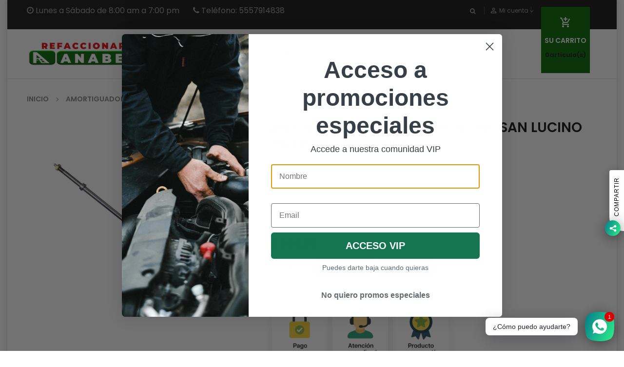

--- FILE ---
content_type: text/html; charset=utf-8
request_url: https://anabeli.mx/products/amortiguador-trasero-bogas-nissan-lucino-1-6-l-1996-2001-boge
body_size: 35362
content:
<!doctype html>
<!--[if IE 9]> <html class="ie9 no-js" lang="es"> <![endif]-->
<!--[if (gt IE 9)|!(IE)]><!--> 
<html class="no-js" lang="es"> <!--<![endif]-->
  <head>
    <!-- Basic page -->
    <meta charset="utf-8">
    <meta name="viewport" content="width=device-width,user-scalable=1">
    <meta name="theme-color" content="#7796a8">
    
    
    <meta name="keywords" content="<?php echo $titulo;?>,
		ANABELI,
        Refaccionaria,
        Auto refacciones,
        Autopartes,
        Frenos,
        Clutch,
		México" />
    
    <link rel="stylesheet" href="https://cdnjs.cloudflare.com/ajax/libs/font-awesome/5.15.3/css/all.min.css">

    
    <link rel="canonical" href="https://anabeli.mx/products/amortiguador-trasero-bogas-nissan-lucino-1-6-l-1996-2001-boge">
	
    <!-- Favicon -->
    
    <link rel="shortcut icon" href="//anabeli.mx/cdn/shop/files/Anabeli-favicon_32px_32x32.jpg?v=1694007097" type="image/png">
    

    <!-- Title and description -->
    <title>
      Amortiguador trasero BOGAS NISSAN LUCINO 1.6 L 1996-2001 BOGE &ndash; Refaccionaria Anabeli 
    </title>

    
    <meta name="description" content="Amortiguador trasero BOGAS NISSAN LUCINO 1.6 L 1996-2001 BOGE">
    
    
    <!-- Script -->
    
<script src="//ajax.googleapis.com/ajax/libs/jquery/1.11.0/jquery.min.js" ></script>
<script src="//ajax.googleapis.com/ajax/libs/jquery/1.9.1/jquery.min.js"></script>
<script src="https://maxcdn.bootstrapcdn.com/bootstrap/4.0.0/js/bootstrap.min.js"></script>

<script src="//anabeli.mx/cdn/shop/t/14/assets/slick.min.js?v=89980774482270015571764088371" ></script>
<script src="//anabeli.mx/cdn/shop/t/14/assets/ss_custom.js?v=32087400232148702581764088371" ></script>
<script src="//anabeli.mx/cdn/shop/t/14/assets/jquery-cookie.min.js?v=9607349207001725821764088371" ></script>
<script src="//anabeli.mx/cdn/shopifycloud/storefront/assets/themes_support/api.jquery-7ab1a3a4.js" ></script>
<script src="//anabeli.mx/cdn/shop/t/14/assets/libs.js?v=36099204716578099311764088371" ></script>
<script src="//anabeli.mx/cdn/shop/t/14/assets/wish-list.js?v=155482163504671021941764088371" ></script>
<script src="//anabeli.mx/cdn/shop/t/14/assets/owl.carousel.min.js?v=75813715580695946121764088371" ></script>
<script src="//anabeli.mx/cdn/shopifycloud/storefront/assets/themes_support/option_selection-b017cd28.js" ></script>
<script src="//anabeli.mx/cdn/shop/t/14/assets/sticky-kit.min.js?v=39104861220950804071764088371" ></script>
<script src="//anabeli.mx/cdn/shop/t/14/assets/modernizr.custom.js?v=45854973270124725641764088371" ></script>
<script src="//anabeli.mx/cdn/shop/t/14/assets/jquery.dlmenu.js?v=23244258978313439121764088371" ></script>


<script src="//anabeli.mx/cdn/shop/t/14/assets/jquery.fancybox.pack.js?v=98388074616830255951764088371" ></script>


<script>
  
  window.money_format = "$ {{amount}} MXN";
  window.shop_currency = "MXN";
  window.show_multiple_currencies = true;
  window.use_color_swatch = true;
  window.file_url = "//anabeli.mx/cdn/shop/files/?v=2815"; 
  window.theme_load = "//anabeli.mx/cdn/shop/t/14/assets/ajax-loader.gif?v=41356863302472015721764088371"; 
  window.filter_mul_choice = true;
  //Product Detail - Add to cart
  window.btn_addToCart = '#btnAddtocart';
  window.product_detail_form = '#AddToCartForm';
  window.product_detail_name = '.product-info h1';
  window.product_detail_mainImg = '.product-single-photos img';
  window.addcart_susscess = "";
  window.cart_count = ".mini-cart .cart-count";
  window.cart_total = ".mini-cart .cart-total";
  window.inventory_text = {
    sold_out: "Agotado",
    unavailable: "No disponible"
  };
  window.addcart_susscess = "";
  window.trans_text = {
    in_stock: "DISPONIBLE",
    many_in_stock: "DISPONIBLE",
    out_of_stock: "AGOTADO",
    add_to_cart: "Agregar al carrito",
    sold_out: "Agotado",
    unavailable: "No disponible"
  };

</script>










    
 
 




<script>
  window.file_url = "//anabeli.mx/cdn/shop/files/?v=2815"; 
  window.theme_load = "//anabeli.mx/cdn/shop/t/14/assets/ajax-loader.gif?v=41356863302472015721764088371"; 

  window.filter_mul_choice = true;

  //Product Detail - Add to cart
  window.btn_addToCart = '#btnAddtocart';
  window.product_detail_form = '#AddToCartForm';
  window.product_detail_name = '.product-info h1';
  window.product_detail_mainImg = '.product-single-photos img';
  window.addcart_susscess = "popup";

  window.cart_count = ".mini-cart .cart-count";
  window.cart_total = ".mini-cart .cart-total";
  window.trans_text = {
    in_stock: "DISPONIBLE",
    many_in_stock: "DISPONIBLE",
    out_of_stock: "AGOTADO",
    add_to_cart: "Agregar al carrito",
    sold_out: "Agotado",
    unavailable: "No disponible"
  };	
</script>

    <link rel="stylesheet" href="//maxcdn.bootstrapcdn.com/font-awesome/4.7.0/css/font-awesome.min.css">
<link rel="stylesheet" type="text/css" href="//cdn.jsdelivr.net/jquery.slick/1.6.0/slick.css"/>
<link href="https://fonts.googleapis.com/icon?family=Material+Icons" rel="stylesheet">
<link href="//anabeli.mx/cdn/shop/t/14/assets/theme-config.scss.css?v=27122514629198142051764949958" rel="stylesheet" type="text/css" media="all" />
<link href="//anabeli.mx/cdn/shop/t/14/assets/theme-style.scss.css?v=20110791175254382501764949958" rel="stylesheet" type="text/css" media="all" />
<link href="//anabeli.mx/cdn/shop/t/14/assets/theme-sections.scss.css?v=152549409208226731901764091358" rel="stylesheet" type="text/css" media="all" />
<link href="//anabeli.mx/cdn/shop/t/14/assets/theme-responsive.scss.css?v=36598578177232212751764088371" rel="stylesheet" type="text/css" media="all" />
<link href="//anabeli.mx/cdn/shop/t/14/assets/animate.css?v=59079090248366158511764088371" rel="stylesheet" type="text/css" media="all" />
<link href="//anabeli.mx/cdn/shop/t/14/assets/owl.carousel.min.css?v=100847393044616809951764088371" rel="stylesheet" type="text/css" media="all" />
<link href="//anabeli.mx/cdn/shop/t/14/assets/jquery.fancybox.css?v=137092036291199092101764088371" rel="stylesheet" type="text/css" media="all" />

    
<script type="text/javascript">
  WebFontConfig = {
    google: { families: [ 
      
          'Poppins:400,600,700'
	  
      
     
      
      		,
        'Open Sans:400,600,700'
	        
      
      
      
      		,
        'Playball:400,600,700'
	   
    ] }
  };
  (function() {
    var wf = document.createElement('script');
    wf.src = ('https:' == document.location.protocol ? 'https' : 'http') +
      '://ajax.googleapis.com/ajax/libs/webfont/1/webfont.js';
    wf.type = 'text/javascript';
    wf.async = 'true';
    var s = document.getElementsByTagName('script')[0];
    s.parentNode.insertBefore(wf, s);
  })(); 
</script>

    
    <!-- /snippets/social-meta-tags.liquid -->
<meta property="og:site_name" content="Refaccionaria Anabeli ">
<meta property="og:url" content="https://anabeli.mx/products/amortiguador-trasero-bogas-nissan-lucino-1-6-l-1996-2001-boge">
<meta property="og:title" content="Amortiguador trasero BOGAS NISSAN LUCINO 1.6 L 1996-2001 BOGE">
<meta property="og:type" content="product">
<meta property="og:description" content="Amortiguador trasero BOGAS NISSAN LUCINO 1.6 L 1996-2001 BOGE"><meta property="og:price:amount" content="606.00">
  <meta property="og:price:currency" content="MXN"><meta property="og:image" content="http://anabeli.mx/cdn/shop/files/832322_c2837d92-45a5-4e14-b4bf-e32a64841ccd_1024x1024.jpg?v=1690743263">
<meta property="og:image:secure_url" content="https://anabeli.mx/cdn/shop/files/832322_c2837d92-45a5-4e14-b4bf-e32a64841ccd_1024x1024.jpg?v=1690743263">

<meta name="twitter:site" content="@">
<meta name="twitter:card" content="summary_large_image">
<meta name="twitter:title" content="Amortiguador trasero BOGAS NISSAN LUCINO 1.6 L 1996-2001 BOGE">
<meta name="twitter:description" content="Amortiguador trasero BOGAS NISSAN LUCINO 1.6 L 1996-2001 BOGE">

    
    <script>
      Shopify.Products.showRecentlyViewed( { howManyToShow:4 } );  
      Shopify.Products.recordRecentlyViewed();
    </script>
    
    <script>window.performance && window.performance.mark && window.performance.mark('shopify.content_for_header.start');</script><meta name="google-site-verification" content="CpkpSvo0oWAcn7DQooXYlKtBilB9fIwKJSVwLdvdVMs">
<meta id="shopify-digital-wallet" name="shopify-digital-wallet" content="/57381322920/digital_wallets/dialog">
<link rel="alternate" type="application/json+oembed" href="https://anabeli.mx/products/amortiguador-trasero-bogas-nissan-lucino-1-6-l-1996-2001-boge.oembed">
<script async="async" src="/checkouts/internal/preloads.js?locale=es-MX"></script>
<script id="shopify-features" type="application/json">{"accessToken":"973f9ecf50203a4e27f9ef64d98906a9","betas":["rich-media-storefront-analytics"],"domain":"anabeli.mx","predictiveSearch":true,"shopId":57381322920,"locale":"es"}</script>
<script>var Shopify = Shopify || {};
Shopify.shop = "refaccionariaanabeli.myshopify.com";
Shopify.locale = "es";
Shopify.currency = {"active":"MXN","rate":"1.0"};
Shopify.country = "MX";
Shopify.theme = {"name":"Copia de Cambio Filtro AÑOS Anabeli-autoparts","id":149843148968,"schema_name":"Ss_AutoParts","schema_version":"1.0.1","theme_store_id":null,"role":"main"};
Shopify.theme.handle = "null";
Shopify.theme.style = {"id":null,"handle":null};
Shopify.cdnHost = "anabeli.mx/cdn";
Shopify.routes = Shopify.routes || {};
Shopify.routes.root = "/";</script>
<script type="module">!function(o){(o.Shopify=o.Shopify||{}).modules=!0}(window);</script>
<script>!function(o){function n(){var o=[];function n(){o.push(Array.prototype.slice.apply(arguments))}return n.q=o,n}var t=o.Shopify=o.Shopify||{};t.loadFeatures=n(),t.autoloadFeatures=n()}(window);</script>
<script id="shop-js-analytics" type="application/json">{"pageType":"product"}</script>
<script defer="defer" async type="module" src="//anabeli.mx/cdn/shopifycloud/shop-js/modules/v2/client.init-shop-cart-sync_2Gr3Q33f.es.esm.js"></script>
<script defer="defer" async type="module" src="//anabeli.mx/cdn/shopifycloud/shop-js/modules/v2/chunk.common_noJfOIa7.esm.js"></script>
<script defer="defer" async type="module" src="//anabeli.mx/cdn/shopifycloud/shop-js/modules/v2/chunk.modal_Deo2FJQo.esm.js"></script>
<script type="module">
  await import("//anabeli.mx/cdn/shopifycloud/shop-js/modules/v2/client.init-shop-cart-sync_2Gr3Q33f.es.esm.js");
await import("//anabeli.mx/cdn/shopifycloud/shop-js/modules/v2/chunk.common_noJfOIa7.esm.js");
await import("//anabeli.mx/cdn/shopifycloud/shop-js/modules/v2/chunk.modal_Deo2FJQo.esm.js");

  window.Shopify.SignInWithShop?.initShopCartSync?.({"fedCMEnabled":true,"windoidEnabled":true});

</script>
<script>(function() {
  var isLoaded = false;
  function asyncLoad() {
    if (isLoaded) return;
    isLoaded = true;
    var urls = ["https:\/\/cdn.shopify.com\/s\/files\/1\/0573\/8132\/2920\/t\/2\/assets\/globo.formbuilder.init.js?v=1628794225\u0026shop=refaccionariaanabeli.myshopify.com"];
    for (var i = 0; i < urls.length; i++) {
      var s = document.createElement('script');
      s.type = 'text/javascript';
      s.async = true;
      s.src = urls[i];
      var x = document.getElementsByTagName('script')[0];
      x.parentNode.insertBefore(s, x);
    }
  };
  if(window.attachEvent) {
    window.attachEvent('onload', asyncLoad);
  } else {
    window.addEventListener('load', asyncLoad, false);
  }
})();</script>
<script id="__st">var __st={"a":57381322920,"offset":-21600,"reqid":"f41695c9-cdd8-44d7-8f5f-6bb1facfe6ff-1769382959","pageurl":"anabeli.mx\/products\/amortiguador-trasero-bogas-nissan-lucino-1-6-l-1996-2001-boge","u":"9c0ce3ecafb5","p":"product","rtyp":"product","rid":7908305076392};</script>
<script>window.ShopifyPaypalV4VisibilityTracking = true;</script>
<script id="captcha-bootstrap">!function(){'use strict';const t='contact',e='account',n='new_comment',o=[[t,t],['blogs',n],['comments',n],[t,'customer']],c=[[e,'customer_login'],[e,'guest_login'],[e,'recover_customer_password'],[e,'create_customer']],r=t=>t.map((([t,e])=>`form[action*='/${t}']:not([data-nocaptcha='true']) input[name='form_type'][value='${e}']`)).join(','),a=t=>()=>t?[...document.querySelectorAll(t)].map((t=>t.form)):[];function s(){const t=[...o],e=r(t);return a(e)}const i='password',u='form_key',d=['recaptcha-v3-token','g-recaptcha-response','h-captcha-response',i],f=()=>{try{return window.sessionStorage}catch{return}},m='__shopify_v',_=t=>t.elements[u];function p(t,e,n=!1){try{const o=window.sessionStorage,c=JSON.parse(o.getItem(e)),{data:r}=function(t){const{data:e,action:n}=t;return t[m]||n?{data:e,action:n}:{data:t,action:n}}(c);for(const[e,n]of Object.entries(r))t.elements[e]&&(t.elements[e].value=n);n&&o.removeItem(e)}catch(o){console.error('form repopulation failed',{error:o})}}const l='form_type',E='cptcha';function T(t){t.dataset[E]=!0}const w=window,h=w.document,L='Shopify',v='ce_forms',y='captcha';let A=!1;((t,e)=>{const n=(g='f06e6c50-85a8-45c8-87d0-21a2b65856fe',I='https://cdn.shopify.com/shopifycloud/storefront-forms-hcaptcha/ce_storefront_forms_captcha_hcaptcha.v1.5.2.iife.js',D={infoText:'Protegido por hCaptcha',privacyText:'Privacidad',termsText:'Términos'},(t,e,n)=>{const o=w[L][v],c=o.bindForm;if(c)return c(t,g,e,D).then(n);var r;o.q.push([[t,g,e,D],n]),r=I,A||(h.body.append(Object.assign(h.createElement('script'),{id:'captcha-provider',async:!0,src:r})),A=!0)});var g,I,D;w[L]=w[L]||{},w[L][v]=w[L][v]||{},w[L][v].q=[],w[L][y]=w[L][y]||{},w[L][y].protect=function(t,e){n(t,void 0,e),T(t)},Object.freeze(w[L][y]),function(t,e,n,w,h,L){const[v,y,A,g]=function(t,e,n){const i=e?o:[],u=t?c:[],d=[...i,...u],f=r(d),m=r(i),_=r(d.filter((([t,e])=>n.includes(e))));return[a(f),a(m),a(_),s()]}(w,h,L),I=t=>{const e=t.target;return e instanceof HTMLFormElement?e:e&&e.form},D=t=>v().includes(t);t.addEventListener('submit',(t=>{const e=I(t);if(!e)return;const n=D(e)&&!e.dataset.hcaptchaBound&&!e.dataset.recaptchaBound,o=_(e),c=g().includes(e)&&(!o||!o.value);(n||c)&&t.preventDefault(),c&&!n&&(function(t){try{if(!f())return;!function(t){const e=f();if(!e)return;const n=_(t);if(!n)return;const o=n.value;o&&e.removeItem(o)}(t);const e=Array.from(Array(32),(()=>Math.random().toString(36)[2])).join('');!function(t,e){_(t)||t.append(Object.assign(document.createElement('input'),{type:'hidden',name:u})),t.elements[u].value=e}(t,e),function(t,e){const n=f();if(!n)return;const o=[...t.querySelectorAll(`input[type='${i}']`)].map((({name:t})=>t)),c=[...d,...o],r={};for(const[a,s]of new FormData(t).entries())c.includes(a)||(r[a]=s);n.setItem(e,JSON.stringify({[m]:1,action:t.action,data:r}))}(t,e)}catch(e){console.error('failed to persist form',e)}}(e),e.submit())}));const S=(t,e)=>{t&&!t.dataset[E]&&(n(t,e.some((e=>e===t))),T(t))};for(const o of['focusin','change'])t.addEventListener(o,(t=>{const e=I(t);D(e)&&S(e,y())}));const B=e.get('form_key'),M=e.get(l),P=B&&M;t.addEventListener('DOMContentLoaded',(()=>{const t=y();if(P)for(const e of t)e.elements[l].value===M&&p(e,B);[...new Set([...A(),...v().filter((t=>'true'===t.dataset.shopifyCaptcha))])].forEach((e=>S(e,t)))}))}(h,new URLSearchParams(w.location.search),n,t,e,['guest_login'])})(!0,!0)}();</script>
<script integrity="sha256-4kQ18oKyAcykRKYeNunJcIwy7WH5gtpwJnB7kiuLZ1E=" data-source-attribution="shopify.loadfeatures" defer="defer" src="//anabeli.mx/cdn/shopifycloud/storefront/assets/storefront/load_feature-a0a9edcb.js" crossorigin="anonymous"></script>
<script data-source-attribution="shopify.dynamic_checkout.dynamic.init">var Shopify=Shopify||{};Shopify.PaymentButton=Shopify.PaymentButton||{isStorefrontPortableWallets:!0,init:function(){window.Shopify.PaymentButton.init=function(){};var t=document.createElement("script");t.src="https://anabeli.mx/cdn/shopifycloud/portable-wallets/latest/portable-wallets.es.js",t.type="module",document.head.appendChild(t)}};
</script>
<script data-source-attribution="shopify.dynamic_checkout.buyer_consent">
  function portableWalletsHideBuyerConsent(e){var t=document.getElementById("shopify-buyer-consent"),n=document.getElementById("shopify-subscription-policy-button");t&&n&&(t.classList.add("hidden"),t.setAttribute("aria-hidden","true"),n.removeEventListener("click",e))}function portableWalletsShowBuyerConsent(e){var t=document.getElementById("shopify-buyer-consent"),n=document.getElementById("shopify-subscription-policy-button");t&&n&&(t.classList.remove("hidden"),t.removeAttribute("aria-hidden"),n.addEventListener("click",e))}window.Shopify?.PaymentButton&&(window.Shopify.PaymentButton.hideBuyerConsent=portableWalletsHideBuyerConsent,window.Shopify.PaymentButton.showBuyerConsent=portableWalletsShowBuyerConsent);
</script>
<script>
  function portableWalletsCleanup(e){e&&e.src&&console.error("Failed to load portable wallets script "+e.src);var t=document.querySelectorAll("shopify-accelerated-checkout .shopify-payment-button__skeleton, shopify-accelerated-checkout-cart .wallet-cart-button__skeleton"),e=document.getElementById("shopify-buyer-consent");for(let e=0;e<t.length;e++)t[e].remove();e&&e.remove()}function portableWalletsNotLoadedAsModule(e){e instanceof ErrorEvent&&"string"==typeof e.message&&e.message.includes("import.meta")&&"string"==typeof e.filename&&e.filename.includes("portable-wallets")&&(window.removeEventListener("error",portableWalletsNotLoadedAsModule),window.Shopify.PaymentButton.failedToLoad=e,"loading"===document.readyState?document.addEventListener("DOMContentLoaded",window.Shopify.PaymentButton.init):window.Shopify.PaymentButton.init())}window.addEventListener("error",portableWalletsNotLoadedAsModule);
</script>

<script type="module" src="https://anabeli.mx/cdn/shopifycloud/portable-wallets/latest/portable-wallets.es.js" onError="portableWalletsCleanup(this)" crossorigin="anonymous"></script>
<script nomodule>
  document.addEventListener("DOMContentLoaded", portableWalletsCleanup);
</script>

<link id="shopify-accelerated-checkout-styles" rel="stylesheet" media="screen" href="https://anabeli.mx/cdn/shopifycloud/portable-wallets/latest/accelerated-checkout-backwards-compat.css" crossorigin="anonymous">
<style id="shopify-accelerated-checkout-cart">
        #shopify-buyer-consent {
  margin-top: 1em;
  display: inline-block;
  width: 100%;
}

#shopify-buyer-consent.hidden {
  display: none;
}

#shopify-subscription-policy-button {
  background: none;
  border: none;
  padding: 0;
  text-decoration: underline;
  font-size: inherit;
  cursor: pointer;
}

#shopify-subscription-policy-button::before {
  box-shadow: none;
}

      </style>
<script id="sections-script" data-sections="ss-facebook-message" defer="defer" src="//anabeli.mx/cdn/shop/t/14/compiled_assets/scripts.js?v=2815"></script>
<script>window.performance && window.performance.mark && window.performance.mark('shopify.content_for_header.end');</script>
  
<script>
	var Globo = Globo || {};
    var globoFormbuilderRecaptchaInit = function(){};
    Globo.FormBuilder = Globo.FormBuilder || {};
    Globo.FormBuilder.url = "https://form.globosoftware.net";
    Globo.FormBuilder.shop = {
        settings : {
            reCaptcha : {
                siteKey : ''
            },
            hideWaterMark : false,
            encryptionFormId : false,
            copyright: 'Powered by Globo <a href="https://apps.shopify.com/form-builder-contact-form" target="_blank">Contact Form</a>',
            scrollTop: true
        },
        pricing:{
            features:{
                fileUpload : 2,
                removeCopyright : false,
                bulkOrderForm: false,
                cartForm: false,
            }
        },
        configuration: {
            money_format:  "$ {{amount}}"
        },
        encryption_form_id : false
    };
    Globo.FormBuilder.forms = [];

    
    Globo.FormBuilder.page = {
        title : document.title,
        href : window.location.href,
        type: "product"
    };
    Globo.FormBuilder.assetFormUrls = [];
            Globo.FormBuilder.assetFormUrls[56051] = "//anabeli.mx/cdn/shop/t/14/assets/globo.formbuilder.data.56051.js?v=136197608170613222141764088371";
            
</script>

<link rel="preload" href="//anabeli.mx/cdn/shop/t/14/assets/globo.formbuilder.css?v=41083919034925090011764088371" as="style" onload="this.onload=null;this.rel='stylesheet'">
<noscript><link rel="stylesheet" href="//anabeli.mx/cdn/shop/t/14/assets/globo.formbuilder.css?v=41083919034925090011764088371"></noscript>
<link rel="stylesheet" href="//anabeli.mx/cdn/shop/t/14/assets/globo.formbuilder.css?v=41083919034925090011764088371">


<script>
    Globo.FormBuilder.__webpack_public_path__ = "//anabeli.mx/cdn/shop/t/14/assets/"
</script>
<script src="//anabeli.mx/cdn/shop/t/14/assets/globo.formbuilder.index.js?v=165539173697717502181764088371" defer></script>


    <!-- sb_edd -->
    <style>
      .product-form-product-template{
        display: flex;
      }
      .product-form-product-template .product-single .product-single__detail .product-options-bottom{
        float: unset !important;
      }
    </style>
    <!-- sb_edd -->
    
<!-- BEGIN app block: shopify://apps/klaviyo-email-marketing-sms/blocks/klaviyo-onsite-embed/2632fe16-c075-4321-a88b-50b567f42507 -->












  <script async src="https://static.klaviyo.com/onsite/js/XqxTvM/klaviyo.js?company_id=XqxTvM"></script>
  <script>!function(){if(!window.klaviyo){window._klOnsite=window._klOnsite||[];try{window.klaviyo=new Proxy({},{get:function(n,i){return"push"===i?function(){var n;(n=window._klOnsite).push.apply(n,arguments)}:function(){for(var n=arguments.length,o=new Array(n),w=0;w<n;w++)o[w]=arguments[w];var t="function"==typeof o[o.length-1]?o.pop():void 0,e=new Promise((function(n){window._klOnsite.push([i].concat(o,[function(i){t&&t(i),n(i)}]))}));return e}}})}catch(n){window.klaviyo=window.klaviyo||[],window.klaviyo.push=function(){var n;(n=window._klOnsite).push.apply(n,arguments)}}}}();</script>

  
    <script id="viewed_product">
      if (item == null) {
        var _learnq = _learnq || [];

        var MetafieldReviews = null
        var MetafieldYotpoRating = null
        var MetafieldYotpoCount = null
        var MetafieldLooxRating = null
        var MetafieldLooxCount = null
        var okendoProduct = null
        var okendoProductReviewCount = null
        var okendoProductReviewAverageValue = null
        try {
          // The following fields are used for Customer Hub recently viewed in order to add reviews.
          // This information is not part of __kla_viewed. Instead, it is part of __kla_viewed_reviewed_items
          MetafieldReviews = {};
          MetafieldYotpoRating = null
          MetafieldYotpoCount = null
          MetafieldLooxRating = null
          MetafieldLooxCount = null

          okendoProduct = null
          // If the okendo metafield is not legacy, it will error, which then requires the new json formatted data
          if (okendoProduct && 'error' in okendoProduct) {
            okendoProduct = null
          }
          okendoProductReviewCount = okendoProduct ? okendoProduct.reviewCount : null
          okendoProductReviewAverageValue = okendoProduct ? okendoProduct.reviewAverageValue : null
        } catch (error) {
          console.error('Error in Klaviyo onsite reviews tracking:', error);
        }

        var item = {
          Name: "Amortiguador trasero BOGAS NISSAN LUCINO 1.6 L 1996-2001 BOGE",
          ProductID: 7908305076392,
          Categories: ["All","AMORTIGUADOR TRASERO","Best selling products","Boge","MAS VENDIDOS","New products","Suspensión y Dirección"],
          ImageURL: "https://anabeli.mx/cdn/shop/files/832322_c2837d92-45a5-4e14-b4bf-e32a64841ccd_grande.jpg?v=1690743263",
          URL: "https://anabeli.mx/products/amortiguador-trasero-bogas-nissan-lucino-1-6-l-1996-2001-boge",
          Brand: "BOGE",
          Price: "$ 606.00",
          Value: "606.00",
          CompareAtPrice: "$ 0.00"
        };
        _learnq.push(['track', 'Viewed Product', item]);
        _learnq.push(['trackViewedItem', {
          Title: item.Name,
          ItemId: item.ProductID,
          Categories: item.Categories,
          ImageUrl: item.ImageURL,
          Url: item.URL,
          Metadata: {
            Brand: item.Brand,
            Price: item.Price,
            Value: item.Value,
            CompareAtPrice: item.CompareAtPrice
          },
          metafields:{
            reviews: MetafieldReviews,
            yotpo:{
              rating: MetafieldYotpoRating,
              count: MetafieldYotpoCount,
            },
            loox:{
              rating: MetafieldLooxRating,
              count: MetafieldLooxCount,
            },
            okendo: {
              rating: okendoProductReviewAverageValue,
              count: okendoProductReviewCount,
            }
          }
        }]);
      }
    </script>
  




  <script>
    window.klaviyoReviewsProductDesignMode = false
  </script>







<!-- END app block --><!-- BEGIN app block: shopify://apps/rt-social-chat-live-chat/blocks/app-embed/9baee9b7-6929-47af-9935-05bcdc376396 --><script>
  window.roarJs = window.roarJs || {};
  roarJs.WhatsAppConfig = {
    metafields: {
      shop: "refaccionariaanabeli.myshopify.com",
      settings: {"enabled":"1","block_order":["1492096252560"],"blocks":{"1492096252560":{"disabled":"0","type":"whatsapp","number":"+525577637628","whatsapp_web":"0","name":"Asesor","label":"Atención a clientes","avatar":"0","avatar_url":"https:\/\/www.gravatar.com\/avatar","online":"1","timezone":"America\/New_York","sunday":{"enabled":"1","range":"480,1050"},"monday":{"enabled":"1","range":"480,1050"},"tuesday":{"enabled":"1","range":"480,1050"},"wednesday":{"enabled":"1","range":"480,1050"},"thursday":{"enabled":"1","range":"480,1050"},"friday":{"enabled":"1","range":"480,1050"},"saturday":{"enabled":"1","range":"480,1050"},"offline":"I will be back soon","chat":{"enabled":"1","greeting":"¡Hola! ¿Cómo puedo ayudarte?"},"message":"","page_url":"0"}},"param":{"newtab":"0","offline_disabled":"0","offline_message":"1","greeting":{"enabled":"0","message":"Hi there! How can we help you? Tap here to start chat with us.","delay":"5"},"pending":{"enabled":"1","number":"1","color":"#ffffff","background":"#dd0000"},"position":{"value":"right","bottom":"20","left":"20","right":"20"},"cta_type":"all"},"mobile":{"enabled":"1","position":{"value":"inherit","bottom":"20","left":"20","right":"20"}},"style":{"gradient":"preset","pattern":"0","custom":{"color":"#ffffff","background":"#2db67c"},"icon":"5","rounded":"0"},"share":{"block_order":["facebook","whatsapp"],"blocks":{"facebook":{"type":"facebook","label":"Compartir en Facebook"},"whatsapp":{"type":"whatsapp","label":"Compartir en Whatsapp"}},"param":{"enabled":"1","position":"right"},"mobile":{"enabled":"1","position":"inherit"},"style":{"color":"#000000","background":"#ffffff"},"texts":{"button":"Compartir","message":""}},"charge":false,"onetime":false,"track_url":"https:\/\/haloroar.com\/app\/whatsapp\/tracking","texts":{"title":"Hola  👋","description":"Bienvenido a nuestra tienda en línea. 🎉","note":"Horario de atención: \r\nLunes a Sábado 8:00 am - 7:00 pm","button":"¿Cómo puedo ayudarte?","placeholder":"Enviar mensaje","emoji_search":"Buscar emoji","emoji_frequently":"Con frecuencia","emoji_people":"Personas","emoji_nature":"Natural","emoji_objects":"Objetos","emoji_places":"Lugares","emoji_symbols":"Símbolos ","emoji_not_found":"Emoji no encontrado"},"only1":"true"},
      moneyFormat: "$ {{amount}}"
    }
  }
</script>

<script src="https://cdn.shopify.com/extensions/019a1460-f72e-7cbc-becc-90116917fae9/rt-whats-app-chat-live-chat-2/assets/whatsapp.js" defer></script>


<!-- END app block --><link href="https://cdn.shopify.com/extensions/019a1460-f72e-7cbc-becc-90116917fae9/rt-whats-app-chat-live-chat-2/assets/whatsapp.css" rel="stylesheet" type="text/css" media="all">
<link href="https://monorail-edge.shopifysvc.com" rel="dns-prefetch">
<script>(function(){if ("sendBeacon" in navigator && "performance" in window) {try {var session_token_from_headers = performance.getEntriesByType('navigation')[0].serverTiming.find(x => x.name == '_s').description;} catch {var session_token_from_headers = undefined;}var session_cookie_matches = document.cookie.match(/_shopify_s=([^;]*)/);var session_token_from_cookie = session_cookie_matches && session_cookie_matches.length === 2 ? session_cookie_matches[1] : "";var session_token = session_token_from_headers || session_token_from_cookie || "";function handle_abandonment_event(e) {var entries = performance.getEntries().filter(function(entry) {return /monorail-edge.shopifysvc.com/.test(entry.name);});if (!window.abandonment_tracked && entries.length === 0) {window.abandonment_tracked = true;var currentMs = Date.now();var navigation_start = performance.timing.navigationStart;var payload = {shop_id: 57381322920,url: window.location.href,navigation_start,duration: currentMs - navigation_start,session_token,page_type: "product"};window.navigator.sendBeacon("https://monorail-edge.shopifysvc.com/v1/produce", JSON.stringify({schema_id: "online_store_buyer_site_abandonment/1.1",payload: payload,metadata: {event_created_at_ms: currentMs,event_sent_at_ms: currentMs}}));}}window.addEventListener('pagehide', handle_abandonment_event);}}());</script>
<script id="web-pixels-manager-setup">(function e(e,d,r,n,o){if(void 0===o&&(o={}),!Boolean(null===(a=null===(i=window.Shopify)||void 0===i?void 0:i.analytics)||void 0===a?void 0:a.replayQueue)){var i,a;window.Shopify=window.Shopify||{};var t=window.Shopify;t.analytics=t.analytics||{};var s=t.analytics;s.replayQueue=[],s.publish=function(e,d,r){return s.replayQueue.push([e,d,r]),!0};try{self.performance.mark("wpm:start")}catch(e){}var l=function(){var e={modern:/Edge?\/(1{2}[4-9]|1[2-9]\d|[2-9]\d{2}|\d{4,})\.\d+(\.\d+|)|Firefox\/(1{2}[4-9]|1[2-9]\d|[2-9]\d{2}|\d{4,})\.\d+(\.\d+|)|Chrom(ium|e)\/(9{2}|\d{3,})\.\d+(\.\d+|)|(Maci|X1{2}).+ Version\/(15\.\d+|(1[6-9]|[2-9]\d|\d{3,})\.\d+)([,.]\d+|)( \(\w+\)|)( Mobile\/\w+|) Safari\/|Chrome.+OPR\/(9{2}|\d{3,})\.\d+\.\d+|(CPU[ +]OS|iPhone[ +]OS|CPU[ +]iPhone|CPU IPhone OS|CPU iPad OS)[ +]+(15[._]\d+|(1[6-9]|[2-9]\d|\d{3,})[._]\d+)([._]\d+|)|Android:?[ /-](13[3-9]|1[4-9]\d|[2-9]\d{2}|\d{4,})(\.\d+|)(\.\d+|)|Android.+Firefox\/(13[5-9]|1[4-9]\d|[2-9]\d{2}|\d{4,})\.\d+(\.\d+|)|Android.+Chrom(ium|e)\/(13[3-9]|1[4-9]\d|[2-9]\d{2}|\d{4,})\.\d+(\.\d+|)|SamsungBrowser\/([2-9]\d|\d{3,})\.\d+/,legacy:/Edge?\/(1[6-9]|[2-9]\d|\d{3,})\.\d+(\.\d+|)|Firefox\/(5[4-9]|[6-9]\d|\d{3,})\.\d+(\.\d+|)|Chrom(ium|e)\/(5[1-9]|[6-9]\d|\d{3,})\.\d+(\.\d+|)([\d.]+$|.*Safari\/(?![\d.]+ Edge\/[\d.]+$))|(Maci|X1{2}).+ Version\/(10\.\d+|(1[1-9]|[2-9]\d|\d{3,})\.\d+)([,.]\d+|)( \(\w+\)|)( Mobile\/\w+|) Safari\/|Chrome.+OPR\/(3[89]|[4-9]\d|\d{3,})\.\d+\.\d+|(CPU[ +]OS|iPhone[ +]OS|CPU[ +]iPhone|CPU IPhone OS|CPU iPad OS)[ +]+(10[._]\d+|(1[1-9]|[2-9]\d|\d{3,})[._]\d+)([._]\d+|)|Android:?[ /-](13[3-9]|1[4-9]\d|[2-9]\d{2}|\d{4,})(\.\d+|)(\.\d+|)|Mobile Safari.+OPR\/([89]\d|\d{3,})\.\d+\.\d+|Android.+Firefox\/(13[5-9]|1[4-9]\d|[2-9]\d{2}|\d{4,})\.\d+(\.\d+|)|Android.+Chrom(ium|e)\/(13[3-9]|1[4-9]\d|[2-9]\d{2}|\d{4,})\.\d+(\.\d+|)|Android.+(UC? ?Browser|UCWEB|U3)[ /]?(15\.([5-9]|\d{2,})|(1[6-9]|[2-9]\d|\d{3,})\.\d+)\.\d+|SamsungBrowser\/(5\.\d+|([6-9]|\d{2,})\.\d+)|Android.+MQ{2}Browser\/(14(\.(9|\d{2,})|)|(1[5-9]|[2-9]\d|\d{3,})(\.\d+|))(\.\d+|)|K[Aa][Ii]OS\/(3\.\d+|([4-9]|\d{2,})\.\d+)(\.\d+|)/},d=e.modern,r=e.legacy,n=navigator.userAgent;return n.match(d)?"modern":n.match(r)?"legacy":"unknown"}(),u="modern"===l?"modern":"legacy",c=(null!=n?n:{modern:"",legacy:""})[u],f=function(e){return[e.baseUrl,"/wpm","/b",e.hashVersion,"modern"===e.buildTarget?"m":"l",".js"].join("")}({baseUrl:d,hashVersion:r,buildTarget:u}),m=function(e){var d=e.version,r=e.bundleTarget,n=e.surface,o=e.pageUrl,i=e.monorailEndpoint;return{emit:function(e){var a=e.status,t=e.errorMsg,s=(new Date).getTime(),l=JSON.stringify({metadata:{event_sent_at_ms:s},events:[{schema_id:"web_pixels_manager_load/3.1",payload:{version:d,bundle_target:r,page_url:o,status:a,surface:n,error_msg:t},metadata:{event_created_at_ms:s}}]});if(!i)return console&&console.warn&&console.warn("[Web Pixels Manager] No Monorail endpoint provided, skipping logging."),!1;try{return self.navigator.sendBeacon.bind(self.navigator)(i,l)}catch(e){}var u=new XMLHttpRequest;try{return u.open("POST",i,!0),u.setRequestHeader("Content-Type","text/plain"),u.send(l),!0}catch(e){return console&&console.warn&&console.warn("[Web Pixels Manager] Got an unhandled error while logging to Monorail."),!1}}}}({version:r,bundleTarget:l,surface:e.surface,pageUrl:self.location.href,monorailEndpoint:e.monorailEndpoint});try{o.browserTarget=l,function(e){var d=e.src,r=e.async,n=void 0===r||r,o=e.onload,i=e.onerror,a=e.sri,t=e.scriptDataAttributes,s=void 0===t?{}:t,l=document.createElement("script"),u=document.querySelector("head"),c=document.querySelector("body");if(l.async=n,l.src=d,a&&(l.integrity=a,l.crossOrigin="anonymous"),s)for(var f in s)if(Object.prototype.hasOwnProperty.call(s,f))try{l.dataset[f]=s[f]}catch(e){}if(o&&l.addEventListener("load",o),i&&l.addEventListener("error",i),u)u.appendChild(l);else{if(!c)throw new Error("Did not find a head or body element to append the script");c.appendChild(l)}}({src:f,async:!0,onload:function(){if(!function(){var e,d;return Boolean(null===(d=null===(e=window.Shopify)||void 0===e?void 0:e.analytics)||void 0===d?void 0:d.initialized)}()){var d=window.webPixelsManager.init(e)||void 0;if(d){var r=window.Shopify.analytics;r.replayQueue.forEach((function(e){var r=e[0],n=e[1],o=e[2];d.publishCustomEvent(r,n,o)})),r.replayQueue=[],r.publish=d.publishCustomEvent,r.visitor=d.visitor,r.initialized=!0}}},onerror:function(){return m.emit({status:"failed",errorMsg:"".concat(f," has failed to load")})},sri:function(e){var d=/^sha384-[A-Za-z0-9+/=]+$/;return"string"==typeof e&&d.test(e)}(c)?c:"",scriptDataAttributes:o}),m.emit({status:"loading"})}catch(e){m.emit({status:"failed",errorMsg:(null==e?void 0:e.message)||"Unknown error"})}}})({shopId: 57381322920,storefrontBaseUrl: "https://anabeli.mx",extensionsBaseUrl: "https://extensions.shopifycdn.com/cdn/shopifycloud/web-pixels-manager",monorailEndpoint: "https://monorail-edge.shopifysvc.com/unstable/produce_batch",surface: "storefront-renderer",enabledBetaFlags: ["2dca8a86"],webPixelsConfigList: [{"id":"1497432232","configuration":"{\"accountID\":\"XqxTvM\",\"webPixelConfig\":\"eyJlbmFibGVBZGRlZFRvQ2FydEV2ZW50cyI6IHRydWV9\"}","eventPayloadVersion":"v1","runtimeContext":"STRICT","scriptVersion":"524f6c1ee37bacdca7657a665bdca589","type":"APP","apiClientId":123074,"privacyPurposes":["ANALYTICS","MARKETING"],"dataSharingAdjustments":{"protectedCustomerApprovalScopes":["read_customer_address","read_customer_email","read_customer_name","read_customer_personal_data","read_customer_phone"]}},{"id":"676495528","configuration":"{\"config\":\"{\\\"google_tag_ids\\\":[\\\"GT-KD23RS79\\\"],\\\"target_country\\\":\\\"MX\\\",\\\"gtag_events\\\":[{\\\"type\\\":\\\"view_item\\\",\\\"action_label\\\":\\\"MC-00RWB9YFS5\\\"},{\\\"type\\\":\\\"purchase\\\",\\\"action_label\\\":\\\"MC-00RWB9YFS5\\\"},{\\\"type\\\":\\\"page_view\\\",\\\"action_label\\\":\\\"MC-00RWB9YFS5\\\"}],\\\"enable_monitoring_mode\\\":false}\"}","eventPayloadVersion":"v1","runtimeContext":"OPEN","scriptVersion":"b2a88bafab3e21179ed38636efcd8a93","type":"APP","apiClientId":1780363,"privacyPurposes":[],"dataSharingAdjustments":{"protectedCustomerApprovalScopes":["read_customer_address","read_customer_email","read_customer_name","read_customer_personal_data","read_customer_phone"]}},{"id":"shopify-app-pixel","configuration":"{}","eventPayloadVersion":"v1","runtimeContext":"STRICT","scriptVersion":"0450","apiClientId":"shopify-pixel","type":"APP","privacyPurposes":["ANALYTICS","MARKETING"]},{"id":"shopify-custom-pixel","eventPayloadVersion":"v1","runtimeContext":"LAX","scriptVersion":"0450","apiClientId":"shopify-pixel","type":"CUSTOM","privacyPurposes":["ANALYTICS","MARKETING"]}],isMerchantRequest: false,initData: {"shop":{"name":"Refaccionaria Anabeli ","paymentSettings":{"currencyCode":"MXN"},"myshopifyDomain":"refaccionariaanabeli.myshopify.com","countryCode":"MX","storefrontUrl":"https:\/\/anabeli.mx"},"customer":null,"cart":null,"checkout":null,"productVariants":[{"price":{"amount":606.0,"currencyCode":"MXN"},"product":{"title":"Amortiguador trasero BOGAS NISSAN LUCINO 1.6 L 1996-2001 BOGE","vendor":"BOGE","id":"7908305076392","untranslatedTitle":"Amortiguador trasero BOGAS NISSAN LUCINO 1.6 L 1996-2001 BOGE","url":"\/products\/amortiguador-trasero-bogas-nissan-lucino-1-6-l-1996-2001-boge","type":"SUSPENSIÓN Y DIRECCIÓN"},"id":"44482085650600","image":{"src":"\/\/anabeli.mx\/cdn\/shop\/files\/832322_c2837d92-45a5-4e14-b4bf-e32a64841ccd.jpg?v=1690743263"},"sku":"185830  --  832322","title":"Default Title","untranslatedTitle":"Default Title"}],"purchasingCompany":null},},"https://anabeli.mx/cdn","fcfee988w5aeb613cpc8e4bc33m6693e112",{"modern":"","legacy":""},{"shopId":"57381322920","storefrontBaseUrl":"https:\/\/anabeli.mx","extensionBaseUrl":"https:\/\/extensions.shopifycdn.com\/cdn\/shopifycloud\/web-pixels-manager","surface":"storefront-renderer","enabledBetaFlags":"[\"2dca8a86\"]","isMerchantRequest":"false","hashVersion":"fcfee988w5aeb613cpc8e4bc33m6693e112","publish":"custom","events":"[[\"page_viewed\",{}],[\"product_viewed\",{\"productVariant\":{\"price\":{\"amount\":606.0,\"currencyCode\":\"MXN\"},\"product\":{\"title\":\"Amortiguador trasero BOGAS NISSAN LUCINO 1.6 L 1996-2001 BOGE\",\"vendor\":\"BOGE\",\"id\":\"7908305076392\",\"untranslatedTitle\":\"Amortiguador trasero BOGAS NISSAN LUCINO 1.6 L 1996-2001 BOGE\",\"url\":\"\/products\/amortiguador-trasero-bogas-nissan-lucino-1-6-l-1996-2001-boge\",\"type\":\"SUSPENSIÓN Y DIRECCIÓN\"},\"id\":\"44482085650600\",\"image\":{\"src\":\"\/\/anabeli.mx\/cdn\/shop\/files\/832322_c2837d92-45a5-4e14-b4bf-e32a64841ccd.jpg?v=1690743263\"},\"sku\":\"185830  --  832322\",\"title\":\"Default Title\",\"untranslatedTitle\":\"Default Title\"}}]]"});</script><script>
  window.ShopifyAnalytics = window.ShopifyAnalytics || {};
  window.ShopifyAnalytics.meta = window.ShopifyAnalytics.meta || {};
  window.ShopifyAnalytics.meta.currency = 'MXN';
  var meta = {"product":{"id":7908305076392,"gid":"gid:\/\/shopify\/Product\/7908305076392","vendor":"BOGE","type":"SUSPENSIÓN Y DIRECCIÓN","handle":"amortiguador-trasero-bogas-nissan-lucino-1-6-l-1996-2001-boge","variants":[{"id":44482085650600,"price":60600,"name":"Amortiguador trasero BOGAS NISSAN LUCINO 1.6 L 1996-2001 BOGE","public_title":null,"sku":"185830  --  832322"}],"remote":false},"page":{"pageType":"product","resourceType":"product","resourceId":7908305076392,"requestId":"f41695c9-cdd8-44d7-8f5f-6bb1facfe6ff-1769382959"}};
  for (var attr in meta) {
    window.ShopifyAnalytics.meta[attr] = meta[attr];
  }
</script>
<script class="analytics">
  (function () {
    var customDocumentWrite = function(content) {
      var jquery = null;

      if (window.jQuery) {
        jquery = window.jQuery;
      } else if (window.Checkout && window.Checkout.$) {
        jquery = window.Checkout.$;
      }

      if (jquery) {
        jquery('body').append(content);
      }
    };

    var hasLoggedConversion = function(token) {
      if (token) {
        return document.cookie.indexOf('loggedConversion=' + token) !== -1;
      }
      return false;
    }

    var setCookieIfConversion = function(token) {
      if (token) {
        var twoMonthsFromNow = new Date(Date.now());
        twoMonthsFromNow.setMonth(twoMonthsFromNow.getMonth() + 2);

        document.cookie = 'loggedConversion=' + token + '; expires=' + twoMonthsFromNow;
      }
    }

    var trekkie = window.ShopifyAnalytics.lib = window.trekkie = window.trekkie || [];
    if (trekkie.integrations) {
      return;
    }
    trekkie.methods = [
      'identify',
      'page',
      'ready',
      'track',
      'trackForm',
      'trackLink'
    ];
    trekkie.factory = function(method) {
      return function() {
        var args = Array.prototype.slice.call(arguments);
        args.unshift(method);
        trekkie.push(args);
        return trekkie;
      };
    };
    for (var i = 0; i < trekkie.methods.length; i++) {
      var key = trekkie.methods[i];
      trekkie[key] = trekkie.factory(key);
    }
    trekkie.load = function(config) {
      trekkie.config = config || {};
      trekkie.config.initialDocumentCookie = document.cookie;
      var first = document.getElementsByTagName('script')[0];
      var script = document.createElement('script');
      script.type = 'text/javascript';
      script.onerror = function(e) {
        var scriptFallback = document.createElement('script');
        scriptFallback.type = 'text/javascript';
        scriptFallback.onerror = function(error) {
                var Monorail = {
      produce: function produce(monorailDomain, schemaId, payload) {
        var currentMs = new Date().getTime();
        var event = {
          schema_id: schemaId,
          payload: payload,
          metadata: {
            event_created_at_ms: currentMs,
            event_sent_at_ms: currentMs
          }
        };
        return Monorail.sendRequest("https://" + monorailDomain + "/v1/produce", JSON.stringify(event));
      },
      sendRequest: function sendRequest(endpointUrl, payload) {
        // Try the sendBeacon API
        if (window && window.navigator && typeof window.navigator.sendBeacon === 'function' && typeof window.Blob === 'function' && !Monorail.isIos12()) {
          var blobData = new window.Blob([payload], {
            type: 'text/plain'
          });

          if (window.navigator.sendBeacon(endpointUrl, blobData)) {
            return true;
          } // sendBeacon was not successful

        } // XHR beacon

        var xhr = new XMLHttpRequest();

        try {
          xhr.open('POST', endpointUrl);
          xhr.setRequestHeader('Content-Type', 'text/plain');
          xhr.send(payload);
        } catch (e) {
          console.log(e);
        }

        return false;
      },
      isIos12: function isIos12() {
        return window.navigator.userAgent.lastIndexOf('iPhone; CPU iPhone OS 12_') !== -1 || window.navigator.userAgent.lastIndexOf('iPad; CPU OS 12_') !== -1;
      }
    };
    Monorail.produce('monorail-edge.shopifysvc.com',
      'trekkie_storefront_load_errors/1.1',
      {shop_id: 57381322920,
      theme_id: 149843148968,
      app_name: "storefront",
      context_url: window.location.href,
      source_url: "//anabeli.mx/cdn/s/trekkie.storefront.8d95595f799fbf7e1d32231b9a28fd43b70c67d3.min.js"});

        };
        scriptFallback.async = true;
        scriptFallback.src = '//anabeli.mx/cdn/s/trekkie.storefront.8d95595f799fbf7e1d32231b9a28fd43b70c67d3.min.js';
        first.parentNode.insertBefore(scriptFallback, first);
      };
      script.async = true;
      script.src = '//anabeli.mx/cdn/s/trekkie.storefront.8d95595f799fbf7e1d32231b9a28fd43b70c67d3.min.js';
      first.parentNode.insertBefore(script, first);
    };
    trekkie.load(
      {"Trekkie":{"appName":"storefront","development":false,"defaultAttributes":{"shopId":57381322920,"isMerchantRequest":null,"themeId":149843148968,"themeCityHash":"15210826025356502257","contentLanguage":"es","currency":"MXN","eventMetadataId":"c5a071de-f30e-4533-b017-fcfd97ee141f"},"isServerSideCookieWritingEnabled":true,"monorailRegion":"shop_domain","enabledBetaFlags":["65f19447"]},"Session Attribution":{},"S2S":{"facebookCapiEnabled":false,"source":"trekkie-storefront-renderer","apiClientId":580111}}
    );

    var loaded = false;
    trekkie.ready(function() {
      if (loaded) return;
      loaded = true;

      window.ShopifyAnalytics.lib = window.trekkie;

      var originalDocumentWrite = document.write;
      document.write = customDocumentWrite;
      try { window.ShopifyAnalytics.merchantGoogleAnalytics.call(this); } catch(error) {};
      document.write = originalDocumentWrite;

      window.ShopifyAnalytics.lib.page(null,{"pageType":"product","resourceType":"product","resourceId":7908305076392,"requestId":"f41695c9-cdd8-44d7-8f5f-6bb1facfe6ff-1769382959","shopifyEmitted":true});

      var match = window.location.pathname.match(/checkouts\/(.+)\/(thank_you|post_purchase)/)
      var token = match? match[1]: undefined;
      if (!hasLoggedConversion(token)) {
        setCookieIfConversion(token);
        window.ShopifyAnalytics.lib.track("Viewed Product",{"currency":"MXN","variantId":44482085650600,"productId":7908305076392,"productGid":"gid:\/\/shopify\/Product\/7908305076392","name":"Amortiguador trasero BOGAS NISSAN LUCINO 1.6 L 1996-2001 BOGE","price":"606.00","sku":"185830  --  832322","brand":"BOGE","variant":null,"category":"SUSPENSIÓN Y DIRECCIÓN","nonInteraction":true,"remote":false},undefined,undefined,{"shopifyEmitted":true});
      window.ShopifyAnalytics.lib.track("monorail:\/\/trekkie_storefront_viewed_product\/1.1",{"currency":"MXN","variantId":44482085650600,"productId":7908305076392,"productGid":"gid:\/\/shopify\/Product\/7908305076392","name":"Amortiguador trasero BOGAS NISSAN LUCINO 1.6 L 1996-2001 BOGE","price":"606.00","sku":"185830  --  832322","brand":"BOGE","variant":null,"category":"SUSPENSIÓN Y DIRECCIÓN","nonInteraction":true,"remote":false,"referer":"https:\/\/anabeli.mx\/products\/amortiguador-trasero-bogas-nissan-lucino-1-6-l-1996-2001-boge"});
      }
    });


        var eventsListenerScript = document.createElement('script');
        eventsListenerScript.async = true;
        eventsListenerScript.src = "//anabeli.mx/cdn/shopifycloud/storefront/assets/shop_events_listener-3da45d37.js";
        document.getElementsByTagName('head')[0].appendChild(eventsListenerScript);

})();</script>
<script
  defer
  src="https://anabeli.mx/cdn/shopifycloud/perf-kit/shopify-perf-kit-3.0.4.min.js"
  data-application="storefront-renderer"
  data-shop-id="57381322920"
  data-render-region="gcp-us-east1"
  data-page-type="product"
  data-theme-instance-id="149843148968"
  data-theme-name="Ss_AutoParts"
  data-theme-version="1.0.1"
  data-monorail-region="shop_domain"
  data-resource-timing-sampling-rate="10"
  data-shs="true"
  data-shs-beacon="true"
  data-shs-export-with-fetch="true"
  data-shs-logs-sample-rate="1"
  data-shs-beacon-endpoint="https://anabeli.mx/api/collect"
></script>
</head>
  <body class="template-product">
    <div id="wrapper" class="page-wrapper wrapper-boxed effect_3">
      <!--   Loading Site -->
      
      <div id="loadingSite">
        
        <div class="loader"></div>
        
        
      </div>
      
      <div id="shopify-section-header" class="shopify-section">

</div>
<header id="header" class="header header-style1">
  
  <div class="header-top compad_hidden d-none d-lg-block">
    <div class="container">
      <div class="contain">
        <div class="header-top-left d-none d-lg-block">
          <div id="menu-menu-top-left1">
            <span style=" color: FFF; font-size: 16px;"><i class="fa fa-clock-o" aria-hidden="true"></i> <span style="color:FFF;"> Lunes a Sábado de 8:00 am a 7:00 pm </span>
     
<i class="fa fa-phone" aria-hidden="true"></i> Teléfono: 5557914838</span>
          </div>
        </div>
         <div class="header-top-right no__at">
            
            <div class="toplink-item language no__at">
              
            </div>
            
            
           <div class="my-account">
              
              <div class="toplink-item account" id="my_account">
   
  <a href="#" class="dropdown-toggle">
    <i class="material-icons">
       person_outline
    </i>
    <span class="text-account">Mi cuenta</span>
    <span class="fa fa-angle-down"></span>
  </a>
  <ul class="dropdown-content dropdown-menu sn">
    
    
    
    
    
    
    
    <li class="s-login"><i class="fa fa-user-circle-o"></i><a href="/account/login" id="customer_login_link">Ingresar</a></li>
    <li><a href="/pages/wishlist" title="Lista de deseos"><i class="fa fa-heart"></i>Lista de deseos</a></li>
    <li><a href="/account/addresses" title=""><i class="fa fa-book"></i>Historial de pedidos</a></li>
    <li><a href="/checkout" title="PAGAR"><i class="fa fa-external-link-square" aria-hidden="true"></i>PAGAR</a></li>
   
    
    
  </ul>
</div>


              
            </div>
          	<div class="pull-right d-none d-lg-block">
            <div class="search-header-w">
  <div class="btn btn-search-mobi hidden" >
    <i class="fa fa-search"></i>
     <span class="btnSearchText">Buscar</span>
  </div>
  <div class="form_search">
      <i class="fa fa-search open-search-bar dropdown-toggle"></i>
    <form class="formSearch dropdown-content" action="/search" method="get" style="display : none;">
      <input type="hidden" name="type" value="product">
      <input class="form-control" type="search" name="q" value="" placeholder="Buscar" autocomplete="off" />
      <button class="btn btn-search" type="submit" >
        <span class="btnSearchText hidden">Buscar</span>
        <i class="fa fa-search"></i>
      </button>
    </form>
  </div>
</div>
          </div>
        </div> 
      </div>
    </div>
  </div>
  
   <div class="header-mobile d-lg-none">
    <div class="container">
      <div class="d-flex justify-content-between">
        <div class="logo-mobiles">
          <div class="site-header-logo title-heading" itemscope itemtype="http://schema.org/Organization">
            
            <a href="/" itemprop="url" class="site-header-logo-image">
              
              <img src="//anabeli.mx/cdn/shop/files/Anabeli_Logo_168x.png?v=1624038206"
                   srcset="//anabeli.mx/cdn/shop/files/Anabeli_Logo_168x.png?v=1624038206"
                   alt="Refaccionaria Anabeli ">
            </a>
            
          </div>
        </div>
        <div class="group-nav">
          <div class="group-nav__ico group-nav__menu">
            <div class="mob-menu">
              <i class="material-icons">&#xE8FE;</i>
            </div>
          </div>
          <div class="group-nav__ico group-nav__search no__at">
            <div class="btn-search-mobi dropdown-toggle">
              <i class="material-icons">&#xE8B6;</i>
            </div>
            <div class="form_search dropdown-content" style="display: none;">
              <form class="formSearch" action="/search" method="get">
                <input type="hidden" name="type" value="product">
                <input class="form-control" type="search" name="q" value="" placeholder="Buscar" autocomplete="off" />
                <button class="btn btn-search" type="submit" >
                  <span class="btnSearchText hidden">Buscar</span>
                  <i class="fa fa-search"></i>
                </button>
              </form>
            </div>
          </div>
          <div class="group-nav__ico group-nav__account no__at">

            <a href="#" class="account-toggle">
              <i class="material-icons">&#xE7FF;</i>
            </a>
             <div class="account-content">
              <div class="account-remove">
                <h4 class="title">Mi cuenta</h4>
                <div class="close-account"><i class="material-icons">clear</i></div>
              </div>
              <ul class="content">

                
                
                
                
                
                
                
                <li class="s-login"><i class="fa fa-user"></i><a href="/account/login" class="customer_login_link">Ingresar</a></li>
                <li><a href="/pages/wishlist" title="Lista de deseos"><i class="fa fa-heart"></i>Lista de deseos</a></li>
                <li><a href="/account/addresses" title=""><i class="fa fa-book"></i>Historial de pedidos</a></li>
                <li><a href="/checkout" title="PAGAR"><i class="fa fa-external-link-square" aria-hidden="true"></i>PAGAR</a></li>
                
                
              </ul>
              </div>
            </div>
          <div class="group-nav__ico group-nav__cart no__at">
                      <div class="minicart-header mobile">
            <span class="site-header__carts header__carts__mobile shopcart">
              <span class="cart_icos">
<!--                 <i class="material-icons">&#xE854;</i> -->
              </span>
              <span class="cout_cart"><span class="cout_item">0</span></span>  
            </span>
            <div class="block-content">
              
              <div class="cart-remove">
                <h4 class="title">Su carrito</h4>
                <div class="close-cart"><i class="material-icons">clear</i></div>
              </div>
              <div class="no-items">
                <p>Su carrito está vacío.</p>
                <p class="text-continue btn"><a href="/">Seguir comprando</a></p>
              </div>
              <div class="block-inner has-items">
                <div class="head-minicart">
                  <span class="label-products">Tus productos</span>
                  <span class="label-price hidden">Precio</span>
                </div>
                <ol class="mini-products-list">
                  
                </ol>
                <div class="bottom-action actions">
                  <div class="price-total-w">										
                    <span class="label-price-total">Subtotal:</span> 
                    <span class="price-total"><span class="price">$ 0.00</span></span>				
                    <div style="clear:both;"></div>	
                  </div>
                  <div class="button-wrapper">
                    <a href="/cart" class="link-button btn-gotocart" title="Ver su carrito">Ver carrito</a>
                    <a href="/checkout" class="link-button btn-checkout" title="PAGAR">PAGAR</a>
                    <div style="clear:both;"></div>
                  </div>
                </div>
              </div>
            </div>
          </div> 
          </div>
           <div class="group-nav__ico group-nav__currency no__at">
              <a href="#" class="currency-toggle">
                <i class="fa fa-cog" aria-hidden="true"></i>
              </a>
             <div class="currency-content">
                <div class="currency-remove">
                  <h4 class="title">Ajustes</h4>
                  <div class="close-currency"><i class="material-icons">clear</i></div>
                </div>
               <div class="currency-language">
               
               
               </div>
             </div>
          </div>
        </div>
      </div>
    </div>
  </div> 
  <div class="header-bottom">
    <div class="container">
      <div class="bg-header-bottom">
        <div class="navbar-logo pull-left">
          <div class="site-header-logo title-heading" itemscope itemtype="http://schema.org/Organization">
            
            <a href="/" itemprop="url" class="site-header-logo-image">
               
              
              <img src="//anabeli.mx/cdn/shop/files/Anabeli_Logo_253x.png?v=1624038206"
                   srcset="//anabeli.mx/cdn/shop/files/Anabeli_Logo_253x.png?v=1624038206"
                   alt="Refaccionaria Anabeli ">
              
              

            </a>
            
          </div>
        </div>
        <div class="center">
          <div class="horizontal_menu ">
            <div id="shopify-section-ss-mainmenu" class="shopify-section">


<div class="main-megamenu d-none d-lg-block">
  <nav class="main-wrap">
    <ul class="main-navigation nav hidden-tablet hidden-sm hidden-xs">
      
      
      

      
      
      

      
      
      
      
      
      
      
      

      
      
      
      

      
      
      
      
      
      
      
      
      
      
      
      
      
      
      
      
      
      
      
      
      
      

      
      
      
      

      
      
      
      
      
      
      
      
      
      
      
      
      
      
      
      
      
      
      
      
      
      

      
      
      
      

      
      
      
      
      
      
      
      
      
      
      
      
      
      
      
      
      
      
      
      
      
      

      
      
      
      

      
      
      
      
      
      
      
      
      
      
      
      
      
      
      
      
      
      
      
      
      
      
      
      

      
      
      
      

      
      
      
      
      
      
      
      
      
      
      
      
      
      
      
      
      
      
      
      
      
      

      
      
      
      

      
      
      
      
      
      
      
      
      
      
      
      
      
      
      
      
      
      
      
      
      
      

      
      
      
      

      
      
      
      
      
      
      
      
      
      
      
      
      
      
      
      
      
      
      
      
      
      

      
      
      
      

      
      
      
      
      
      
      
      
      
      
      
      
      
      
      
      
      
      
      
      
      
      
      
      

      
      
      
      

      
      
      
      
      
      
      
      
      
      
      
      
      
      
      
      
      
      
      
      
      
      

      
      
      
      

      
      
      
      
      
      
      
      
      
      
      
      
      
      
      
      
      
      
      
      
      
      

      
      
      
      

      
      
      
      
      
      
      
      
      
      
      
      
      
      
      
      
      
      
      
      
      
      

      
      
      
      

      
      
      
      
      
      
      
      
      
      
      
      
      
      
      
      
      
      
      
      
      
      
      
      

      
      
      
      

      
      
      
      
      
      
      
      
      
      
      
      
      
      
      
      
      
      
      
      
      
      

      
      
      
      

      
      
      
      
      
      
      
      
      
      
      
      
      
      
      
      
      
      
      
      
      
      

      
      
      
      

      
      
      
      
      
      
      
      
      
      
      
      
      
      
      
      
      
      
      
      
      
      

      
      
      
      

      
      
      
      
      
      
      
      
      
      
      
      
      
      
      
      
      
      
      
      
      
      
      
      

      
      
      
      

      
      
      
      
      
      
      
      
      
      
      
      
      
      
      
      
      
      
      
      
      
      

      
      
      
      

      
      
      
      
      
      
      
      
      
      
      
      
      
      
      
      
      
      
      
      
      
      

      
      
      
      

      
      
      
      
      
      
      
      
      
      
      
      
      
      
      
      
      
      
      
      
      
      

      
      
      
      

      
      
      
      
      
      
      
      
      
      
      
      
      
      
      
      
      
      
      
      <li class="ss_menu_lv1 menu_item">
        <a href="/" title="">
          
          
          <span class="ss_megamenu_title">INICIO</span>
        </a>
      </li>
      
      
      
      
      

      
      
      

      
      
      
      
      
      
      
      

      
      
      
      

      
      
      
      
      
      
      
      
      
      
      
      
      
      
      
      
      
      
      
      
      
      

      
      
      
      

      
      
      
      
      
      
      
      
      
      
      
      
      
      
      
      
      
      
      
      
      
      

      
      
      
      

      
      
      
      
      
      
      
      
      
      
      
      
      
      
      
      
      
      
      
      
      
      

      
      
      
      

      
      
      
      
      
      
      
      
      
      
      
      
      
      
      
      
      
      
      
      
      
      
      
      

      
      
      
      

      
      
      
      
      
      
      
      
      
      
      
      
      
      
      
      
      
      
      
      
      
      

      
      
      
      

      
      
      
      
      
      
      
      
      
      
      
      
      
      
      
      
      
      
      
      
      
      

      
      
      
      

      
      
      
      
      
      
      
      
      
      
      
      
      
      
      
      
      
      
      
      
      
      

      
      
      
      

      
      
      
      
      
      
      
      
      
      
      
      
      
      
      
      
      
      
      
      
      
      
      
      

      
      
      
      

      
      
      
      
      
      
      
      
      
      
      
      
      
      
      
      
      
      
      
      
      
      

      
      
      
      

      
      
      
      
      
      
      
      
      
      
      
      
      
      
      
      
      
      
      
      
      
      

      
      
      
      

      
      
      
      
      
      
      
      
      
      
      
      
      
      
      
      
      
      
      
      
      
      

      
      
      
      

      
      
      
      
      
      
      
      
      
      
      
      
      
      
      
      
      
      
      
      
      
      
      
      

      
      
      
      

      
      
      
      
      
      
      
      
      
      
      
      
      
      
      
      
      
      
      
      
      
      

      
      
      
      

      
      
      
      
      
      
      
      
      
      
      
      
      
      
      
      
      
      
      
      
      
      

      
      
      
      

      
      
      
      
      
      
      
      
      
      
      
      
      
      
      
      
      
      
      
      
      
      

      
      
      
      

      
      
      
      
      
      
      
      
      
      
      
      
      
      
      
      
      
      
      
      
      
      
      
      

      
      
      
      

      
      
      
      
      
      
      
      
      
      
      
      
      
      
      
      
      
      
      
      
      
      

      
      
      
      

      
      
      
      
      
      
      
      
      
      
      
      
      
      
      
      
      
      
      
      
      
      

      
      
      
      

      
      
      
      
      
      
      
      
      
      
      
      
      
      
      
      
      
      
      
      
      
      

      
      
      
      

      
      
      
      
      
      
      
      
      
      
      
      
      
      
      
      
      
      
      
      <li class="ss_menu_lv1 menu_item">
        <a href="/pages/sucursales3" title="">
          
          
          <span class="ss_megamenu_title">SUCURSALES</span>
        </a>
      </li>
      
      
      
      
      

      
      
      

      
      
      
      
      
      
      
      

      
      
      
      

      
      
      
      
      
      
      
      
      
      
      
      
      
      
      
      
      
      
      
      
      
      

      
      
      
      

      
      
      
      
      
      
      
      
      
      
      
      
      
      
      
      
      
      
      
      
      
      

      
      
      
      

      
      
      
      
      
      
      
      
      
      
      
      
      
      
      
      
      
      
      
      
      
      

      
      
      
      

      
      
      
      
      
      
      
      
      
      
      
      
      
      
      
      
      
      
      
      
      
      
      
      

      
      
      
      

      
      
      
      
      
      
      
      
      
      
      
      
      
      
      
      
      
      
      
      
      
      

      
      
      
      

      
      
      
      
      
      
      
      
      
      
      
      
      
      
      
      
      
      
      
      
      
      

      
      
      
      

      
      
      
      
      
      
      
      
      
      
      
      
      
      
      
      
      
      
      
      
      
      

      
      
      
      

      
      
      
      
      
      
      
      
      
      
      
      
      
      
      
      
      
      
      
      
      
      
      
      

      
      
      
      

      
      
      
      
      
      
      
      
      
      
      
      
      
      
      
      
      
      
      
      
      
      

      
      
      
      

      
      
      
      
      
      
      
      
      
      
      
      
      
      
      
      
      
      
      
      
      
      

      
      
      
      

      
      
      
      
      
      
      
      
      
      
      
      
      
      
      
      
      
      
      
      
      
      

      
      
      
      

      
      
      
      
      
      
      
      
      
      
      
      
      
      
      
      
      
      
      
      
      
      
      
      

      
      
      
      

      
      
      
      
      
      
      
      
      
      
      
      
      
      
      
      
      
      
      
      
      
      

      
      
      
      

      
      
      
      
      
      
      
      
      
      
      
      
      
      
      
      
      
      
      
      
      
      

      
      
      
      

      
      
      
      
      
      
      
      
      
      
      
      
      
      
      
      
      
      
      
      
      
      

      
      
      
      

      
      
      
      
      
      
      
      
      
      
      
      
      
      
      
      
      
      
      
      
      
      
      
      

      
      
      
      

      
      
      
      
      
      
      
      
      
      
      
      
      
      
      
      
      
      
      
      
      
      

      
      
      
      

      
      
      
      
      
      
      
      
      
      
      
      
      
      
      
      
      
      
      
      
      
      

      
      
      
      

      
      
      
      
      
      
      
      
      
      
      
      
      
      
      
      
      
      
      
      
      
      

      
      
      
      

      
      
      
      
      
      
      
      
      
      
      
      
      
      
      
      
      
      
      
      <li class="ss_menu_lv1 menu_item">
        <a href="/pages/contacto" title="">
          
          
          <span class="ss_megamenu_title">CONTACTO</span>
        </a>
      </li>
      
      
      
    </ul>
  </nav>
</div>

<div id="dl-menu" class="navigation-mobile mobile-menu dl-menuwrapper d-block d-lg-none">
   
  <div class="logo-nav">
  
  <a href="/"  class="site-header-logo-image">
    
    <img src="//anabeli.mx/cdn/shop/files/Anabeli_Logo_200x.png?v=1624038206"
         srcset="//anabeli.mx/cdn/shop/files/Anabeli_Logo_200x.png?v=1624038206"
         alt="Refaccionaria Anabeli "
         />
  </a>
  
    <div class="menu-remove">
      <div class="close-megamenu"><i class="material-icons">clear</i></div>
	</div>
  </div>
  
  
  <ul class="dl-menu dl-menuopen hidden">
    <li>
      <a href="#">Fashion</a>
      <ul class="dl-submenu">
        <li>
          <a href="#">Men</a>
          <ul class="dl-submenu">
            <li><a href="#">Shirts</a></li>
            <li><a href="#">Jackets</a></li>
            <li><a href="#">Chinos &amp; Trousers</a></li>
            <li><a href="#">Jeans</a></li>
            <li><a href="#">T-Shirts</a></li>
            <li><a href="#">Underwear</a></li>
          </ul>
        </li>
        <li>
          <a href="#">Women</a>
          <ul class="dl-submenu">
            <li><a href="#">Jackets</a></li>
            <li><a href="#">Knits</a></li>
            <li><a href="#">Jeans</a></li>
            <li><a href="#">Dresses</a></li>
            <li><a href="#">Blouses</a></li>
            <li><a href="#">T-Shirts</a></li>
            <li><a href="#">Underwear</a></li>
          </ul>
        </li>
        <li>
          <a href="#">Children</a>
          <ul class="dl-submenu">
            <li><a href="#">Boys</a></li>
            <li><a href="#">Girls</a></li>
          </ul>
        </li>
      </ul>
    </li>
    <li>
      <a href="#">Electronics</a>
      <ul class="dl-submenu">
        <li><a href="#">Camera &amp; Photo</a></li>
        <li><a href="#">TV &amp; Home Cinema</a></li>
        <li><a href="#">Phones</a></li>
        <li><a href="#">PC &amp; Video Games</a></li>
      </ul>
    </li>
    <li>
      <a href="#">Furniture</a>
      <ul class="dl-submenu">
        <li>
          <a href="#">Living Room</a>
          <ul class="dl-submenu">
            <li><a href="#">Sofas &amp; Loveseats</a></li>
            <li><a href="#">Coffee &amp; Accent Tables</a></li>
            <li><a href="#">Chairs &amp; Recliners</a></li>
            <li><a href="#">Bookshelves</a></li>
          </ul>
        </li>
        <li>
          <a href="#">Bedroom</a>
          <ul class="dl-submenu">
            <li>
              <a href="#">Beds</a>
              <ul class="dl-submenu">
                <li><a href="#">Upholstered Beds</a></li>
                <li><a href="#">Divans</a></li>
                <li><a href="#">Metal Beds</a></li>
                <li><a href="#">Storage Beds</a></li>
                <li><a href="#">Wooden Beds</a></li>
                <li><a href="#">Children's Beds</a></li>
              </ul>
            </li>
            <li><a href="#">Bedroom Sets</a></li>
            <li><a href="#">Chests &amp; Dressers</a></li>
          </ul>
        </li>
        <li><a href="#">Home Office</a></li>
        <li><a href="#">Dining &amp; Bar</a></li>
        <li><a href="#">Patio</a></li>
      </ul>
    </li>
    <li>
      <a href="#">Jewelry &amp; Watches</a>
      <ul class="dl-submenu">
        <li><a href="#">Fine Jewelry</a></li>
        <li><a href="#">Fashion Jewelry</a></li>
        <li><a href="#">Watches</a></li>
        <li>
          <a href="#">Wedding Jewelry</a>
          <ul class="dl-submenu">
            <li><a href="#">Engagement Rings</a></li>
            <li><a href="#">Bridal Sets</a></li>
            <li><a href="#">Women's Wedding Bands</a></li>
            <li><a href="#">Men's Wedding Bands</a></li>
          </ul>
        </li>
      </ul>
    </li>
  </ul>
 	<ul class="dl-menu dl-menuopen site_nav_mobile active_mobile">
      
      
      

      
      
      

      
      
      
      
      
      
      
      

      
      
      
      

      
      
      
      
      
      
      
      
      
      
      
      
      
      
      
      
      
      
      
      
      

      
      
      
      

      
      
      
      
      
      
      
      
      
      
      
      
      
      
      
      
      
      
      
      
      

      
      
      
      

      
      
      
      
      
      
      
      
      
      
      
      
      
      
      
      
      
      
      
      
      

      
      
      
      

      
      
      
      
      
      
      
      
      
      
      
      
      
      
      
      
      
      
      
      
      
      
      

      
      
      
      

      
      
      
      
      
      
      
      
      
      
      
      
      
      
      
      
      
      
      
      
      

      
      
      
      

      
      
      
      
      
      
      
      
      
      
      
      
      
      
      
      
      
      
      
      
      

      
      
      
      

      
      
      
      
      
      
      
      
      
      
      
      
      
      
      
      
      
      
      
      
      

      
      
      
      

      
      
      
      
      
      
      
      
      
      
      
      
      
      
      
      
      
      
      
      
      
      
      

      
      
      
      

      
      
      
      
      
      
      
      
      
      
      
      
      
      
      
      
      
      
      
      
      

      
      
      
      

      
      
      
      
      
      
      
      
      
      
      
      
      
      
      
      
      
      
      
      
      

      
      
      
      

      
      
      
      
      
      
      
      
      
      
      
      
      
      
      
      
      
      
      
      
      

      
      
      
      

      
      
      
      
      
      
      
      
      
      
      
      
      
      
      
      
      
      
      
      
      
      
      

      
      
      
      

      
      
      
      
      
      
      
      
      
      
      
      
      
      
      
      
      
      
      
      
      

      
      
      
      

      
      
      
      
      
      
      
      
      
      
      
      
      
      
      
      
      
      
      
      
      

      
      
      
      

      
      
      
      
      
      
      
      
      
      
      
      
      
      
      
      
      
      
      
      
      

      
      
      
      

      
      
      
      
      
      
      
      
      
      
      
      
      
      
      
      
      
      
      
      
      
      
      

      
      
      
      

      
      
      
      
      
      
      
      
      
      
      
      
      
      
      
      
      
      
      
      
      

      
      
      
      

      
      
      
      
      
      
      
      
      
      
      
      
      
      
      
      
      
      
      
      
      

      
      
      
      

      
      
      
      
      
      
      
      
      
      
      
      
      
      
      
      
      
      
      
      
      

      
      
      
      

      
      
      
      
      
      
      
      
      
      
      
      
      
      
      
      
      
      
      <li class="menu-item ">
        <a href="/" title="">
          <span class="ss_megamenu_title">INICIO</span>
        </a>
      </li>
      
      
      
      
      

      
      
      

      
      
      
      
      
      
      
      

      
      
      
      

      
      
      
      
      
      
      
      
      
      
      
      
      
      
      
      
      
      
      
      
      

      
      
      
      

      
      
      
      
      
      
      
      
      
      
      
      
      
      
      
      
      
      
      
      
      

      
      
      
      

      
      
      
      
      
      
      
      
      
      
      
      
      
      
      
      
      
      
      
      
      

      
      
      
      

      
      
      
      
      
      
      
      
      
      
      
      
      
      
      
      
      
      
      
      
      
      
      

      
      
      
      

      
      
      
      
      
      
      
      
      
      
      
      
      
      
      
      
      
      
      
      
      

      
      
      
      

      
      
      
      
      
      
      
      
      
      
      
      
      
      
      
      
      
      
      
      
      

      
      
      
      

      
      
      
      
      
      
      
      
      
      
      
      
      
      
      
      
      
      
      
      
      

      
      
      
      

      
      
      
      
      
      
      
      
      
      
      
      
      
      
      
      
      
      
      
      
      
      
      

      
      
      
      

      
      
      
      
      
      
      
      
      
      
      
      
      
      
      
      
      
      
      
      
      

      
      
      
      

      
      
      
      
      
      
      
      
      
      
      
      
      
      
      
      
      
      
      
      
      

      
      
      
      

      
      
      
      
      
      
      
      
      
      
      
      
      
      
      
      
      
      
      
      
      

      
      
      
      

      
      
      
      
      
      
      
      
      
      
      
      
      
      
      
      
      
      
      
      
      
      
      

      
      
      
      

      
      
      
      
      
      
      
      
      
      
      
      
      
      
      
      
      
      
      
      
      

      
      
      
      

      
      
      
      
      
      
      
      
      
      
      
      
      
      
      
      
      
      
      
      
      

      
      
      
      

      
      
      
      
      
      
      
      
      
      
      
      
      
      
      
      
      
      
      
      
      

      
      
      
      

      
      
      
      
      
      
      
      
      
      
      
      
      
      
      
      
      
      
      
      
      
      
      

      
      
      
      

      
      
      
      
      
      
      
      
      
      
      
      
      
      
      
      
      
      
      
      
      

      
      
      
      

      
      
      
      
      
      
      
      
      
      
      
      
      
      
      
      
      
      
      
      
      

      
      
      
      

      
      
      
      
      
      
      
      
      
      
      
      
      
      
      
      
      
      
      
      
      

      
      
      
      

      
      
      
      
      
      
      
      
      
      
      
      
      
      
      
      
      
      
      <li class="menu-item ">
        <a href="/pages/sucursales3" title="">
          <span class="ss_megamenu_title">SUCURSALES</span>
        </a>
      </li>
      
      
      
      
      

      
      
      

      
      
      
      
      
      
      
      

      
      
      
      

      
      
      
      
      
      
      
      
      
      
      
      
      
      
      
      
      
      
      
      
      

      
      
      
      

      
      
      
      
      
      
      
      
      
      
      
      
      
      
      
      
      
      
      
      
      

      
      
      
      

      
      
      
      
      
      
      
      
      
      
      
      
      
      
      
      
      
      
      
      
      

      
      
      
      

      
      
      
      
      
      
      
      
      
      
      
      
      
      
      
      
      
      
      
      
      
      
      

      
      
      
      

      
      
      
      
      
      
      
      
      
      
      
      
      
      
      
      
      
      
      
      
      

      
      
      
      

      
      
      
      
      
      
      
      
      
      
      
      
      
      
      
      
      
      
      
      
      

      
      
      
      

      
      
      
      
      
      
      
      
      
      
      
      
      
      
      
      
      
      
      
      
      

      
      
      
      

      
      
      
      
      
      
      
      
      
      
      
      
      
      
      
      
      
      
      
      
      
      
      

      
      
      
      

      
      
      
      
      
      
      
      
      
      
      
      
      
      
      
      
      
      
      
      
      

      
      
      
      

      
      
      
      
      
      
      
      
      
      
      
      
      
      
      
      
      
      
      
      
      

      
      
      
      

      
      
      
      
      
      
      
      
      
      
      
      
      
      
      
      
      
      
      
      
      

      
      
      
      

      
      
      
      
      
      
      
      
      
      
      
      
      
      
      
      
      
      
      
      
      
      
      

      
      
      
      

      
      
      
      
      
      
      
      
      
      
      
      
      
      
      
      
      
      
      
      
      

      
      
      
      

      
      
      
      
      
      
      
      
      
      
      
      
      
      
      
      
      
      
      
      
      

      
      
      
      

      
      
      
      
      
      
      
      
      
      
      
      
      
      
      
      
      
      
      
      
      

      
      
      
      

      
      
      
      
      
      
      
      
      
      
      
      
      
      
      
      
      
      
      
      
      
      
      

      
      
      
      

      
      
      
      
      
      
      
      
      
      
      
      
      
      
      
      
      
      
      
      
      

      
      
      
      

      
      
      
      
      
      
      
      
      
      
      
      
      
      
      
      
      
      
      
      
      

      
      
      
      

      
      
      
      
      
      
      
      
      
      
      
      
      
      
      
      
      
      
      
      
      

      
      
      
      

      
      
      
      
      
      
      
      
      
      
      
      
      
      
      
      
      
      
      <li class="menu-item ">
        <a href="/pages/contacto" title="">
          <span class="ss_megamenu_title">CONTACTO</span>
        </a>
      </li>
      
      
      
  </ul>
</div>

<div class="mobile-screen d-block d-lg-none">&nbsp;</div>



<script>
  $(function() {
    $( '#dl-menu' ).dlmenu({
        animationClasses : { classin : 'dl-animate-in-2', classout : 'dl-animate-out-2' }
    });
   
  });
</script>


</div>
          </div>
          
        </div>
        <div class="toplink-item cart d-none d-lg-block">
          <div class="minicart-header">
  <a href="/cart" class="site-header__carts shopcart dropdown-toggle">
    <i class="material-icons"></i>
    <span class="cart_info">
      <span class="cart-title"><span class="title-cart">Su carrito</span></span>
      <span id="CartCount" class="cout_cart"><span class="cout_item">0</span><span class="items">artículo(s)</span></span> 
      <span class="cart-total">
        <span id="CartTotal"  class="total_cart">- $ 0.00</span>
      </span>
    </span>
  </a>
  <div class="block-content dropdown-content" style="display: none;">
    <div class="no-items">
      <p>Su carrito está vacío.</p>
      <p class="text-continue btn"><a href="/">Seguir comprando</a></p>
    </div>
    <div class="block-inner has-items">
      <div class="head-minicart">
        <span class="label-products">Tus productos</span>
        <span class="label-price hidden">Precio</span>
      </div>
      <ol id="minicart-sidebar" class="mini-products-list">
        
      </ol>
      <div class="bottom-action actions">
        <div class="price-total-w">										
          <span class="label-price-total">Subtotal:</span> 
          <span class="price-total"><span class="price">$ 0.00</span></span>				
          <div style="clear:both;"></div>	
        </div>
        <div class="button-wrapper">
          <a href="/cart" class="link-button btn-gotocart" title="Ver su carrito">Ver carrito</a>
          <a href="/checkout" class="link-button btn-checkout" title="PAGAR">PAGAR</a>
          <div style="clear:both;"></div>
        </div>
      </div>
    </div>
  </div>
</div> 
        </div>
         <div class="bottom-header pull-right">
           <!-- <a href="pages/top-deals">Las mejores ofertas</a> -->
			
        </div>
      </div>
    </div>
  </div>
</header>

      <div class="quick-view"></div>
      <div class="page-container" id="PageContainer">
        <div class="main-content" id="MainContent">
          

<section id="breadcrumbs" class=" breadcrumbbg">

  
  
  <div class="breadcrumbwrapper">
    <div class="container">

      
      
      
      <nav>
        <ol class="breadcrumb" itemscope itemtype="http://schema.org/BreadcrumbList">
          <li itemprop="itemlistelement" itemscope itemtype="http://schema.org/ListItem">
            <a href="/" title="Portada" itemprop="item">
              <span itemprop="name">Inicio</span>
            </a>
            <meta itemprop="position" content="1" />
          </li>
          
          
          <li class="active" itemprop="itemListElement" itemscope itemtype="http://schema.org/ListItem">
            <span itemprop="item"><span itemprop="name">Amortiguador trasero BOGAS NISSAN LUCINO 1.6 L 1996-2001 BOGE</span></span>
            
            <meta itemprop="position" content="2" />
            
          </li>
          
        </ol>
      </nav>
    </div>
  </div>
</section>



<div class="container">
  <div class="col-main col-full">
    <div id="shopify-section-product-template" class="shopify-section main-product"><style>
  .shopify-payment-button__button::after {
  content: "Comprar";
  visibility: visible;
  display: block;
  color: #ffffff;
    margin-top: -12px;
    
    text-transform: capitalize;
    font-size: 14px;
}
.product-single .product-single__detail .product-addto-links {
    float: none;
    display: block;
}
.badge-img {
  margin: 0 3px;
}
@media (max-width: 750px){
.badge-img {
  width: 30%;
}
}


</style>

<script src="//anabeli.mx/cdn/shop/t/14/assets/jquery.elevateZoom.min.js?v=123299089282303306721764088371" type="text/javascript"></script>
<script src="//anabeli.mx/cdn/shopifycloud/storefront/assets/themes_support/option_selection-b017cd28.js" type="text/javascript"></script>




















<div id="ProductSection-product-template" class="product-template__containe product" itemscope itemtype="http://schema.org/Product">
  <meta itemprop="name" content="Amortiguador trasero BOGAS NISSAN LUCINO 1.6 L 1996-2001 BOGE">
  <meta itemprop="url" content="https://anabeli.mx/products/amortiguador-trasero-bogas-nissan-lucino-1-6-l-1996-2001-boge">
  <meta itemprop="image" content="//anabeli.mx/cdn/shop/files/832322_c2837d92-45a5-4e14-b4bf-e32a64841ccd_800x.jpg?v=1690743263">

  <div class="product-single ">
    <div class="row">
      <div class="col-lg-5 col-md-12 col-sm-12 col-12  horizontal">
        <div class=" product-media thumbnais-bottom">
          <div class="product-photo-container slider-for horizontal">

            
            <div class="thumb">
              <a class="fancybox" href="//anabeli.mx/cdn/shop/files/832322_c2837d92-45a5-4e14-b4bf-e32a64841ccd_1024x.jpg?v=1690743263" >
                <img id="product-featured-image-36681025323176" class="product-featured-img" src="//anabeli.mx/cdn/shop/files/832322_c2837d92-45a5-4e14-b4bf-e32a64841ccd_1024x1024.jpg?v=1690743263" alt="AMORTIGUADOR TRASERO BOGAS NISSAN LUCINO 1.6 L 1996-2001" data-zoom-image="//anabeli.mx/cdn/shop/files/832322_c2837d92-45a5-4e14-b4bf-e32a64841ccd_1024x1024.jpg?v=1690743263"/>
              </a>
            </div>
            

          </div>

          <div class="slider-nav horizontal" id="gallery_01">
            
            <div class="item">
              <a class ="thumb" href="javascript:void(0)" data-image="//anabeli.mx/cdn/shop/files/832322_c2837d92-45a5-4e14-b4bf-e32a64841ccd_1024x1024.jpg?v=1690743263" data-zoom-image="//anabeli.mx/cdn/shop/files/832322_c2837d92-45a5-4e14-b4bf-e32a64841ccd_1024x1024.jpg?v=1690743263">
                <img src="//anabeli.mx/cdn/shop/files/832322_c2837d92-45a5-4e14-b4bf-e32a64841ccd_100x100.jpg?v=1690743263" alt="AMORTIGUADOR TRASERO BOGAS NISSAN LUCINO 1.6 L 1996-2001">
              </a>
            </div>
            
          </div> 
           
        </div>
      </div>
      <div class="col-lg-7 col-md-12 col-sm-12 col-12 product-single__detail grid__item ">
        <div class="product-single__meta">
          
          <h1 itemprop="name" class="product-single__title">Amortiguador trasero BOGAS NISSAN LUCINO 1.6 L 1996-2001 BOGE</h1>
                 
          <div class="custom-reviews a-left hidden-xs">          
            <span class="shopify-product-reviews-badge" data-id="7908305076392"></span> 
            





          </div>
          

          <div class="product-info ">
            
            
            <p class="product-single__alb instock"><label>DISPONIBLE</label>: <i class="fa fa-check-square-o"></i> DISPONIBLE</p>
            
            
            <p class="product-single__type"><label>Categoría</label>: SUSPENSIÓN Y DIRECCIÓN</p>
            
            
            <p itemprop="brand" class="product-single__vendor"><label>Marca</label>: <a href="/collections/vendors?q=BOGE" title="BOGE">BOGE</a></p>
            
            
            <p class="product-single__type"><label>SKU</label>: <span>832322</span></p>
            
            
            
            
            <br>
            
          </div>

<!--           <div class="clearfix" itemprop="offers" itemscope itemtype="http://schema.org/Offer">
            <meta itemprop="priceCurrency" content="MXN">
            <link itemprop="availability" href="http://schema.org/InStock">
          </div> -->
          <div class="clearfix product-price" itemprop="offers" itemscope itemtype="http://schema.org/Offer">
            <meta itemprop="priceCurrency" content="MXN">
            <link itemprop="availability" href="http://schema.org/InStock">
            <p class="price-box product-single__price-product-template">
              
              <span class="visually-hidden">Precio habitual</span>
              <span id="ComparePrice-product-template" class="hide"></span>
              <span class="product-price__price product-price__price-product-template price">
                <span id="ProductPrice-product-template" itemprop="price" content="606.0">
                  $ 606.00
                </span>
              </span>
              
            </p>
          </div>

          

          <div itemprop="offers" itemscope itemtype="http://schema.org/Offer">
            <meta itemprop="priceCurrency" content="MXN">
            <link itemprop="availability" href="http://schema.org/InStock">
            <form action="/cart/add" method="post" enctype="multipart/form-data" class="product-form product-form-product-template product-form--hide-variant-labels" data-section="product-template">
              <div id="product-variants">
                
                
                
                <input type="hidden" name="id" value="44482085650600" />
                
                

              </div>
              
              <div class="product-options-bottom">
                
                <div class="product-form__item product-form__item--quantity">
                  <label class="quantity-selector hidden">Cantidad:</label> 
                  <div class="form_qty">
                    <div class="reduced items" onclick="var result = document.getElementById('qty'); var qty = result.value; if( !isNaN( qty ) &amp;&amp; qty > 1 ) result.value--; updatePricing(); return false;"></div>
                    <input type="text" id="qty" name="quantity" value="1" class="quantity-selector"> 
                    <div class="increase items" onclick="var result = document.getElementById('qty'); var qty = result.value; if( !isNaN( qty )) result.value++; updatePricing(); return false;"></div>
                  </div>
                </div>
                

                <div class="product-form__item product-form__item--submit">
                  <button type="submit" name="add" id="AddToCart-product-template"  class="btn product-form__cart-submit product-form__cart-submit--small">
                    <span id="AddToCartText-product-template">
                      
                      Agregar <i class="fas fa-shopping-cart"></i>
                      
                    </span>
                  </button>
                </div>
              </div>
              
              <form method="post" action="/cart/add" id="AddToCart-{{ section.id }}" accept-charset="UTF-8" class="shopify-product-form" enctype="multipart/form-data"><input type="hidden" name="form_type" value="product" /><input type="hidden" name="utf8" value="✓" />
              <div data-shopify="payment-button" class="shopify-payment-button"> <shopify-accelerated-checkout recommended="null" fallback="{&quot;supports_subs&quot;:true,&quot;supports_def_opts&quot;:true,&quot;name&quot;:&quot;buy_it_now&quot;,&quot;wallet_params&quot;:{}}" access-token="973f9ecf50203a4e27f9ef64d98906a9" buyer-country="MX" buyer-locale="es" buyer-currency="MXN" variant-params="[{&quot;id&quot;:44482085650600,&quot;requiresShipping&quot;:true}]" shop-id="57381322920" enabled-flags="[&quot;ae0f5bf6&quot;]" > <div class="shopify-payment-button__button" role="button" disabled aria-hidden="true" style="background-color: transparent; border: none"> <div class="shopify-payment-button__skeleton">&nbsp;</div> </div> </shopify-accelerated-checkout> <small id="shopify-buyer-consent" class="hidden" aria-hidden="true" data-consent-type="subscription"> Este artículo es una compra recurrente o diferida. Al continuar, acepto la <span id="shopify-subscription-policy-button">política de cancelación</span> y autorizo a realizar cargos en mi forma de pago según los precios, la frecuencia y las fechas indicadas en esta página hasta que se prepare mi pedido o yo lo cancele, si está permitido. </small> </div>
              <input type="hidden" name="product-id" value="7908305076392" /><input type="hidden" name="section-id" value="product-template" /></form> 


              <div class="product-addto-links">
        
            <a class="btn_df btnProduct" href="/account/login" title="Añadir a la lista de deseos">
                <i class="fa fa-heart"></i>
                <span class="hidden-xs hidden-sm hidden-md">Añadir a la lista de deseos</span>
            </a>
        
    </div>
            </form>
            <div class="container-badge"> 
  <img 
    class="badge-img"
    style="border-radius: 9px !important; box-shadow: rgba(149, 157, 165, 0.2) 0px 8px 24px; padding: 15px"
    src="//anabeli.mx/cdn/shop/t/14/assets/Icono1.png?v=182542414076274141911764099621" 
    alt="Secure"
    width="17%" 
    height="40px"
  />
  <img 
    class="badge-img"
    style="border-radius: 9px !important; box-shadow: rgba(149, 157, 165, 0.2) 0px 8px 24px; padding: 15px"
    src="//anabeli.mx/cdn/shop/t/14/assets/Icono2.png?v=74815856428867856391764099311" 
    alt="Secure"
    width="17%" 
    height="40px"
  />
  <img 
    class="badge-img"
    style="border-radius: 9px !important; box-shadow: rgba(149, 157, 165, 0.2) 0px 8px 24px; padding: 15px"
    src="//anabeli.mx/cdn/shop/t/14/assets/Icono3.png?v=160410702362003914901764099621" 
    alt="Secure"
    width="17%" 
    height="40px"
  />
</div>

          </div>
			<div class="clearfix error-message"></div>
          
          
            

          <div class="product-wrap">
            
            
            
            
            
            
          </div>
        </div>
        
      </div>

    </div>
    <div class="panel-group detail-bottom">
      
      <div class="tab-hozizoltal">
        <ul class="nav nav-tabs font-ct">
          
          <li class="nav-item"><a class="nav-link active" href="#tabs1" data-toggle="tab">DESCRIPCIÓN</a></li>
          
          
          
          
          <li class="nav-item"><a class="nav-link" href="#tabs4" data-toggle="tab">RESEÑAS</a></li>
          


        </ul>
        <div class="tab-content">
          
          <div class="tab-pane active" id="tabs1">
            
             
                            
            <div class="rte description">
              <label  class="d-none">Vista rápida</label>
              <h3></h3><p>  -BOGAS</p><p><br></p>
            </div>
            
          </div>
          
          
          
          
          <div class="tab-pane" id="tabs4">
            <div id="shopify-product-reviews" data-id="7908305076392"></div>
          </div>
          

        </div>
      </div>
      
    </div>
     
    
    

























<section class="section-related">
  <div id="related" class="related-products">
    <h3 class="detail-title font-ct"><strong><span>Productos relacionados</span></strong></h3>
  <div class="products-listing grid ss-carousel ss-owl">
    <div class="product-layout owl-carousel" 
         
         data-nav="true"
         data-margin		="20" 
         data-lazyLoad		="true"
         data-column1="	3" 
         data-column2="	3" 
         data-column3="	3" 
         data-column4="	2" 
         data-column5="	2">
      
       
                
      <div class="">
        <style>
  .check-compra{
    display: flex;
    align-items: center;
    justify-content: center;
    font-size: 12px;
  }
  .price-current{
    color: #006500 !important;
    font-weight: bold !important;
    font-size: 22px !important;
  }
  .check-compra form, .check-compra .button-wrapper{
    width: 68px;
    height: 30px;
    margin: 0 3px;
  }
  .check-compra form a{
    color: #fff;
    font-size: 12px !important;
  }
  .btn-checkout{
    height: 30px;
    background-color: red;
    display: flex;
    align-items: center;
    border: 0;
    color: #fff;
    padding: 0 3px;
    width: 68px;
    justify-content: center;
  }
  .check-compra form a, .quickview {
    display: block !important;
}
  .btn-checkout:hover{
    cursor: pointer !important;
  }
  @media(max-width: 1200px){
      .check-compra form a, .quickview, .quickview-button {
    display: block !important;
}
  }
</style>














<div class="product-item" data-id="product-9213287104680">
  <div class="product-item-container grid-view-item   ">
    <div class="left-block">
      <div class="product-image-container product-image">
        <a class="grid-view-item__link image-ajax" href="/products/visera-color-gris-juego-izquierda-derecha-chevrolet-chevy-wagon-1-6-l-1994-2003-nacional">  <img   loading="lazy" class="img-responsive s-img lazyload" data-sizes="auto" src="//anabeli.mx/cdn/shop/t/14/assets/icon-loadings.svg?v=173033542473296702811764088371" data-src="//anabeli.mx/cdn/shop/files/12-01_7dbaaf46-bfc5-4930-bc88-007abb28326e_large_crop_center.jpg?v=1764373078" alt="Visera color gris juego izquierda-derecha CHEVROLET CHEVY WAGON 1.6 L 1994-2003"  /> </a>
        <div class="box-countdown">
           
 
 
 
 
 
 
 
 
 
 
 
 
 
 
 
 
 
 
 
 
 
 
 
 
 
 
 
 
 
 
 
 
 



        </div>
        
          <ul class="product-card__bottom product-card__gallery">
  
  
  <li class="item-img thumb-active" data-src="//anabeli.mx/cdn/shop/files/12-01_7dbaaf46-bfc5-4930-bc88-007abb28326e.jpg?v=1764373078">
    <img class="lazyload" data-sizes="auto" src="[data-uri]" data-src="//anabeli.mx/cdn/shop/files/12-01_7dbaaf46-bfc5-4930-bc88-007abb28326e_40x40.jpg?v=1764373078" alt="Visera color gris juego izquierda-derecha CHEVROLET CHEVY WAGON 1.6 L 1994-2003">
  </li>
  
  
</ul>
        
        
        
      </div>

      
      <div class="box-labels">
        
        
      </div>
      <div class="button-link">
        
      </div>
    </div>
    <div class="right-block">
      <div class="caption">
        
          <div class="title-vendor font-ct"><a href="/collections/vendors?q=NACIONAL" title="NACIONAL">NACIONAL</a></div>

          <label>SKU</label>: <span>12-01</span>
        

        
          <h4 class="title-product">
            <a class="product-name" href="/products/visera-color-gris-juego-izquierda-derecha-chevrolet-chevy-wagon-1-6-l-1994-2003-nacional">Visera color gris juego izquierda-derecha CHEVROLET CHEVY WAGON 1.6 L 1994-2003   NACIONAL</a>
          </h4>
        

        
          <div class="price">
            <!-- snippet/product-price.liquid -->



   
    <span class="visually-hidden">Precio habitual</span>
    <span class="price-current">$ 325.00</span>
  




          </div>
        
        <div class="btn-button add-to-cart check-compra action ">                   
                        <form       action="/cart/add" method="post"    class="variants"     style="background-color: #111; display: flex; align-items: center; justify-content: center;"   data-id="AddToCartForm-9213287104680"  enctype="multipart/form-data">
            <input type="hidden" name="id" value="54665699426472">
                          
            <div class="quickview-button">
          <a class="quickview iframe-link d-xl-block btn_df" href="javascript:void(0)" data-variants_id="54665699426472" data-toggle="modal" data-target="#myModal" data-id="visera-color-gris-juego-izquierda-derecha-chevrolet-chevy-wagon-1-6-l-1994-2003-nacional" title="Vista rápida">Agregar<span class="hidden">Vista rápida</span></a>
        </div>                        
                      
                        </form>   <div class="button-wrapper"> <form       action="/cart/add" method="post" class="variants" data-id="AddToCartForm-9213287104680" enctype="multipart/form-data" > <input type="hidden" name="id" value="54665699426472"> <input type="hidden" name="return_to" value="/checkout"> <button type="submit" class="link-button btn-checkout"  title="PAGAR" style="background-color: #e00208;">Comprar</button> </form> <div style="clear:both;"></div> </div> </div>
      </div>
    </div>
  </div>
</div>




      </div>
      
      
      
      
      
      





       
                
      <div class="">
        <style>
  .check-compra{
    display: flex;
    align-items: center;
    justify-content: center;
    font-size: 12px;
  }
  .price-current{
    color: #006500 !important;
    font-weight: bold !important;
    font-size: 22px !important;
  }
  .check-compra form, .check-compra .button-wrapper{
    width: 68px;
    height: 30px;
    margin: 0 3px;
  }
  .check-compra form a{
    color: #fff;
    font-size: 12px !important;
  }
  .btn-checkout{
    height: 30px;
    background-color: red;
    display: flex;
    align-items: center;
    border: 0;
    color: #fff;
    padding: 0 3px;
    width: 68px;
    justify-content: center;
  }
  .check-compra form a, .quickview {
    display: block !important;
}
  .btn-checkout:hover{
    cursor: pointer !important;
  }
  @media(max-width: 1200px){
      .check-compra form a, .quickview, .quickview-button {
    display: block !important;
}
  }
</style>














<div class="product-item" data-id="product-9213286875304">
  <div class="product-item-container grid-view-item   ">
    <div class="left-block">
      <div class="product-image-container product-image">
        <a class="grid-view-item__link image-ajax" href="/products/visera-color-gris-juego-izquierda-derecha-chevrolet-chevy-swing-1-6-l-1994-2003-nacional">  <img   loading="lazy" class="img-responsive s-img lazyload" data-sizes="auto" src="//anabeli.mx/cdn/shop/t/14/assets/icon-loadings.svg?v=173033542473296702811764088371" data-src="//anabeli.mx/cdn/shop/files/12-01_16ffefdb-4370-427b-8db6-22827ce3ab23_large_crop_center.jpg?v=1764373074" alt="Visera color gris juego izquierda-derecha CHEVROLET CHEVY SWING 1.6 L 1994-2003"  /> </a>
        <div class="box-countdown">
           
 
 
 
 
 
 
 
 
 
 
 
 
 
 
 
 
 
 
 
 
 
 
 
 
 
 
 
 
 
 
 
 
 



        </div>
        
          <ul class="product-card__bottom product-card__gallery">
  
  
  <li class="item-img thumb-active" data-src="//anabeli.mx/cdn/shop/files/12-01_16ffefdb-4370-427b-8db6-22827ce3ab23.jpg?v=1764373074">
    <img class="lazyload" data-sizes="auto" src="[data-uri]" data-src="//anabeli.mx/cdn/shop/files/12-01_16ffefdb-4370-427b-8db6-22827ce3ab23_40x40.jpg?v=1764373074" alt="Visera color gris juego izquierda-derecha CHEVROLET CHEVY SWING 1.6 L 1994-2003">
  </li>
  
  
</ul>
        
        
        
      </div>

      
      <div class="box-labels">
        
        
      </div>
      <div class="button-link">
        
      </div>
    </div>
    <div class="right-block">
      <div class="caption">
        
          <div class="title-vendor font-ct"><a href="/collections/vendors?q=NACIONAL" title="NACIONAL">NACIONAL</a></div>

          <label>SKU</label>: <span>12-01</span>
        

        
          <h4 class="title-product">
            <a class="product-name" href="/products/visera-color-gris-juego-izquierda-derecha-chevrolet-chevy-swing-1-6-l-1994-2003-nacional">Visera color gris juego izquierda-derecha CHEVROLET CHEVY SWING 1.6 L 1994-2003   NACIONAL</a>
          </h4>
        

        
          <div class="price">
            <!-- snippet/product-price.liquid -->



   
    <span class="visually-hidden">Precio habitual</span>
    <span class="price-current">$ 325.00</span>
  




          </div>
        
        <div class="btn-button add-to-cart check-compra action ">                   
                        <form       action="/cart/add" method="post"    class="variants"     style="background-color: #111; display: flex; align-items: center; justify-content: center;"   data-id="AddToCartForm-9213286875304"  enctype="multipart/form-data">
            <input type="hidden" name="id" value="54665691693224">
                          
            <div class="quickview-button">
          <a class="quickview iframe-link d-xl-block btn_df" href="javascript:void(0)" data-variants_id="54665691693224" data-toggle="modal" data-target="#myModal" data-id="visera-color-gris-juego-izquierda-derecha-chevrolet-chevy-swing-1-6-l-1994-2003-nacional" title="Vista rápida">Agregar<span class="hidden">Vista rápida</span></a>
        </div>                        
                      
                        </form>   <div class="button-wrapper"> <form       action="/cart/add" method="post" class="variants" data-id="AddToCartForm-9213286875304" enctype="multipart/form-data" > <input type="hidden" name="id" value="54665691693224"> <input type="hidden" name="return_to" value="/checkout"> <button type="submit" class="link-button btn-checkout"  title="PAGAR" style="background-color: #e00208;">Comprar</button> </form> <div style="clear:both;"></div> </div> </div>
      </div>
    </div>
  </div>
</div>




      </div>
      
      
      
      
      
      





       
                
      <div class="">
        <style>
  .check-compra{
    display: flex;
    align-items: center;
    justify-content: center;
    font-size: 12px;
  }
  .price-current{
    color: #006500 !important;
    font-weight: bold !important;
    font-size: 22px !important;
  }
  .check-compra form, .check-compra .button-wrapper{
    width: 68px;
    height: 30px;
    margin: 0 3px;
  }
  .check-compra form a{
    color: #fff;
    font-size: 12px !important;
  }
  .btn-checkout{
    height: 30px;
    background-color: red;
    display: flex;
    align-items: center;
    border: 0;
    color: #fff;
    padding: 0 3px;
    width: 68px;
    justify-content: center;
  }
  .check-compra form a, .quickview {
    display: block !important;
}
  .btn-checkout:hover{
    cursor: pointer !important;
  }
  @media(max-width: 1200px){
      .check-compra form a, .quickview, .quickview-button {
    display: block !important;
}
  }
</style>














<div class="product-item" data-id="product-9213286744232">
  <div class="product-item-container grid-view-item   ">
    <div class="left-block">
      <div class="product-image-container product-image">
        <a class="grid-view-item__link image-ajax" href="/products/visera-color-gris-juego-izquierda-derecha-chevrolet-chevy-pop-c2-1-6-l-2004-2008-nacional">  <img   loading="lazy" class="img-responsive s-img lazyload" data-sizes="auto" src="//anabeli.mx/cdn/shop/t/14/assets/icon-loadings.svg?v=173033542473296702811764088371" data-src="//anabeli.mx/cdn/shop/files/12-01_4e9d8e96-65d0-4eb3-b01b-d25ef2495f32_large_crop_center.jpg?v=1764373073" alt="Visera color gris juego izquierda-derecha CHEVROLET CHEVY POP C2 1.6 L 2004-2008"  /> </a>
        <div class="box-countdown">
           
 
 
 
 
 
 
 
 
 
 
 
 
 
 
 
 
 
 
 
 
 
 
 
 
 
 
 
 
 
 
 
 
 



        </div>
        
          <ul class="product-card__bottom product-card__gallery">
  
  
  <li class="item-img thumb-active" data-src="//anabeli.mx/cdn/shop/files/12-01_4e9d8e96-65d0-4eb3-b01b-d25ef2495f32.jpg?v=1764373073">
    <img class="lazyload" data-sizes="auto" src="[data-uri]" data-src="//anabeli.mx/cdn/shop/files/12-01_4e9d8e96-65d0-4eb3-b01b-d25ef2495f32_40x40.jpg?v=1764373073" alt="Visera color gris juego izquierda-derecha CHEVROLET CHEVY POP C2 1.6 L 2004-2008">
  </li>
  
  
</ul>
        
        
        
      </div>

      
      <div class="box-labels">
        
        
      </div>
      <div class="button-link">
        
      </div>
    </div>
    <div class="right-block">
      <div class="caption">
        
          <div class="title-vendor font-ct"><a href="/collections/vendors?q=NACIONAL" title="NACIONAL">NACIONAL</a></div>

          <label>SKU</label>: <span>12-01</span>
        

        
          <h4 class="title-product">
            <a class="product-name" href="/products/visera-color-gris-juego-izquierda-derecha-chevrolet-chevy-pop-c2-1-6-l-2004-2008-nacional">Visera color gris juego izquierda-derecha CHEVROLET CHEVY POP C2 1.6 L 2004-2008   NACIONAL</a>
          </h4>
        

        
          <div class="price">
            <!-- snippet/product-price.liquid -->



   
    <span class="visually-hidden">Precio habitual</span>
    <span class="price-current">$ 325.00</span>
  




          </div>
        
        <div class="btn-button add-to-cart check-compra action ">                   
                        <form       action="/cart/add" method="post"    class="variants"     style="background-color: #111; display: flex; align-items: center; justify-content: center;"   data-id="AddToCartForm-9213286744232"  enctype="multipart/form-data">
            <input type="hidden" name="id" value="54665691070632">
                          
            <div class="quickview-button">
          <a class="quickview iframe-link d-xl-block btn_df" href="javascript:void(0)" data-variants_id="54665691070632" data-toggle="modal" data-target="#myModal" data-id="visera-color-gris-juego-izquierda-derecha-chevrolet-chevy-pop-c2-1-6-l-2004-2008-nacional" title="Vista rápida">Agregar<span class="hidden">Vista rápida</span></a>
        </div>                        
                      
                        </form>   <div class="button-wrapper"> <form       action="/cart/add" method="post" class="variants" data-id="AddToCartForm-9213286744232" enctype="multipart/form-data" > <input type="hidden" name="id" value="54665691070632"> <input type="hidden" name="return_to" value="/checkout"> <button type="submit" class="link-button btn-checkout"  title="PAGAR" style="background-color: #e00208;">Comprar</button> </form> <div style="clear:both;"></div> </div> </div>
      </div>
    </div>
  </div>
</div>




      </div>
      
      
      
      
      
      





       
                
      <div class="">
        <style>
  .check-compra{
    display: flex;
    align-items: center;
    justify-content: center;
    font-size: 12px;
  }
  .price-current{
    color: #006500 !important;
    font-weight: bold !important;
    font-size: 22px !important;
  }
  .check-compra form, .check-compra .button-wrapper{
    width: 68px;
    height: 30px;
    margin: 0 3px;
  }
  .check-compra form a{
    color: #fff;
    font-size: 12px !important;
  }
  .btn-checkout{
    height: 30px;
    background-color: red;
    display: flex;
    align-items: center;
    border: 0;
    color: #fff;
    padding: 0 3px;
    width: 68px;
    justify-content: center;
  }
  .check-compra form a, .quickview {
    display: block !important;
}
  .btn-checkout:hover{
    cursor: pointer !important;
  }
  @media(max-width: 1200px){
      .check-compra form a, .quickview, .quickview-button {
    display: block !important;
}
  }
</style>














<div class="product-item" data-id="product-9213286514856">
  <div class="product-item-container grid-view-item   ">
    <div class="left-block">
      <div class="product-image-container product-image">
        <a class="grid-view-item__link image-ajax" href="/products/visera-color-gris-juego-izquierda-derecha-chevrolet-chevy-pop-1-6-l-1994-2003-nacional">  <img   loading="lazy" class="img-responsive s-img lazyload" data-sizes="auto" src="//anabeli.mx/cdn/shop/t/14/assets/icon-loadings.svg?v=173033542473296702811764088371" data-src="//anabeli.mx/cdn/shop/files/12-01_4d6d618c-2a0e-471a-8a9e-c20566712a76_large_crop_center.jpg?v=1764373069" alt="Visera color gris juego izquierda-derecha CHEVROLET CHEVY POP 1.6 L 1994-2003"  /> </a>
        <div class="box-countdown">
           
 
 
 
 
 
 
 
 
 
 
 
 
 
 
 
 
 
 
 
 
 
 
 
 
 
 
 
 
 
 
 
 
 



        </div>
        
          <ul class="product-card__bottom product-card__gallery">
  
  
  <li class="item-img thumb-active" data-src="//anabeli.mx/cdn/shop/files/12-01_4d6d618c-2a0e-471a-8a9e-c20566712a76.jpg?v=1764373069">
    <img class="lazyload" data-sizes="auto" src="[data-uri]" data-src="//anabeli.mx/cdn/shop/files/12-01_4d6d618c-2a0e-471a-8a9e-c20566712a76_40x40.jpg?v=1764373069" alt="Visera color gris juego izquierda-derecha CHEVROLET CHEVY POP 1.6 L 1994-2003">
  </li>
  
  
</ul>
        
        
        
      </div>

      
      <div class="box-labels">
        
        
      </div>
      <div class="button-link">
        
      </div>
    </div>
    <div class="right-block">
      <div class="caption">
        
          <div class="title-vendor font-ct"><a href="/collections/vendors?q=NACIONAL" title="NACIONAL">NACIONAL</a></div>

          <label>SKU</label>: <span>12-01</span>
        

        
          <h4 class="title-product">
            <a class="product-name" href="/products/visera-color-gris-juego-izquierda-derecha-chevrolet-chevy-pop-1-6-l-1994-2003-nacional">Visera color gris juego izquierda-derecha CHEVROLET CHEVY POP 1.6 L 1994-2003   NACIONAL</a>
          </h4>
        

        
          <div class="price">
            <!-- snippet/product-price.liquid -->



   
    <span class="visually-hidden">Precio habitual</span>
    <span class="price-current">$ 325.00</span>
  




          </div>
        
        <div class="btn-button add-to-cart check-compra action ">                   
                        <form       action="/cart/add" method="post"    class="variants"     style="background-color: #111; display: flex; align-items: center; justify-content: center;"   data-id="AddToCartForm-9213286514856"  enctype="multipart/form-data">
            <input type="hidden" name="id" value="54665683796136">
                          
            <div class="quickview-button">
          <a class="quickview iframe-link d-xl-block btn_df" href="javascript:void(0)" data-variants_id="54665683796136" data-toggle="modal" data-target="#myModal" data-id="visera-color-gris-juego-izquierda-derecha-chevrolet-chevy-pop-1-6-l-1994-2003-nacional" title="Vista rápida">Agregar<span class="hidden">Vista rápida</span></a>
        </div>                        
                      
                        </form>   <div class="button-wrapper"> <form       action="/cart/add" method="post" class="variants" data-id="AddToCartForm-9213286514856" enctype="multipart/form-data" > <input type="hidden" name="id" value="54665683796136"> <input type="hidden" name="return_to" value="/checkout"> <button type="submit" class="link-button btn-checkout"  title="PAGAR" style="background-color: #e00208;">Comprar</button> </form> <div style="clear:both;"></div> </div> </div>
      </div>
    </div>
  </div>
</div>




      </div>
      
      
      
      
      
      





       
                
      <div class="">
        <style>
  .check-compra{
    display: flex;
    align-items: center;
    justify-content: center;
    font-size: 12px;
  }
  .price-current{
    color: #006500 !important;
    font-weight: bold !important;
    font-size: 22px !important;
  }
  .check-compra form, .check-compra .button-wrapper{
    width: 68px;
    height: 30px;
    margin: 0 3px;
  }
  .check-compra form a{
    color: #fff;
    font-size: 12px !important;
  }
  .btn-checkout{
    height: 30px;
    background-color: red;
    display: flex;
    align-items: center;
    border: 0;
    color: #fff;
    padding: 0 3px;
    width: 68px;
    justify-content: center;
  }
  .check-compra form a, .quickview {
    display: block !important;
}
  .btn-checkout:hover{
    cursor: pointer !important;
  }
  @media(max-width: 1200px){
      .check-compra form a, .quickview, .quickview-button {
    display: block !important;
}
  }
</style>














<div class="product-item" data-id="product-9213286285480">
  <div class="product-item-container grid-view-item   ">
    <div class="left-block">
      <div class="product-image-container product-image">
        <a class="grid-view-item__link image-ajax" href="/products/visera-color-gris-juego-izquierda-derecha-chevrolet-chevy-pick-up-1-6-l-1994-2002-nacional">  <img   loading="lazy" class="img-responsive s-img lazyload" data-sizes="auto" src="//anabeli.mx/cdn/shop/t/14/assets/icon-loadings.svg?v=173033542473296702811764088371" data-src="//anabeli.mx/cdn/shop/files/12-01_00ae5222-55ec-4d83-9c10-880b9b632276_large_crop_center.jpg?v=1764373064" alt="Visera color gris juego izquierda-derecha CHEVROLET CHEVY PICK-UP 1.6 L 1994-2002"  /> </a>
        <div class="box-countdown">
           
 
 
 
 
 
 
 
 
 
 
 
 
 
 
 
 
 
 
 
 
 
 
 
 
 
 
 
 
 
 
 
 
 



        </div>
        
          <ul class="product-card__bottom product-card__gallery">
  
  
  <li class="item-img thumb-active" data-src="//anabeli.mx/cdn/shop/files/12-01_00ae5222-55ec-4d83-9c10-880b9b632276.jpg?v=1764373064">
    <img class="lazyload" data-sizes="auto" src="[data-uri]" data-src="//anabeli.mx/cdn/shop/files/12-01_00ae5222-55ec-4d83-9c10-880b9b632276_40x40.jpg?v=1764373064" alt="Visera color gris juego izquierda-derecha CHEVROLET CHEVY PICK-UP 1.6 L 1994-2002">
  </li>
  
  
</ul>
        
        
        
      </div>

      
      <div class="box-labels">
        
        
      </div>
      <div class="button-link">
        
      </div>
    </div>
    <div class="right-block">
      <div class="caption">
        
          <div class="title-vendor font-ct"><a href="/collections/vendors?q=NACIONAL" title="NACIONAL">NACIONAL</a></div>

          <label>SKU</label>: <span>12-01</span>
        

        
          <h4 class="title-product">
            <a class="product-name" href="/products/visera-color-gris-juego-izquierda-derecha-chevrolet-chevy-pick-up-1-6-l-1994-2002-nacional">Visera color gris juego izquierda-derecha CHEVROLET CHEVY PICK-UP 1.6 L 1994-2002   NACIONAL</a>
          </h4>
        

        
          <div class="price">
            <!-- snippet/product-price.liquid -->



   
    <span class="visually-hidden">Precio habitual</span>
    <span class="price-current">$ 325.00</span>
  




          </div>
        
        <div class="btn-button add-to-cart check-compra action ">                   
                        <form       action="/cart/add" method="post"    class="variants"     style="background-color: #111; display: flex; align-items: center; justify-content: center;"   data-id="AddToCartForm-9213286285480"  enctype="multipart/form-data">
            <input type="hidden" name="id" value="54665680519336">
                          
            <div class="quickview-button">
          <a class="quickview iframe-link d-xl-block btn_df" href="javascript:void(0)" data-variants_id="54665680519336" data-toggle="modal" data-target="#myModal" data-id="visera-color-gris-juego-izquierda-derecha-chevrolet-chevy-pick-up-1-6-l-1994-2002-nacional" title="Vista rápida">Agregar<span class="hidden">Vista rápida</span></a>
        </div>                        
                      
                        </form>   <div class="button-wrapper"> <form       action="/cart/add" method="post" class="variants" data-id="AddToCartForm-9213286285480" enctype="multipart/form-data" > <input type="hidden" name="id" value="54665680519336"> <input type="hidden" name="return_to" value="/checkout"> <button type="submit" class="link-button btn-checkout"  title="PAGAR" style="background-color: #e00208;">Comprar</button> </form> <div style="clear:both;"></div> </div> </div>
      </div>
    </div>
  </div>
</div>




      </div>
      
      
      
      
      
      





       
                
      <div class="">
        <style>
  .check-compra{
    display: flex;
    align-items: center;
    justify-content: center;
    font-size: 12px;
  }
  .price-current{
    color: #006500 !important;
    font-weight: bold !important;
    font-size: 22px !important;
  }
  .check-compra form, .check-compra .button-wrapper{
    width: 68px;
    height: 30px;
    margin: 0 3px;
  }
  .check-compra form a{
    color: #fff;
    font-size: 12px !important;
  }
  .btn-checkout{
    height: 30px;
    background-color: red;
    display: flex;
    align-items: center;
    border: 0;
    color: #fff;
    padding: 0 3px;
    width: 68px;
    justify-content: center;
  }
  .check-compra form a, .quickview {
    display: block !important;
}
  .btn-checkout:hover{
    cursor: pointer !important;
  }
  @media(max-width: 1200px){
      .check-compra form a, .quickview, .quickview-button {
    display: block !important;
}
  }
</style>














<div class="product-item" data-id="product-9213286023336">
  <div class="product-item-container grid-view-item   ">
    <div class="left-block">
      <div class="product-image-container product-image">
        <a class="grid-view-item__link image-ajax" href="/products/visera-color-gris-juego-izquierda-derecha-chevrolet-chevy-monza-c2-1-6-l-2004-2008-nacional">  <img   loading="lazy" class="img-responsive s-img lazyload" data-sizes="auto" src="//anabeli.mx/cdn/shop/t/14/assets/icon-loadings.svg?v=173033542473296702811764088371" data-src="//anabeli.mx/cdn/shop/files/12-01_a32485e7-964a-4503-ad72-1960d4b402d7_large_crop_center.jpg?v=1764373060" alt="Visera color gris juego izquierda-derecha CHEVROLET CHEVY MONZA C2 1.6 L 2004-2008"  /> </a>
        <div class="box-countdown">
           
 
 
 
 
 
 
 
 
 
 
 
 
 
 
 
 
 
 
 
 
 
 
 
 
 
 
 
 
 
 
 
 
 



        </div>
        
          <ul class="product-card__bottom product-card__gallery">
  
  
  <li class="item-img thumb-active" data-src="//anabeli.mx/cdn/shop/files/12-01_a32485e7-964a-4503-ad72-1960d4b402d7.jpg?v=1764373060">
    <img class="lazyload" data-sizes="auto" src="[data-uri]" data-src="//anabeli.mx/cdn/shop/files/12-01_a32485e7-964a-4503-ad72-1960d4b402d7_40x40.jpg?v=1764373060" alt="Visera color gris juego izquierda-derecha CHEVROLET CHEVY MONZA C2 1.6 L 2004-2008">
  </li>
  
  
</ul>
        
        
        
      </div>

      
      <div class="box-labels">
        
        
      </div>
      <div class="button-link">
        
      </div>
    </div>
    <div class="right-block">
      <div class="caption">
        
          <div class="title-vendor font-ct"><a href="/collections/vendors?q=NACIONAL" title="NACIONAL">NACIONAL</a></div>

          <label>SKU</label>: <span>12-01</span>
        

        
          <h4 class="title-product">
            <a class="product-name" href="/products/visera-color-gris-juego-izquierda-derecha-chevrolet-chevy-monza-c2-1-6-l-2004-2008-nacional">Visera color gris juego izquierda-derecha CHEVROLET CHEVY MONZA C2 1.6 L 2004-2008   NACIONAL</a>
          </h4>
        

        
          <div class="price">
            <!-- snippet/product-price.liquid -->



   
    <span class="visually-hidden">Precio habitual</span>
    <span class="price-current">$ 325.00</span>
  




          </div>
        
        <div class="btn-button add-to-cart check-compra action ">                   
                        <form       action="/cart/add" method="post"    class="variants"     style="background-color: #111; display: flex; align-items: center; justify-content: center;"   data-id="AddToCartForm-9213286023336"  enctype="multipart/form-data">
            <input type="hidden" name="id" value="54665671770280">
                          
            <div class="quickview-button">
          <a class="quickview iframe-link d-xl-block btn_df" href="javascript:void(0)" data-variants_id="54665671770280" data-toggle="modal" data-target="#myModal" data-id="visera-color-gris-juego-izquierda-derecha-chevrolet-chevy-monza-c2-1-6-l-2004-2008-nacional" title="Vista rápida">Agregar<span class="hidden">Vista rápida</span></a>
        </div>                        
                      
                        </form>   <div class="button-wrapper"> <form       action="/cart/add" method="post" class="variants" data-id="AddToCartForm-9213286023336" enctype="multipart/form-data" > <input type="hidden" name="id" value="54665671770280"> <input type="hidden" name="return_to" value="/checkout"> <button type="submit" class="link-button btn-checkout"  title="PAGAR" style="background-color: #e00208;">Comprar</button> </form> <div style="clear:both;"></div> </div> </div>
      </div>
    </div>
  </div>
</div>




      </div>
      
      
      
      
      
      





      
      
      
      





      
      
      
      





      
      
      
      





      
      
      
      





      
      
      
      





      
      
      
      





      
      
      
      





      
      
      
      





      
      
      
      





      
      
      
      





      
      
      
      





      
      
      
      





      
      
      
      





      
      
      
      





      
      
      
      





      
      
      
      





      
      
      
      





      
      
      
      





      
      
      
      





      
      
      
      





      
      
      
      





      
      
      
      





      
      
      
      





      
      
      
      





      
      
      
      





      
      
      
      





      
      
      
      





      
      
      
      





      
      
      
      





      
      
      
      





      
      
      
      





      
      
      
      





      
      
      
      





      
      
      
      





      
      
      
      





      
      
      
      





      
      
      
      





      
      
      
      





      
      
      
      





      
      
      
      





      
      
      
      





      
      
      
      





      
      
      
      





      
      
      
      





      
      
      
      





      
      
      
      





      
      
      
      





      
      
      
      





      
      
      
      





      
      
      
      





      
      
      
      





      
      
      
      





      
      
      
      





      
      
      
      





      
      
      
      





      
      
      
      





      
      
      
      





      
      
      
      





      
      
      
      





      
      
      
      





      
      
      
      





      
      
      
      





      
      
      
      





      
      
      
      





      
      
      
      





      
      
      
      





      
      
      
      





      
      
      
      





      
      
      
      





      
      
      
      





      
      
      
      





      
      
      
      





      
      
      
      





      
      
      
      





      
      
      
      





      
      
      
      





      
      
      
      





      
      
      
      





      
      
      
      





      
      
      
      





      
      
      
      





      
      
      
      





      
      
      
      





      
      
      
      





      
      
      
      





      
      
      
      





      
      
      
      





      
      
      
      





      
      
      
      





      
      
      
      





      
      
      
      





      
      
      
      





      
      
      
      





      
      
      
      





      
      
      
      





      
      
      
      





      
      
      
      





      
      
      
      





      
      
      
      





      
      
      
      





      
      
      
      





      
      
      
      





      
      
      
      





      
      
      
      





      
      
      
      





      
      
      
      





      
      
      
      





      
      
      
      





      
      
      
      





      
      
      
      





      
      
      
      





      
      
      
      





      
      
      
      





      
      
      
      





      
      
      
      





      
      
      
      





      
      
      
      





      
      
      
      





      
      
      
      





      
      
      
      





      
      
      
      





      
      
      
      





      
      
      
      





      
      
      
      





      
      
      
      





      
      
      
      





      
      
      
      





      
      
      
      





      
      
      
      





      
      
      
      





      
      
      
      





      
      
      
      





      
      
      
      





      
      
      
      





      
      
      
      





      
      
      
      





      
      
      
      





      
      
      
      





      
      
      
      





      
      
      
      





      
      
      
      





      
      
      
      





      
      
      
      





      
      
      
      





      
      
      
      





      
      
      
      





      
      
      
      





      
      
      
      





      
      
      
      





      
      
      
      





      
      
      
      





      
      
      
      





      
      
      
      





      
      
      
      





      
      
      
      





      
      
      
      





      
      
      
      





      
      
      
      





      
      
      
      





      
      
      
      





      
      
      
      





      
      
      
      





      
      
      
      





      
      
      
      





      
      
      
      





      
      
      
      





      
      
      
      





      
      
      
      





      
      
      
      





      
      
      
      





      
      
      
      





      
      
      
      





      
      
      
      





      
      
      
      





      
      
      
      





      
      
      
      





      
      
      
      





      
      
      
      





      
      
      
      





      
      
      
      





      
      
      
      





      
      
      
      





      
      
      
      





      
      
      
      





      
      
      
      





      
      
      
      





      
      
      
      





      
      
      
      





      
      
      
      





      
      
      
      





      
      
      
      





      
      
      
      





      
      
      
      





      
      
      
      
    </div>
  </div>
  
  </div>
</section>


    
    
  </div>
</div>
<div class="add-to-cart-fixed">
  <a class="close-cart"><i class="fa fa-times" aria-hidden="true"></i></a>
  <div class="container">
    <div class="row align-items-center justify-content-center">
      <div class="col-6 col-lg-4 col-xl-5">
        <div class="column-left">
          <div class="img-product">
            <img src="//anabeli.mx/cdn/shop/files/832322_c2837d92-45a5-4e14-b4bf-e32a64841ccd_100x.jpg?v=1690743263">
          </div>
          <div class="infor-product">
            <h1 itemprop="name" class="product-single__title">Amortiguador trasero BOGAS NISSAN LUCINO 1.6 L 1996-2001 BOGE</h1>
            <div itemprop="offers" itemscope itemtype="http://schema.org/Offer">
              <meta itemprop="priceCurrency" content="MXN">
              <link itemprop="availability" href="http://schema.org/InStock">
            </div>
            <div class="product-price" itemprop="offers" itemscope itemtype="http://schema.org/Offer">
              <meta itemprop="priceCurrency" content="MXN">
              <link itemprop="availability" href="http://schema.org/InStock">
              <p class="price-box product-single__price-product-template">
                
                <span class="visually-hidden">Precio habitual</span>
                <span id="ComparePrice-product-template" class="hide"></span>
                <span class="product-price__price product-price__price-product-template price">
                  <span id="ProductPrice-product-template" itemprop="price" content="606.0">
                    $ 606.00
                  </span>
                </span>
                
              </p>
            </div>
          </div>
        </div>
      </div>
      
      <div class="col-6 col-lg-4 col-xl-3">
        <div class="column-right">
          <div class="col-item">
            <div class="form_qty">
              <div class="reduced items" onclick="downQty()">
                <i class="fa fa-minus"></i>
              </div>
              <input type="text" name="quantity" value="1" min="1" class="quantity-selector"> 
              <div class="increase items" onclick="upQty()">
                <i class="fa fa-plus"></i>
              </div>
            </div>
          </div>
          <div class="col-item">
            <button class="button-addtocard">AGREGAR</button>
          </div>
        </div>
      </div>
    </div>
  </div>
</div>

<script>
  var slider = function() {
    if (!$('.slider-for').hasClass('slick-initialized') && !$('.slider-nav').hasClass('slick-initialized')) {
      $('.slider-for').slick({
        slidesToShow: 1,
        slidesToScroll: 1,
        nextArrow: '<div class="slick-next"><i class="fa fa-angle-right"></i></div>',
        prevArrow: '<div class="slick-prev"><i class="fa fa-angle-left"></i></div>',
        fade: true,
        accessibility:false,
        verticalSwiping: false,
        arrows : false,
        
        asNavFor: '.slider-nav'
      });

      $('.slider-nav').slick({
        infinite: true,
        slidesToShow: 4,
        
        
        slidesToScroll: 1,
        asNavFor: '.slider-for',
        verticalSwiping: false,
        dots: false,
        
        accessibility:false,
        focusOnSelect: true,

        
        nextArrow: '<div class="slick-next"><i class="fa fa-angle-right"></i></div>',
        prevArrow: '<div class="slick-prev"><i class="fa fa-angle-left"></i></div>',
        

        responsive: [
        {
        breakpoint: 1200,
        settings: {
        slidesToShow: 5,
        slidesToScroll: 1
      }
                             },
                             
                             {
                             breakpoint: 1024,
                             settings: {
                             slidesToShow: 5,
                             slidesToScroll: 1
                             }
                             },

                             {
                             breakpoint: 768,
                             settings: {
                             slidesToShow: 4,
                             slidesToScroll: 1,
                             dots: false
                             }
                             },
                             {
                             breakpoint: 321,
                             settings: {
                             slidesToShow: 3,
                             slidesToScroll: 2,
                             dots: false
                             }
                             },
                             
                             ]

                             });
    }        
  };

  $(window).load(function() {
    slider();  
    if ($(window).width() >= 992 && $('.zoomContainer').length === 0) {
      $(".fancybox").fancybox();
      var zoomOptions = {
        cursor: "crosshair",
        galleryActiveClass: 'active',
        imageCrossfade: false,
        scrollZoom: false,

        onImageSwapComplete: function() {
          $(".zoomWrapper div").hide();
        },
        loadingIcon: window.loading_url
      };
      $(".slider-for .slick-current img").elevateZoom(zoomOptions);

      $(".slider-for ").on("beforeChange", function(event, slick, currentSlide, nextSlide) {
        $.removeData(currentSlide, "elevateZoom");
        $(".zoomContainer").remove();
      });
      $(".slider-for ").on("afterChange", function() {
        $(".slider-for  .slick-current img").elevateZoom(zoomOptions);
      });
    }
  }); 

  var timer;
  var winW = $(window).width();

  $(window).on('resize.refreshSlick', function() {
    clearTimeout(timer);
    timer = setTimeout(function() {
      var curW = $(window).width();
      if (curW >= 768 && winW < 768) {
        $('.slider-for').slick('unslick');    
        $('.slider-nav').slick('unslick');   
        $('.slider-nav').find('.slick-list').removeAttr('style');
        $('.slider-nav').find('.slick-track').removeAttr('style');
        $('.slider-nav').find('.slick-slide').removeAttr('style');
        $('.slider-nav').find('button.slick-arrow').remove();

        slider();
      }
      winW = curW;  
    }, 500);
  });

  $(".tab-vertical>ul>li").on('click', function () {
    $(".tab-vertical>ul>li").removeClass("active");
    $(this).addClass("active");
  });

</script>
<script>
  
  function updatePricing() {
    var regex = /([0-9]+[.|,][0-9]+[.|,][0-9]+)/g;
    var unitPriceTextMatch = jQuery('.product .product-price__price span.money').text().match(regex);

    if (!unitPriceTextMatch) {
      regex = /([0-9]+[.|,][0-9]+)/g;
      unitPriceTextMatch = jQuery('.product .product-price__price span.money').text().match(regex);     
    }

    if (unitPriceTextMatch) {
      var unitPriceText = unitPriceTextMatch[0];     
      var unitPrice = unitPriceText.replace(/[.|,]/g,'');
      var quantity = parseInt(jQuery('#qty').val());
      var totalPrice = unitPrice * quantity;

      var totalPriceText = Shopify.formatMoney(totalPrice, window.money_format);
      regex = /([0-9]+[.|,][0-9]+[.|,][0-9]+)/g;     
      if (!totalPriceText.match(regex)) {
        regex = /([0-9]+[.|,][0-9]+)/g;
      } 
      totalPriceText = totalPriceText.match(regex)[0];

      var regInput = new RegExp(unitPriceText, "g"); 
      var totalPriceHtml = jQuery('.product .product-price__price span.money').html().replace(regInput ,totalPriceText);

      jQuery('.product .total-price span.money').html(totalPriceHtml);     
    }
  }
  var result = jQuery('input.quantity-selector');

  jQuery(result).change(function(){
    var qty = result.val();
    result.val(qty);
    updatePricing()
  });
  function downQty() {
    var qty = result.val();
    if( !isNaN( qty ) && qty > 1 ) {
      qty--;
      result.val(qty);
      updatePricing(); 
      return false;
    }
  }

  function upQty() { 
    var qty = result.val();
    if( !isNaN( qty )) { 
      qty++;
      result.val(qty);
      updatePricing(); 
      return false;
    }
  }
  

  var selectCallback = function(variant, selector) {
    var addToCart = jQuery('#AddToCart-product-template'),
        productPrice = jQuery('.product .product-price__price span.money'),
        comparePrice = jQuery('span#ComparePrice-product-template');
    if (variant) {
      if (variant.available) {
        addToCart.removeClass('disabled').removeAttr('disabled').val('Add to Cart');
      } else {
        addToCart.val(window.inventory_text.sold_out).addClass('disabled').attr('disabled', 'disabled');
      }

      productPrice.html(Shopify.formatMoney(variant.price, "$ {{amount}}"));

                                            if (variant.compare_at_price > variant.price) {
                        comparePrice.html(Shopify.formatMoney(variant.compare_at_price, "$ {{amount}}"));
                        }                                  



                        
                        // BEGIN SWATCHES
                        var form = jQuery('#' + selector.domIdPrefix).parents('form');
      for (var i=0,length=variant.options.length; i<length; i++) {
        var radioButton = form.find('.swatch[data-option-index="' + i + '"] :radio[value="' + variant.options[i] +'"]');
        if (radioButton.size()) {
          radioButton.get(0).checked = true;
        }
      }
      // END SWATCHES
      

        
      updatePricing();
      

      
      Currency.convertAll(window.shop_currency, jQuery('select[name=currencies] option:selected').val(), 'span.money', 'money_format');
      
    }

    /* VARIANT IMAGE */
    if (variant && variant.featured_image) {
      var originalImage = $("img[id|='product-featured-image']");
      var newImage = variant.featured_image;
      var element = originalImage[0];

      Shopify.Image.switchImage(newImage, element, function (newImageSizedSrc, newImage, element) {
        //         $(element).data('zoom-image', newImageSizedSrc).elevateZoom({
        //           gallery: 'slider-nav',
        //           galleryActiveClass: 'active',
        //         });

        jQuery('.slider-nav img').each(function() {
          var grandSize = jQuery(this).attr('src');
          grandSize = grandSize.replace('100x100','1024x1024');
          if (grandSize == newImageSizedSrc) {
            jQuery(this).closest('.item').trigger('click');                 
            return false;
          }
        });
      });
    }

  };

  jQuery(function($) {
    
    
                                         
                                         $('.selector-wrapper').hide();
    

    
    
    
    
    
    $('.single-option-selector:eq(0)').val("Default Title").trigger('change');
    
    
    
  });


  //get variant form url
  var getVariant = function () {
    var params;
    var parser = document.createElement('a');
    parser.href = window.location.href;
    var query = parser.search.substring(1);
    var vars = query.split('&');

    for (var i = 0; i < vars.length; i++) {
      var pair = vars[i].split('=');
      var params = decodeURIComponent(pair[1]);
    }
    return params;
  }

  var showAddtocart = jQuery(".product-options-bottom").offset().top;
  
  //check position to show form in bottom
  function checkPosition(){
    var scrollTop = jQuery(window).scrollTop();
    if (scrollTop > showAddtocart) {
      jQuery(".add-to-cart-fixed").addClass('active');
      
      //sync variant : content form => bottom form
      var idVariant = getVariant();
      $("#second-select").val(idVariant);
    } else {
      jQuery(".add-to-cart-fixed").removeClass('active');
    }
  };

  jQuery(window).scroll(function () {
    checkPosition()
  });

  //send request in bottom form
  jQuery(".button-addtocard").click(function(){
    jQuery(".product-options-bottom #AddToCart-product-template").click();
  });

  //sync variant : content form => bottom form
  jQuery('#second-select').change(function(){
    data_variant1 = ($(this).find(':selected').data('variant1'));
    data_variant2 = ($(this).find(':selected').data('variant2'));
    data_variant3 = ($(this).find(':selected').data('variant3'));

    if (data_variant1 != "") {
      jQuery("#swatch-0-" + data_variant1).click();
    }

    if (data_variant2 != "") {
      jQuery("#swatch-1-" + data_variant2).click();
    }

    if (data_variant3 != "") {
      jQuery("#swatch-2-" + data_variant3).click();
    }
  });
</script>


<script type="application/json" id="ProductJson-product-template">
    {"id":7908305076392,"title":"Amortiguador trasero BOGAS NISSAN LUCINO 1.6 L 1996-2001 BOGE","handle":"amortiguador-trasero-bogas-nissan-lucino-1-6-l-1996-2001-boge","description":"\u003ch3\u003e\u003c\/h3\u003e\u003cp\u003e  -BOGAS\u003c\/p\u003e\u003cp\u003e\u003cbr\u003e\u003c\/p\u003e","published_at":"2023-07-30T12:54:21-06:00","created_at":"2023-07-30T12:54:21-06:00","vendor":"BOGE","type":"SUSPENSIÓN Y DIRECCIÓN","tags":["AMORTIGUADOR TRASERO","AUTOPARTES","BOGE","REFACCIONARIA","REFACCIONES AUTOMOTRICES","suspension-y-direccion","VENTA EN LINEA"],"price":60600,"price_min":60600,"price_max":60600,"available":true,"price_varies":false,"compare_at_price":null,"compare_at_price_min":0,"compare_at_price_max":0,"compare_at_price_varies":false,"variants":[{"id":44482085650600,"title":"Default Title","option1":"Default Title","option2":null,"option3":null,"sku":"185830  --  832322","requires_shipping":true,"taxable":false,"featured_image":null,"available":true,"name":"Amortiguador trasero BOGAS NISSAN LUCINO 1.6 L 1996-2001 BOGE","public_title":null,"options":["Default Title"],"price":60600,"weight":0,"compare_at_price":null,"inventory_management":"shopify","barcode":"832322","requires_selling_plan":false,"selling_plan_allocations":[]}],"images":["\/\/anabeli.mx\/cdn\/shop\/files\/832322_c2837d92-45a5-4e14-b4bf-e32a64841ccd.jpg?v=1690743263"],"featured_image":"\/\/anabeli.mx\/cdn\/shop\/files\/832322_c2837d92-45a5-4e14-b4bf-e32a64841ccd.jpg?v=1690743263","options":["Title"],"media":[{"alt":"AMORTIGUADOR TRASERO BOGAS NISSAN LUCINO 1.6 L 1996-2001","id":29101577633960,"position":1,"preview_image":{"aspect_ratio":1.0,"height":600,"width":600,"src":"\/\/anabeli.mx\/cdn\/shop\/files\/832322_c2837d92-45a5-4e14-b4bf-e32a64841ccd.jpg?v=1690743263"},"aspect_ratio":1.0,"height":600,"media_type":"image","src":"\/\/anabeli.mx\/cdn\/shop\/files\/832322_c2837d92-45a5-4e14-b4bf-e32a64841ccd.jpg?v=1690743263","width":600}],"requires_selling_plan":false,"selling_plan_groups":[],"content":"\u003ch3\u003e\u003c\/h3\u003e\u003cp\u003e  -BOGAS\u003c\/p\u003e\u003cp\u003e\u003cbr\u003e\u003c\/p\u003e"}
</script>







<style> #shopify-section-product-template .shopify-payment-button__button {color: transparent; border-radius: 0;} #shopify-section-product-template .custom-button-text {position: absolute; top: 50%; left: 50%; transform: translate(-50%, -50%);} #shopify-section-product-template .product-single .product-single__detail .product-options-bottom .product-form__item--submit .btn.product-form__cart-submit {border-radius: 0; background: #000000;} #shopify-section-product-template .product-single .product-single__detail .product-options-bottom .product-form__item--submit .btn.product-form__cart-submit:hover {background: #006500;} </style></div>
  </div>
</div>


<script>
  $(".open-sidebar").click(function(e){

    $(".sidebar-overlay").toggleClass("show");
    $(".sidebar-fixed").toggleClass("active");
  });
  $( ".open-fiter" ).click(function() {
    $('.sidebar-fixed').slideToggle(200);
    $(this).toggleClass('active');
  });
  $(".sidebar-overlay").click(function(e){

    $(".sidebar-overlay").toggleClass("show");
    $(".sidebar-fixed").toggleClass("active");
  });
  $('#close-sidebar').click(function() {
    $('.sidebar-overlay').removeClass('show');
    $('.sidebar-fixed').removeClass('active');

  }); 
</script>





  
        </div>
        <div id="shopify-section-footer" class="shopify-section">
<footer data-section-id="footer" data-section-type="header-section" class="site-footer clearfix">
      
  




























<div class="footer-1 "  style="background : url('//anabeli.mx/cdn/shop/files/Fondo_05_footer.jpg?v=1668556188') no-repeat top center; background-size: cover;"
          >
  
  
  
  
   
  <div class="footer-center" >
    <div class="container">
      <div class="row">
        
        <div class="news-letter col-lg-8 col-md-12 col-sm-12 col-xs-12">
          <div class="footer-newsletter">
            
            <h3>Suscríbase a nuestro Boletín</h3>
            
            <div class="footer-block-content">
              <div class="newsletter">
                <form method="post" action="/contact#contact_form" id="contact_form" accept-charset="UTF-8" class="contact-form"><input type="hidden" name="form_type" value="customer" /><input type="hidden" name="utf8" value="✓" />
                
                
                <div class="input-group">
                  <input type="hidden" name="contact[tags]" value="newsletter">
                  <div class="input-box">
                    <input type="email"
                           name="contact[email]"
                           id="Email"
                           class="input-group__field newsletter__input"
                           value=""
                           placeholder="Dirección de correo electrónico"

                           >
                  </div>
                  <span class="input-group__btn">
                    <button type="submit" class="btn newsletter__submit font-ct" name="commit" id="Subscribe">
                      <i class="fa fa-paper-plane" aria-hidden="true"></i>
                      <span class="newsletter__submit-text--large hidden">Suscribir</span>
                    </button>
                  </span>
                </div>
                
                </form>
              </div>              
            </div>
          </div>
        </div>
        
        
        <div class="socials-wraps col-lg-4 col-md-12 col-sm-12 col-xs-12"> 
          <ul >
			
            
            <li class="facebook"><a class="_blank" href="https://www.facebook.com/RefaccionariaAnabeli" target="_blank"><i class="fa fa-facebook"></i></a></li>
            
             
            
             
            <li class="instagram"><a class="_blank" href="https://www.instagram.com/anabeli.mx/" target="_blank"><i class="fa  fa-instagram"></i></a></li>
            
          
            
                   
          </ul>
        </div>  
                
      </div>
    </div>
  </div>
    
  
  
  
  
  
  
 
  
  <div class="footer-top" style="background: ">
    <div class="footer-main">
      <div class="container">
        <div class="footer-wrapper row">
          
          <div class="col-lg-3">
            <div class="collapsed-block footer-block footer-address">
              
              
              
              <a href="/" itemprop="url" class="site-header-logo-image"> 
               
              
              <img src="https://cdn.shopify.com/s/files/1/0573/8132/2920/files/logo-anabeli-sin-fondo.png" srcset="https://cdn.shopify.com/s/files/1/0573/8132/2920/files/logo-anabeli-sin-fondo.png" alt="Refaccionaria Anabeli - Venta de Refacciones Automotrices">
              
                 

            </a>
              
              
              
              <div class="footer-block-content">
                <ul class="links-contact">
                  <li class="address">
                    <span><i class="fa fa-home">Av. Gobernador Alfredo del Mazo No. 59 Col. Villa de Guadalupe Xalostoc Ecatepec, Edo. de México C.P. 55339</i></span>
                  </li>
                   <li class="call-mail">
                    <span>&nbsp;</span>
                  </li>
                   <li class="call-phone">
                    <span><i class="fa fa-phone"></i><a class="ab-pd" href="#"><span style="color: #ffffff;">5557914838</span></a></span>
                  </li>
                </ul>
              </div>
            </div>
          </div>
          
          <div class="col-lg-6 ft-3">
            <div class="row">
              
              <div class="col-lg-4 ft-2">
                <div class="collapsed-block footer-block">
                  
                  <h3 class="footer-block-title"> INFORMACIÓN<span class="expander"><i class="fa fa-plus"></i></span></h3>
                  
                  <ul class="footer-block-content">
                    
                    <li>
                      <a href="/search">Búsqueda</a>
                    </li>
                    
                    <li>
                      <a href="/pages/sucursales3">Sucursales</a>
                    </li>
                    
                  </ul>
                </div>					
              </div>
               
              
              <div class="col-lg-4 ft-3">
                <div class="collapsed-block footer-block">
                  
                  <h3 class="footer-block-title"> CATEGORÍAS<span class="expander"><i class="fa fa-plus"></i></span></h3>
                  
                  <ul class="footer-block-content">
                    
                    <li>
                      <a href="/collections/accesorios">Accesorios</a>
                    </li>
                    
                    <li>
                      <a href="/collections/aceites">Aceites</a>
                    </li>
                    
                  </ul>
                </div>			
              </div>
              
                
              <div class="col-lg-4 ft-3">
                <div class="collapsed-block footer-block">
                  
                  <h3 class="footer-block-title"> POLÍTICAS<span class="expander"><i class="fa fa-plus"></i></span></h3>
         			
                  <ul class="footer-block-content">
                    
                    <li>
                      <a href="/pages/formas-de-pago">Formas de pago</a>
                    </li>
                    
                    <li>
                      <a href="/pages/politicas-de-envio">Políticas de envío</a>
                    </li>
                    
                    <li>
                      <a href="/pages/politicas-de-devolucion">Políticas de devolución</a>
                    </li>
                    
                    <li>
                      <a href="/pages/politicas-de-garantia">Políticas de garantía</a>
                    </li>
                    
                    <li>
                      <a href="/pages/politicas-de-privacidad">Políticas de privacidad</a>
                    </li>
                    
                    <li>
                      <a href="/pages/terminos-del-servicio">Términos y Condiciones</a>
                    </li>
                    
                  </ul>
                </div>			
              </div>
               
            </div>
        </div>
           
              <div class="col-lg-3 ft-3">
                <div class="collapsed-block footer-block">
                  
                  <h3 class="footer-block-title"> Sigue nuestras promociones<span class="expander"><i class="fa fa-plus"></i></span></h3>
         			
                    <div class="footer-block-content instagram">
                      
                      
                      <div class="widget-instagram">
                           <div class="widget-content">
                            <div class="instagram">
                              <div class="block-content ">
                                  <div id="insta-feed"></div>
                              </div>
                             </div>
                          </div>
                      </div>
                      
                    </div>
                </div>	
                
              </div>
               
        </div>
      </div>
    </div>
  </div>
	
  
  
  
    
  
  
	
  
  <div class="footer-bottom">
     <div class="container">
      <div class="contain">
      <div class="row">
        
        <div class="col-sm-7 ft-copyright">
          <span>©2025 Refaccionaria ANABELI.</span>
        </div>   
        
        
        <div class="col-sm-5 ft-payment">
          <a href="/" title="Refaccionaria Anabeli ">
            
            <img class="img-payment lazyload" data-sizes="auto" src="//anabeli.mx/cdn/shop/t/14/assets/icon-loadings.svg?v=173033542473296702811764088371" alt="Refaccionaria Anabeli " data-src="//anabeli.mx/cdn/shop/files/rectangulo.png?v=1669843369" />
            
          </a>
        </div>
        
      </div>
      </div>
    </div>
   </div>
   

    
    <div id="goToTop" class=""><span></span></div>
      
 
</div>

</footer>




</div>
        <div id="shopify-section-ss-tools" class="shopify-section">





</div>
        <div id="shopify-section-ss-facebook-message" class="shopify-section">





</div>
        
      </div>
      <div class="model-popup">
   <!--   Popup error -->
  	<div class="error-popup popup_cart modal-pu">
      <div class="popup_content">
            <div class="container a-center">
                <div class="popup_inner">
                    <a class="popup_close close-pu" href="#" title=""><svg aria-hidden="true" focusable="false" role="presentation" class="icon icon-close" viewBox="0 0 37 40"><path d="M21.3 23l11-11c.8-.8.8-2 0-2.8-.8-.8-2-.8-2.8 0l-11 11-11-11c-.8-.8-2-.8-2.8 0-.8.8-.8 2 0 2.8l11 11-11 11c-.8.8-.8 2 0 2.8.4.4.9.6 1.4.6s1-.2 1.4-.6l11-11 11 11c.4.4.9.6 1.4.6s1-.2 1.4-.6c.8-.8.8-2 0-2.8l-11-11z"/></svg></a>
                    <div class="modal-header ">
                        <p class="cart-success-messages"> Transacción fallida</p>
                    </div>
                  
                  	<div class="modal-body cart-popup-action">
        				<p class="ajax-error-message"></p>
                      
                        <button class="btn btn-dark close-pu"><span class="">Volver a la tienda</span></button>
                  	</div>
                </div>
            </div>
            <div class="popup_bg">&nbsp;</div>
        </div>
    </div>

  <!--   Popup Cart -->
  <div class="popup_cart bg_1 modal-pu pu-cart">    
    <div class="popup_content">
      <div class="container a-center">
        <div class="popup_inner">
          <a class="popup_close close-pu" href="#" title=""><svg aria-hidden="true" focusable="false" role="presentation" class="icon icon-close" viewBox="0 0 37 40"><path d="M21.3 23l11-11c.8-.8.8-2 0-2.8-.8-.8-2-.8-2.8 0l-11 11-11-11c-.8-.8-2-.8-2.8 0-.8.8-.8 2 0 2.8l11 11-11 11c-.8.8-.8 2 0 2.8.4.4.9.6 1.4.6s1-.2 1.4-.6l11-11 11 11c.4.4.9.6 1.4.6s1-.2 1.4-.6c.8-.8.8-2 0-2.8l-11-11z"/></svg></a>	
          <div class="product-image">
            <img alt="" src="//anabeli.mx/cdn/shop/t/14/assets/ajax-loader.gif?v=41356863302472015721764088371" style="max-width:100px; height:auto"/>
          </div>
          <div class="product-info">
            <div class="text-truncate">
            <p class="product-name"></p>
            </div>
            <div class="actions">    
              <button class="btn btn-primary" onclick="window.location='/cart'">Ver carrito</button>
              <button class="btn btn-primary" onclick="window.location='/checkout'">Finalizar pedido</button>        
            </div>        
          </div>
          <div class="mesenger-noty"> <p class="success-message btn-cart">¡Agregado a su carrito de compras!</p></div>
        </div>
      </div>
      <div class="popup_bg">&nbsp;</div>
    </div>
  </div>
  <!-- Social Fixed -->
  <div class="socials-wrap hidden-sm hidden-xs">
    <ul>
      
      <li class="li-social facebook-social">
        <a title="Facebook" href="https://www.facebook.com/RefaccionariaAnabeli" target="_blank"> 
          <span class="fa fa-facebook icon-social"></span>
        </a>
      </li>
      	
      	
     
      <li class="li-social google-social">
        <a title="Google+" href="https://plus.google.com/+Smartaddons/posts" target="_blank"> 
          <span class="fa fa-instagram icon-social"></span>
        </a>
      </li>
      		
      	
    </ul>
  </div>
  
  <!--   Loading Icon -->
  <div class="ss-loading" style="display: none;"></div>
  
</div>



      <div class="clearfix" id="quickview-template" style="display:none">
  <div class="overlay"></div>
  <div class="content clearfix">
    <a href="javascript:void(0)" class="close-quickview"><i class="fa fa-remove"></i></a> 
    <div class="row">
      <div class="qv-left product-img-box col-md-5">
        <div class="quickview-image"></div>
        <div class="more-view-wrapper">
          <ul class="product-photo-thumbs owl-carousel">
          </ul>
        </div>
      </div>
      <div class="qv-right product-shop col-md-7">
        <div class="product-item">
          <h2 class="product-title"><a>&nbsp;</a></h2>

          <div class="box-price">

            <span class="price price-new"></span>
            <span class="compare-price price-old"></span>
          </div>
          <div class="product-info">
            <p class="product-inventory">
              <label>DISPONIBLE</label>
              <span></span>
            </p>
            <p class="product-type">
              <label>Categoría</label>
              <span></span>
            </p>
            <p class="product-vendor">
              <label>Marca</label>
              <span></span>
            </p>
          </div>
          <p class="product-description"></p>
          <div class="details clearfix">
            <form action="/cart/add" method="post" class="variants">
              <select name='id' style="display:none"></select>
             
              <div class="add-to-box clearfix">
                <div class="total-price">
                  <label>Subtotal</label><span class="money"></span>
                </div>
                <div class="wrap-qty">
                  <label>Cant:</label>
                  <div class="qty-set">
                    <input type="text" name="quantity" value="1" class="quantity">
                    <div class="inc button">+</div>
                    <div class="dec button">-</div>
                  </div>
                </div>
                <div class="actions">
                  <button type="button" class="btn add-to-cart-btn" data-variants_id="">Agregar al carrito</button>
                </div>
                <div class="product-addto-links">
        
            <a class="btn_df btnProduct" href="/account/login" title="Añadir a la lista de deseos">
                <i class="fa fa-heart"></i>
                <span class="hidden-xs hidden-sm hidden-md">Añadir a la lista de deseos</span>
            </a>
        
    </div>
              </div>
            </form>
          </div>
        </div>
      </div>
    </div>

  </div>
</div>


<script type="text/javascript">  
  Shopify.doNotTriggerClickOnThumb = false; 

  var selectCallbackQuickview = function(variant, selector) {
    var productItem = jQuery('.quick-view .product-item');
    addToCart = productItem.find('.add-to-cart-btn'),
      productPrice = productItem.find('.price'),
      comparePrice = productItem.find('.compare-price'),
      totalPrice = productItem.find('.total-price span');           

    if (variant) {
      if (variant.available) {
        // We have a valid product variant, so enable the submit button
        addToCart.removeClass('disabled').removeAttr('disabled').text('Agregar al carrito');

      } else {
        // Variant is sold out, disable the submit button
        addToCart.val(window.inventory_text.sold_out).addClass('disabled').attr('disabled', 'disabled');
      }


      productPrice.html(Shopify.formatMoney(variant.price, window.money_format));
      
      
      var form = jQuery('#' + selector.domIdPrefix).closest('form');
      for (var i=0,length=variant.options.length; i<length; i++) {
        var radioButton = form.find('.swatch[data-option-index="' + i + '"] :radio[value="' + variant.options[i] +'"]');
        if (radioButton.size()) {
          radioButton.get(0).checked = true;
        }
      }
      

      /*recaculate total price*/
      //try pattern one before pattern 2
      var regex = /([0-9]+[.|,][0-9]+[.|,][0-9]+)/g;
      var unitPriceTextMatch = jQuery('.quick-view .price').text().match(regex);

      if (!unitPriceTextMatch) {
        regex = /([0-9]+[.|,][0-9]+)/g;
        unitPriceTextMatch = jQuery('.quick-view .price').text().match(regex);     
      }
	
      if (unitPriceTextMatch) {
        var unitPriceText = unitPriceTextMatch[0];     
        var unitPrice = unitPriceText.replace(/[.|,]/g,'');
        var quantity = parseInt(jQuery('.quick-view input[name=quantity]').val());
        var totalPrice = unitPrice * quantity;

        var totalPriceText = Shopify.formatMoney(totalPrice, window.money_format);
        regex = /([0-9]+[.|,][0-9]+[.|,][0-9]+)/g;     
        if (!totalPriceText.match(regex)) {
          regex = /([0-9]+[.|,][0-9]+)/g;
        } 
        totalPriceText = totalPriceText.match(regex)[0];

        var regInput = new RegExp(unitPriceText, "g"); 
        var totalPriceHtml = jQuery('.quick-view .price').html().replace(regInput ,totalPriceText);
        jQuery('.quick-view .total-price span.money').html(totalPriceHtml);     
      }
      /*end of price calculation*/


      
      	Currency.convertAll(window.shop_currency, jQuery('select[name=currencies] option:selected').val(), 'span.money', 'money_format');
      

      /*begin variant image*/
      if (variant && variant.featured_image) {
        var originalImage = jQuery(".quick-view .quickview-image img");
        var newImage = variant.featured_image;
        var element = originalImage[0];
        Shopify.Image.switchImage(newImage, element, function (newImageSizedSrc, newImage, element) {
          newImageSizedSrc = newImageSizedSrc.replace(/\?(.*)/,"");
          jQuery('.quick-view .more-view-wrapper img').each(function() {
            var grandSize = jQuery(this).attr('src');
            grandSize = grandSize.replace('compact','grande');

            if (grandSize == newImageSizedSrc) {
              jQuery(this).parent().trigger('click');              
              return false;
            }
          });
        });        
      }
      /*end of variant image*/   

    } else {
      // The variant doesn't exist. Just a safegaurd for errors, but disable the submit button anyway
      addToCart.text(window.inventory_text.unavailable).addClass('disabled').attr('disabled', 'disabled');
    }
  };
</script>

      
<script src="//cdn.shopify.com/s/javascripts/currencies.js" ></script>
<script src="//anabeli.mx/cdn/shop/t/14/assets/jquery.currencies.min.js?v=4392163959779945541764088371" ></script>
<script>
  function createCookie(name,value,days) {
      var expires = "";
      if (days) {
          var date = new Date();
          date.setTime(date.getTime() + (days*24*60*60*1000));
          expires = "; expires=" + date.toUTCString();
      }
      document.cookie = name + "=" + value + expires + "; path=/";
  }

  function readCookie(name) {
      var nameEQ = name + "=";
      var ca = document.cookie.split(';');
      for(var i=0;i < ca.length;i++) {
          var c = ca[i];
          while (c.charAt(0)==' ') c = c.substring(1,c.length);
          if (c.indexOf(nameEQ) == 0) return c.substring(nameEQ.length,c.length);
      }
      return null;
  }

  function eraseCookie(name) {
      createCookie(name,"",-1);
  }
  
  //jQuery(document).ready(function() {
    Currency.format = 'money_format';
    var shopCurrency = 'MXN';
    Currency.moneyFormats[shopCurrency].money_with_currency_format = "$ {{amount}} MXN";
    Currency.moneyFormats[shopCurrency].money_format = "$ {{amount}}";
    
    //var cookieCurrency = Currency.cookie.read();
  	var cookieCurrency = readCookie('currency');

    jQuery('span.money span.money').each(function() {
      jQuery(this).parent('span.money').removeClass('money');
    });

    jQuery('span.money').each(function() {
      jQuery(this).attr('data-currency-MXN', jQuery(this).html());
    });

    var currencySwitcher = jQuery('select[name=currencies]');
    // When the page loads.
    if (cookieCurrency == null || cookieCurrency == shopCurrency) {
      Currency.currentCurrency = shopCurrency;
    }
    else {
      Currency.currentCurrency = cookieCurrency;
      currencySwitcher.val(cookieCurrency);
      Currency.convertAll(shopCurrency, cookieCurrency);	
    }

    currencySwitcher.change(function() {
        eraseCookie('currency');
      	var newCurrency =  jQuery(this).val();
      	createCookie('currency', newCurrency, 30);
        Currency.convertAll(Currency.currentCurrency, newCurrency);        
    });
    
    $('body').on('ajaxCart.afterCartLoad', function(cart) {
      Currency.convertAll(shopCurrency, jQuery('select[name=currencies]').val());
    });
  	
    var original_selectCallback = window.selectCallback;
    var selectCallback = function(variant, selector) {
        original_selectCallback(variant, selector);
        Currency.convertAll(shopCurrency, jQuery('select[name=currencies]').val());
    };
  //})
    
  
//   Currency.format = 'money_format';

//   var shopCurrency = 'MXN';

//   /* Sometimes merchants change their shop currency, let's tell our JavaScript file */
//   Currency.moneyFormats[shopCurrency].money_with_currency_format = "$ {{amount}} MXN";
//   Currency.moneyFormats[shopCurrency].money_format = "$ {{amount}}";

//   /* Default currency */
//   var defaultCurrency = 'USD';

//   /* Cookie currency */
//   var cookieCurrency = Currency.cookie.read();

//   /* Fix for customer account pages */
//   jQuery('span.money span.money').each(function() {
//     jQuery(this).parents('span.money').removeClass('money');
//   });

//   /* Saving the current price */
//   jQuery('span.money').each(function() {
//     jQuery(this).attr('data-currency-MXN', jQuery(this).html());
//                       });

//     // If there's no cookie.
//     if (cookieCurrency == null) {
//       if (shopCurrency !== defaultCurrency) {
//         Currency.convertAll(shopCurrency, defaultCurrency);
//       }
//       else {
//         Currency.currentCurrency = defaultCurrency;
//       }
//     }
//     // If the cookie value does not correspond to any value in the currency dropdown.
//     else if (jQuery('[name=currencies]').size() && jQuery('[name=currencies] option[value=' + cookieCurrency + ']').size() === 0) {
//       Currency.currentCurrency = shopCurrency;
//       Currency.cookie.write(shopCurrency);
//     }
//     else if (cookieCurrency === shopCurrency) {
//       Currency.currentCurrency = shopCurrency;
//     }
//     else {
//       Currency.convertAll(shopCurrency, cookieCurrency);
//     }

//     jQuery('[name=currencies]').val(Currency.currentCurrency).change(function() {
//       var newCurrency = jQuery(this).val();
//       Currency.convertAll(Currency.currentCurrency, newCurrency);
//       jQuery('.selected-currency').text(Currency.currentCurrency);
//     });

//     var original_selectCallback = window.selectCallback;
//     var selectCallback = function(variant, selector) {
//       original_selectCallback(variant, selector);
//       Currency.convertAll(shopCurrency, jQuery('[name=currencies]').val());
//       jQuery('.selected-currency').text(Currency.currentCurrency);
//     };

//     $('body').on('ajaxCart.afterCartLoad', function(cart) {
//       Currency.convertAll(shopCurrency, jQuery('[name=currencies]').val());
//       jQuery('.selected-currency').text(Currency.currentCurrency);  
//     });

//     jQuery('.selected-currency').text(Currency.currentCurrency);

</script>




<script>
  window.out_of_stock="AGOTADO";
  window.in_stock="DISPONIBLE";
  
</script>
      <script type="text/javascript">
  jQuery(document).ready(function($) {
    var currentAjaxRequest = null;
    var searchForms = $('form[action="/search"]').css('position','relative').each(function() {
      var input = $(this).find('input[name="q"]');
      var offSet = input.position().top + input.innerHeight();
      $('<ul class="box-results"></ul>').css( { 'position': 'absolute', 'left': '0px', 'top': offSet } ).appendTo($(this)).hide();
      input.attr('autocomplete', 'off').bind('keyup change', function() {
        var term = $(this).val();
        var form = $(this).closest('form');
        var searchURL = '/search?type=product&q=' + term;
        var resultsList = form.find('.box-results');
        if (term.length >= 3 && term != $(this).attr('data-old-term')) {
          $(this).attr('data-old-term', term);
          if (currentAjaxRequest != null) currentAjaxRequest.abort();
          currentAjaxRequest = $.getJSON(searchURL + '&view=json', function(data) {
            resultsList.empty();
            if(data.results_count == 0) {
              resultsList.hide();
            } else {
              $.each(data.results, function(index, item) {
                var link = $('<a></a>').attr('href', item.url);
                link.append('<span class="thumbnail"><img src="' + item.thumbnail + '" /></span>');
                link.append('<span class="title_name">' + item.title + '</span>');
                link.wrap('<li></li>');
                resultsList.append(link.parent());
              });
              if(data.results_count > 5) {
                resultsList.append('<li class="a-center"><span class="btn btn-results"><a href="' + searchURL + '"> All Results (' + data.results_count + ')</a></span></li>');
              }
              resultsList.fadeIn(200);
            }        
          });
        }
      });
    });
    $('body').bind('click', function(){
      $('.box-results').hide();
    });
  })
</script>

      
    </div>
    <!-- Start YMM short code -->

<style>
  .ymm_label{
    display: none !important;
  }
  #ymm_searchbox button.ymm_reset {
    border-color: white !important;
    background-color: white !important;
    
}
#ymm_searchbox_cont #ymm_searchbox {
    border-radius: 9px !important;
    box-shadow: 0 6px 8px rgba(0, 0, 0, 0.6) !important;
}
#ymm_searchbox .btn+.btn {
    color: #006500 !important;
}
  #ymm_searchbox button.ymm_search, #ymm_searchbox button.ymm_search[disabled] {
    
    margin-right: -30px !important;
    z-index: 2 !important;
}
  h2#ymm_label {
    color: #006500 !important;
}
  h1.page-title {
    
    display: none !important;
}
  #total_products{
    display:none !important;
  }
  .ymm-grid .section-header h1 {
    color: #fff !important;
    background-color: #006500 !important;
    padding: 10px !important;
    text-transform: inherit !important;
}
  @media(min-width: 960px){
    #ymm_searchbox ul {
    
    flex-wrap: nowrap !important; 
    
}
  #ymm_searchbox ul li:nth-child(n+4)+li.ymm_bttns {
    width: 300px !important;
}
  }
  .ymm-product-price{
    color: #006500 !important;
    font-weight: bold !important;
    font-size: 22px !important;
  }
</style>


<!-- Cli 3.0 Migrated with Simplified Deployment [New App Embed] - 786/92/313/ASKMPF -->


<!-- When client has disabled theme app ext. then App will be running from theme side then below will cause double time JS/CSS call type of issue. So, prevent it. - 786/92 -->
<script type="text/javascript">
var shop_domain = 'refaccionariaanabeli.myshopify.com';
var front_domain = 'anabeli.mx';
var img_src= '//anabeli.mx/cdn/shop/t/14/assets/loader.png?v=91070596423464189401764088371';
var data_url = 'https://www.ymmshopify.capacitywebservices.com/ajax/get_dropdowns_version3.php';
var searchURL = 'https://'+front_domain+'/pages/product-result';	
var template_name = "product";
var speed_up_mode = "on";
var ymm_paging_js = "//anabeli.mx/cdn/shop/t/14/assets/ymm-products-paging.js?v=118990333444507720631764088371";
var shop_currency = "MXN";
var theme_id = "149843148968";
var ymm_money_format = "$ {{amount}}";
window.shopify_ajaxapi = "//anabeli.mx/cdn/shopifycloud/storefront/assets/themes_support/api.jquery-7ab1a3a4.js";


	var ymm_searchbox_use = true;


var ymmbox_css = "//anabeli.mx/cdn/shop/t/14/assets/ymm-searchbox.css?v=121951645492697110701764088371";
var ymm_result_css = "//anabeli.mx/cdn/shop/t/14/assets/ymm-custompage.css?v=101985736574241083611764088371";
var use_new_type_dropdowns = "no";

//Lang. Labels - 786
var select_lbl = "Seleccionar";
select_lbl += " "; //Add space between 'select' and 'ymm field label' - 786
var none_lbl = "Nada";
var search_bttn = "Buscar";
var reset_bttn = "Limpiar";
var no_results = "No se encontraron productos.";
var ymm_products = "Autopartes para tu vehículo";
var ymm_product = "Producto";
var sale_lbl = "Oferta";
var soldout_lbl = "Agotado";
var product_pagetitle = "Autopartes para tu vehículo";
var no_results_slct = "No se encontraron resultados.";
//Ends here - 786

//Multi Currency conversion by Shopify Market - 786
var enable_market_feature =  'no';
var dis_currency_with_code = 'no';
var lang_code = "es";
var pri_lang_code = ""
window.my_route_url = "/";
window.my_market_id = "1045954728";
window.my_curr_code = "MXN";
window.my_country = "MX";
//Ended Here - 786

//Setting products limit per page. - 786
var products_limit = '20';
products_limit = parseInt(products_limit);

//Img dimension
var ymm_img_dimension = '240x240';

//Show sku
var show_sku = 'no';

//Show vendor
var show_vendor = 'no';

//Enable Skip None Dynamic Field in Chaining - 786
var enable_skip_none = "no";
var skip_field_list = "-1";
var skip_fields_arr = [];
var first_skip_field = "";
window.prev_field_id = "";

//Pro Plan Configurations Start Here - 786
var pro_plan = "";
var item_fit_icon = "//anabeli.mx/cdn/shop/t/14/assets/ymm_exact_fit_20X.png?v=2815";
var item_not_fit_icon = "//anabeli.mx/cdn/shop/t/14/assets/ymm_not_fit_20X.png?v=2815";
var uni_item_fit_icon = "//anabeli.mx/cdn/shop/t/14/assets/ymm_universal_fit_20X.png?v=2815";
var ymm_product_id = "7908305076392";
var ymmcomp_css = "//anabeli.mx/cdn/shop/t/14/assets/ymm-compatible.css?v=2815";
var use_cart_info_feature = "no"; //Cart info feature - 786


pro_plan = use_cart_info_feature = "no";




//Ends Here - 786

//Get Colors - 786
var ymmbox_title_color = "#398D2B";
var ymmbox_border_color = "#FFFFFF";
var ymmbox_font_color = "#000000";
var ymmbox_bg_color = "#ffffff";
var btns_border_color = "#1D7D4C"; //Search btn border color - 786
var reset_btn_border_color = "#E0E0E0"; //Reset btn border color - 786
var search_btn_font_color = "#ffffff";
var search_btn_bg_color = "#137633";
var reset_btn_font_color = "#8F8F8F";
var reset_btn_bg_color = "#EFEFEF";
var ymmbox_bg_img = "";
var search_btn_img = "";
var reset_btn_img = "";
var ymmbox_logo_img = "";
var ymmbox_logo_position = "top";









//YMMBOX dynamic CSS - 786
var ymm_dyn_css = "h2#ymm_label { color: "+ymmbox_title_color+"; }#ymm_searchbox { border: 1px solid "+ymmbox_border_color+";} #ymm_searchbox label.ymm_label,#ymm_searchbox select.ymm-filter,#ymm_searchbox .select2-selection__rendered,#ymm_searchbox .select2-search,#ymm_searchbox .select2-search input,#ymm_searchbox .select2-results,#ymm_searchbox .select2-results__option--highlighted,#ymm_searchbox .select2-results__option[aria-selected=true] { color: "+ymmbox_font_color+" !important; } #ymm_searchbox button.ymm_search,#ymm_searchbox button.ymm_search[disabled] { border-color: "+btns_border_color+"; } #ymm_searchbox button.ymm_search { background-color: "+search_btn_bg_color+"; color: "+search_btn_font_color+"; } #ymm_searchbox button.ymm_reset { border-color: "+reset_btn_border_color+"; background-color: "+reset_btn_bg_color+"; color: "+reset_btn_font_color+"; }";

if(ymmbox_bg_img != "") {
	ymm_dyn_css += "#ymm_searchbox { background-image:url("+ymmbox_bg_img+"); }"; //786 
} else {
	ymm_dyn_css += "#ymm_searchbox { background-color: "+ymmbox_bg_color+"; }"; //786 
}
	
var ymm_box_css = ymm_dyn_css; //Swap it - 786

//YMM result page CSS - 786
var ymm_paging_bg_color = "#ffffff"; 
var ymm_paging_border_color = "#000000"; 
var ymm_paging_font_color = "#000000"; 
var ymm_paging_active_bg_color = "#000000"; 
var ymm_paging_active_font_color = "#ffffff"; 
var ymm_result_pg_heading_color = "#000000"; 
var prd_separator_border_clr = "#dddddd"; 
var prd_count_color = "#000000"; 
var prd_title_color = "#000000"; 
var prd_price_color = "#676767"; 
var prd_sale_price_color = "#000000"; 
var ymm_result_pg_fitment_text_color = "#000000"; 
var sale_badge_font_color = "#FFFFFF"; 
var sale_badge_bg_color = "#C00E0E"; 
var soldout_badge_font_color = "#ffffff"; 
var soldout_badge_bg_color = "#000000"; 
var prd_sku_vendor_color = "#000000"; //NEW - 786

var ymm_res_css = ".ymm-grid .section-header h1 { color: "+ymm_result_pg_heading_color+"; } .ymm-grid .section-header h4 { color: "+prd_count_color+"; } .ymm-grid .section-header { border-color: "+prd_separator_border_clr+"; } .ymm-grid .grid-view-item__title a { color: "+prd_title_color+"; } .ymm-grid .ymm-product-price { color: "+prd_price_color+"; } .ymm-grid .compare_price { color: "+prd_sale_price_color+"; } .ymm_fitment_type { color: "+ymm_result_pg_fitment_text_color+"; } .ymm-soldout { background-color: "+soldout_badge_bg_color+"; color: "+soldout_badge_font_color+";} .ymm-salebox { background-color: "+sale_badge_bg_color+"; color: "+sale_badge_font_color+";} .ymm-grid  .paging-outr ul.pagination,.ymm-grid .paging-outr ul.pagination > li > a { color: "+ymm_paging_font_color+"; } .ymm-grid .paging-outr ul.pagination > li.active > a, .ymm-grid  .paging-outr ul.pagination > li.active > a:hover, .ymm-grid .paging-outr ul.pagination > li.active > a:focus { background-color: "+ymm_paging_active_bg_color+"; color: "+ymm_paging_active_font_color+"; border-color: "+ymm_paging_active_bg_color+";} .ymm-grid .paging-outr ul.pagination > li > a { background-color: "+ymm_paging_bg_color+"; border-color: "+ymm_paging_border_color+"; } .ymm-product-vendor,.ymm-product-sku { color: "+prd_sku_vendor_color+"; }";
//ends - 786

//Fitment and Compatible Dynamic CSS needed to add on product page only - 786.
if(template_name == "product" && pro_plan == "yes") {
	//Compatible Tbl CSS - 786
	var chart_heading_font_color = "#000000"; 
	var chart_header_row_font_color = "#000000"; 
	var chart_header_row_bg_color = "#f0f0f0"; 
	var chart_tbl_font_color = "#000000"; 
	var chart_tbl_bg_color = "#ffffff"; 
	var go_back_btn_bg_color = "#4f4f4f"; 
	var go_back_btn_font_color = "#ffffff"; 
	var next_arrow_bg_color = "#dddddd"; 
	var next_arrow_font_color = "#000000"; 

	var ymm_comp_css = ".ymm_comptbl_list h3{ color: "+chart_heading_font_color+"; } .ymm-table-data { background-color: "+chart_tbl_bg_color+"; } .ymm_comptbl_list thead th, .ymm_comptbl_list tfoot th { background-color: "+chart_header_row_bg_color+"; color: "+chart_header_row_font_color+"; } .ymm_comptbl_list tbody th, .ymm_comptbl_list tbody td { color: "+chart_tbl_font_color+"; border: 1px solid "+chart_header_row_bg_color+"; } #ymm_data_mobile .next_ymm:after { border-color: "+next_arrow_font_color+"; } #ymm_data_mobile .next_ymm { background: "+next_arrow_bg_color+"; } #ymm_data_mobile .prev_ymm { background-color: "+go_back_btn_bg_color+"; color: "+go_back_btn_font_color+"; } #ymm_data_mobile .ymm_nested_header { background-color: "+chart_header_row_bg_color+"; color: "+chart_header_row_font_color+"; border-color: "+chart_header_row_bg_color+"; } #ymm_data_mobile ul { background-color: "+chart_tbl_bg_color+"; border-color: "+chart_header_row_bg_color+"; } #ymm_data_mobile li { color: "+chart_tbl_font_color+"; } #ymm_data_mobile li:not(:last-child) { border-color: "+chart_header_row_bg_color+"; } .paging-outr ul.pagination,.paging-outr ul.pagination > li > a { color: "+ymm_paging_font_color+"; } .paging-outr ul.pagination > li.active > a, .paging-outr ul.pagination > li.active > a:hover, .paging-outr ul.pagination > li.active > a:focus { background-color: "+ymm_paging_active_bg_color+"; color: "+ymm_paging_active_font_color+"; border-color: "+ymm_paging_active_bg_color+";} .paging-outr ul.pagination > li > a { background-color: "+ymm_paging_bg_color+"; border-color: "+ymm_paging_border_color+"; }"; //786

	//Get Fitment Colors - 786
	var fitment_block_bg_color = "#ffffff"; 
	var fitment_block_border_color = "#eaeaea"; 
	var item_fit_block_text_color = "#000000"; 
	var item_uni_fit_block_text_color = "#000000"; 
	var item_do_not_fit_block_text_color = "#000000"; 
	var check_diff_vehicle_btn_bg_color = "#4f4f4f"; 
	var check_diff_vehicle_btn_font_color = "#ffffff"; 
	var check_diff_vehicle_btn_hover_font_color = "#ffffff"; 
	var check_diff_vehicle_btn_hover_bg_color = "#242424"; 
	var view_all_btn_font_color = "#ffffff"; 
	var view_all_btn_bg_color = "#000000"; 
	var view_all_btn_font_hover_color = "#ffffff"; 
	var view_all_btn_hover_bg_color = "#444444"; 
	
	ymm_dyn_css = ".ymm_fitment_block { background-color: "+fitment_block_bg_color+"; border: 1px solid "+fitment_block_border_color+"; } .item_fits_cont p,.item_fits_cont div { color: "+item_fit_block_text_color+"; } .item_unfits_cont { color: "+item_do_not_fit_block_text_color+"; } .item_fits_cont.uni_fit p,.item_fits_cont.uni_fit div{ color: "+item_uni_fit_block_text_color+"; } #reset_ymm_fitment { color: "+check_diff_vehicle_btn_font_color+"; background-color: "+check_diff_vehicle_btn_bg_color+";  } #reset_ymm_fitment:hover { color: "+check_diff_vehicle_btn_hover_font_color+"; background-color: "+check_diff_vehicle_btn_hover_bg_color+"; } #view_fitments:hover { background-color: "+view_all_btn_hover_bg_color+"; color: "+view_all_btn_font_hover_color+"; } #view_fitments { background-color: "+view_all_btn_bg_color+"; color: "+view_all_btn_font_color+"; }"; //Overwrite here - 786

	var ymm_fitment_css = ymm_dyn_css; //786
}
//Ends Here - 786
			
//Define Load Javascript Function If Not Exists
if(typeof ymmLoadScript === 'undefined') {
window.ymmLoadScript = function(url,id,callback){
  	var script = document.createElement("script")
  	script.type = "text/javascript";

  	if (script.readyState) { //IE
   		 	script.onreadystatechange = function () {
      		if (script.readyState == "loaded" || script.readyState == "complete" || script.readyState == "loading" || dom.readyState == "uninitialized") {
        		script.onreadystatechange = null;
        		callback();
     	 	}
    		};
  	} else { //Others
    		script.onload = function () {
      			callback();
    		};
  	}

  	script.type = 'text/javascript';
  	script.defer = true;
  	script.src = url;
	
	if(id != "") {
	script.id = id;
	}
	
  	var head = document.getElementsByTagName('head')[0];
  	head.appendChild(script);
}; 
}

//Main ymm function - 786/92
function ymmCall()
{


			//Find out first skip field if skip none is enabled - 786
			if(skip_field_list != "-1") {
				skip_fields_arr = skip_field_list.toString().split(",");

				jQuery.each(skip_fields_arr, function (index, value){
					if(index == 0){
						first_skip_field =  "."+value; //First skip field is used as a pointer to manage thing to display required fields before this field. - 786
					}
      
					skip_fields_arr[index] = "."+value;
				});
    
				skip_field_list = skip_fields_arr.join(","); 
			}
			
			//YMMBOX now append with JS for 2023-04 API (0 File PUT) Solution for Vintage Clients. - 786
			if(jQuery("#ymm_searchbox_cont").length > 0) {

            
			
			
			//Append First dropdown field with first dropdown Data - 786
			
					
			 //Fetch search box title and style to append at block level - 786
			 var ymm_searchbox_title = "";
			 var ymm_searchbox_style = "horizontal"; //By default
		
			 //Grab title and style details from shortcode - 786
			 if(jQuery("#ymm_searchbox_cont #ymm_data").length>0) {	
				if (typeof jQuery("#ymm_searchbox_cont #ymm_data").attr('data-searchbox-style') !== 'undefined') {
					ymm_searchbox_style = jQuery("#ymm_searchbox_cont #ymm_data").attr('data-searchbox-style');
				}
					
				ymm_searchbox_title = jQuery("#ymm_searchbox_cont #ymm_data").text();
			}
				
			 
			if(ymm_searchbox_title == "") {
				ymm_searchbox_title = "SELECCIONA TU VEHÍCULO";
			}
			//Ends here - 786
			
			var ymm_box_html = '<div id="ymm_searchbox" class="'+ymm_searchbox_style+'">';
			
			if(ymm_searchbox_title != "") {
			ymm_box_html += '<h2 id="ymm_label" style="display: none;">'+ymm_searchbox_title+'</h2>';
			}
			
			ymm_box_html += '<form name="ymm" id="ymm_form" class="ymm_form">';
			ymm_box_html += '<div class="formFields clearfix"><ul class="dropdowns" style="display: none;">';
			
			//IF Speed up mode is set as: ON then fields will be rendered upon page load quickly that is being fetched from metafields. - 786
			if(speed_up_mode == "on") {		
			ymm_box_html += "<li class='field_1'><label class='ymm_label' for='dropdown-field_1'>AÑO</label><select id='dropdown-field_1' class='ymm-filter'><option value='-1'>AÑO</option>";

			
          	ymm_box_html += '<option value="yr_2026">2026</option>';
    		
          	ymm_box_html += '<option value="yr_2025">2025</option>';
    		
          	ymm_box_html += '<option value="yr_2024">2024</option>';
    		
          	ymm_box_html += '<option value="yr_2023">2023</option>';
    		
          	ymm_box_html += '<option value="yr_2022">2022</option>';
    		
          	ymm_box_html += '<option value="yr_2021">2021</option>';
    		
          	ymm_box_html += '<option value="yr_2020">2020</option>';
    		
          	ymm_box_html += '<option value="yr_2019">2019</option>';
    		
          	ymm_box_html += '<option value="yr_2018">2018</option>';
    		
          	ymm_box_html += '<option value="yr_2017">2017</option>';
    		
          	ymm_box_html += '<option value="yr_2016">2016</option>';
    		
          	ymm_box_html += '<option value="yr_2015">2015</option>';
    		
          	ymm_box_html += '<option value="yr_2014">2014</option>';
    		
          	ymm_box_html += '<option value="yr_2013">2013</option>';
    		
          	ymm_box_html += '<option value="yr_2012">2012</option>';
    		
          	ymm_box_html += '<option value="yr_2011">2011</option>';
    		
          	ymm_box_html += '<option value="yr_2010">2010</option>';
    		
          	ymm_box_html += '<option value="yr_2009">2009</option>';
    		
          	ymm_box_html += '<option value="yr_2008">2008</option>';
    		
          	ymm_box_html += '<option value="yr_2007">2007</option>';
    		
          	ymm_box_html += '<option value="yr_2006">2006</option>';
    		
          	ymm_box_html += '<option value="yr_2005">2005</option>';
    		
          	ymm_box_html += '<option value="yr_2004">2004</option>';
    		
          	ymm_box_html += '<option value="yr_2003">2003</option>';
    		
          	ymm_box_html += '<option value="yr_2002">2002</option>';
    		
          	ymm_box_html += '<option value="yr_2001">2001</option>';
    		
          	ymm_box_html += '<option value="yr_2000">2000</option>';
    		
          	ymm_box_html += '<option value="yr_1999">1999</option>';
    		
          	ymm_box_html += '<option value="yr_1998">1998</option>';
    		
          	ymm_box_html += '<option value="yr_1997">1997</option>';
    		
          	ymm_box_html += '<option value="yr_1996">1996</option>';
    		
          	ymm_box_html += '<option value="yr_1995">1995</option>';
    		
          	ymm_box_html += '<option value="yr_1994">1994</option>';
    		
          	ymm_box_html += '<option value="yr_1993">1993</option>';
    		
          	ymm_box_html += '<option value="yr_1992">1992</option>';
    		
          	ymm_box_html += '<option value="yr_1991">1991</option>';
    		
          	ymm_box_html += '<option value="yr_1990">1990</option>';
    		
          	ymm_box_html += '<option value="yr_1989">1989</option>';
    		
          	ymm_box_html += '<option value="yr_1988">1988</option>';
    		
          	ymm_box_html += '<option value="yr_1987">1987</option>';
    		
          	ymm_box_html += '<option value="yr_1986">1986</option>';
    		
          	ymm_box_html += '<option value="yr_1985">1985</option>';
    		
          	ymm_box_html += '<option value="yr_1984">1984</option>';
    		
          	ymm_box_html += '<option value="yr_1983">1983</option>';
    		
          	ymm_box_html += '<option value="yr_1982">1982</option>';
    		
          	ymm_box_html += '<option value="yr_1981">1981</option>';
    		
          	ymm_box_html += '<option value="yr_1980">1980</option>';
    		
          	ymm_box_html += '<option value="yr_1979">1979</option>';
    		
          	ymm_box_html += '<option value="yr_1978">1978</option>';
    		
          	ymm_box_html += '<option value="yr_1977">1977</option>';
    		
          	ymm_box_html += '<option value="yr_1976">1976</option>';
    		
          	ymm_box_html += '<option value="yr_1975">1975</option>';
    		
          	ymm_box_html += '<option value="yr_1974">1974</option>';
    		
          	ymm_box_html += '<option value="yr_1973">1973</option>';
    		
          	ymm_box_html += '<option value="yr_1972">1972</option>';
    		
          	ymm_box_html += '<option value="yr_1971">1971</option>';
    		
          	ymm_box_html += '<option value="yr_1970">1970</option>';
    		
          	ymm_box_html += '<option value="yr_1969">1969</option>';
    		
          	ymm_box_html += '<option value="yr_1968">1968</option>';
    		
          	ymm_box_html += '<option value="yr_1967">1967</option>';
    		
          	ymm_box_html += '<option value="yr_1966">1966</option>';
    		
          	ymm_box_html += '<option value="yr_1965">1965</option>';
    		
          	ymm_box_html += '<option value="yr_1964">1964</option>';
    		
          	ymm_box_html += '<option value="yr_1963">1963</option>';
    		

			ymm_box_html += '</select></li>';

			//Append second dropdown field HTML - 786
			ymm_box_html += "<li class='field_2'><label class='ymm_label' for='dropdown-2-field_2'>MARCA</label><select id='dropdown-2-field_2' class='ymm-filter' disabled='disabled'><option value='-1'>MARCA</option></select></li>";
	  
			//Append rest of dynamic fields - 786
			
    		
			
			ymm_box_html += "<li class='field_3'><label class='ymm_label' for='dropdown-3-field_3'>MODELO</label><select id='dropdown-3-field_3' class='ymm-filter' disabled='disabled'><option value='-1'>MODELO</option></select></li>";			
			
    		
			
			ymm_box_html += "<li class='field_5'><label class='ymm_label' for='dropdown-4-field_5'>MOTOR</label><select id='dropdown-4-field_5' class='ymm-filter' disabled='disabled'><option value='-1'>MOTOR</option></select></li>";			
			
    		
			
			ymm_box_html += "<li class='field_4'><label class='ymm_label' for='dropdown-5-field_4'>CATEGORÍA</label><select id='dropdown-5-field_4' class='ymm-filter' disabled='disabled'><option value='-1'>CATEGORÍA</option></select></li>";			
			

			//Start btns - 786
			ymm_box_html += '<li class="ymm_bttns"><div id="ymm_actions" class="button-action" align="center">';
			
			//Search btn - 786
			ymm_box_html += '<button type="button" name="submit" id="ymm_search" class="btn ymm_search" disabled="disabled">';
			
			
		  
			ymm_box_html += '<span class="ymm_btn_lbl">'+search_bttn+'</span></button>';
			
ymm_box_html += '<button type="button" name="reset" id="ymm_reset" class="btn btn--secondary ymm_reset">';

ymm_box_html += '<i class="fa fa-trash ymm_btn_img" aria-hidden="true"></i>';

ymm_box_html +='</button>';
			
			ymm_box_html += '</div></li>';
			//Ends btns - 786			
			}
			
			ymm_box_html += '</ul></div></form></div>';
			
			//Append YMM fitment block via JS on product details page underneath YMMBOX. - 786
			
			
			jQuery("#ymm_searchbox_cont").html(ymm_box_html);	
			
			
			}
			//Ends of YMMBOX now with JS for 2023-04 API upgrade - 786
			  
			//If ymmbox app block/shortcode is set on page then only include ymmbox JS to prevent JS inclusion on every page even on those pages whre ymmbox is not set or needed. - 786
			if(jQuery("#ymm_searchbox").length > 0) {		
				jQuery("head").append("<link rel='stylesheet' href='"+ymmbox_css+"' type='text/css' media='all'>");//786
				jQuery("head").append('<style type="text/css" id="ymm_css">'+ymm_dyn_css+'</style>'); //786
                
				//NEW TYPE DROPDOWNS FEATURE JS STARTS BELOW - 786
				if(use_new_type_dropdowns != "no") {
  				jQuery("head").append("<link rel='stylesheet' href='https://cdnjs.cloudflare.com/ajax/libs/select2/4.0.13/css/select2.min.css' type='text/css' media='all'>");
				}
				
				//If select2 plugin JS not included in theme side then only include it - 786
				var ymm_sel_script1 = jQuery('script[src*="select2.min.js"]').length;
				
				if(ymm_sel_script1 == 0) {
				ymm_sel_script1 = jQuery('script[src*="select2.js"]').length;
				}

				//If use new type dropdowns setting is set as NO then skip to include script - 786
				if(use_new_type_dropdowns == "no") {
				ymm_sel_script1 = 1;  
				}
				
				if(ymm_sel_script1 == 0) { 
					window.ymmLoadScript("https://cdnjs.cloudflare.com/ajax/libs/select2/4.0.13/js/select2.min.js","ymm_select2", function (){ 
						window.ymmLoadScript("//anabeli.mx/cdn/shop/t/14/assets/ymm-searchbox-new-version.js?v=159900956101608208761764088371","", function (){ });
					});
				 } else {
					window.ymmLoadScript("//anabeli.mx/cdn/shop/t/14/assets/ymm-searchbox-new-version.js?v=159900956101608208761764088371","", function (){ });
				 }
			}
			//Ends of > [If ymmbox app block/shortcode is set on page then only include ymmbox JS to prevent JS inclusion on every page even on those pages whre ymmbox is not set or needed.] - 786 







}

//Check jquery lib. is already included or not and if version is less then call jquery lib through our App.
if ((typeof jQuery === "undefined") || (jQuery.fn.jquery.replace(/\.(\d)/g,".0$1").replace(/\.0(\d{2})/g,".$1") < "1.08.01")) {
	window.ymmLoadScript("https://code.jquery.com/jquery-1.12.4.min.js","ymm_script", function (){
     	jQuery.noConflict();        
		ymmCall();//786
	});
} else { 
	ymmCall();//313
}
</script>

<!-- End YMM short code -->

<div id="shopify-block-ARjU3NnZOMUVyVVRke__11158620501380966596" class="shopify-block shopify-app-block"><script>
  const moneyFormat = "$ {{amount}} MXN";
</script>
<script>
    const templateName = "product";
</script>
<script>
  const product = {"id":7908305076392,"title":"Amortiguador trasero BOGAS NISSAN LUCINO 1.6 L 1996-2001 BOGE","handle":"amortiguador-trasero-bogas-nissan-lucino-1-6-l-1996-2001-boge","description":"\u003ch3\u003e\u003c\/h3\u003e\u003cp\u003e  -BOGAS\u003c\/p\u003e\u003cp\u003e\u003cbr\u003e\u003c\/p\u003e","published_at":"2023-07-30T12:54:21-06:00","created_at":"2023-07-30T12:54:21-06:00","vendor":"BOGE","type":"SUSPENSIÓN Y DIRECCIÓN","tags":["AMORTIGUADOR TRASERO","AUTOPARTES","BOGE","REFACCIONARIA","REFACCIONES AUTOMOTRICES","suspension-y-direccion","VENTA EN LINEA"],"price":60600,"price_min":60600,"price_max":60600,"available":true,"price_varies":false,"compare_at_price":null,"compare_at_price_min":0,"compare_at_price_max":0,"compare_at_price_varies":false,"variants":[{"id":44482085650600,"title":"Default Title","option1":"Default Title","option2":null,"option3":null,"sku":"185830  --  832322","requires_shipping":true,"taxable":false,"featured_image":null,"available":true,"name":"Amortiguador trasero BOGAS NISSAN LUCINO 1.6 L 1996-2001 BOGE","public_title":null,"options":["Default Title"],"price":60600,"weight":0,"compare_at_price":null,"inventory_management":"shopify","barcode":"832322","requires_selling_plan":false,"selling_plan_allocations":[]}],"images":["\/\/anabeli.mx\/cdn\/shop\/files\/832322_c2837d92-45a5-4e14-b4bf-e32a64841ccd.jpg?v=1690743263"],"featured_image":"\/\/anabeli.mx\/cdn\/shop\/files\/832322_c2837d92-45a5-4e14-b4bf-e32a64841ccd.jpg?v=1690743263","options":["Title"],"media":[{"alt":"AMORTIGUADOR TRASERO BOGAS NISSAN LUCINO 1.6 L 1996-2001","id":29101577633960,"position":1,"preview_image":{"aspect_ratio":1.0,"height":600,"width":600,"src":"\/\/anabeli.mx\/cdn\/shop\/files\/832322_c2837d92-45a5-4e14-b4bf-e32a64841ccd.jpg?v=1690743263"},"aspect_ratio":1.0,"height":600,"media_type":"image","src":"\/\/anabeli.mx\/cdn\/shop\/files\/832322_c2837d92-45a5-4e14-b4bf-e32a64841ccd.jpg?v=1690743263","width":600}],"requires_selling_plan":false,"selling_plan_groups":[],"content":"\u003ch3\u003e\u003c\/h3\u003e\u003cp\u003e  -BOGAS\u003c\/p\u003e\u003cp\u003e\u003cbr\u003e\u003c\/p\u003e"};
</script>
<script>
    const shopName = "Refaccionaria Anabeli ";
</script>
<script>
  const trustzShopDateNowApp = "2026-01-25 17:15"
  const trustzCurrentDayApp = "Sunday"
</script>
<script src="https://cdn.shopify.com/extensions/019bc5ff-a53f-7440-991c-b52731a18530/trustz-394/assets/app_embed.js" async></script>
<script src="https://cdn.shopify.com/extensions/019bc5ff-a53f-7440-991c-b52731a18530/trustz-394/assets/countdown_timer_cart.js" async></script>
<script src="https://cdn.shopify.com/extensions/019bc5ff-a53f-7440-991c-b52731a18530/trustz-394/assets/free_shipping_bar.js" async></script>
<script src="https://cdn.shopify.com/extensions/019bc5ff-a53f-7440-991c-b52731a18530/trustz-394/assets/sales_pop_up.js" async></script>
<script src="https://cdn.shopify.com/extensions/019bc5ff-a53f-7440-991c-b52731a18530/trustz-394/assets/payment_badges_cart.js" async></script>
<script src="https://cdn.shopify.com/extensions/019bc5ff-a53f-7440-991c-b52731a18530/trustz-394/assets/trust_badges_cart.js" async></script>
<script src="https://cdn.shopify.com/extensions/019bc5ff-a53f-7440-991c-b52731a18530/trustz-394/assets/cookie_banner.js" async></script>
<script src="https://cdn.shopify.com/extensions/019bc5ff-a53f-7440-991c-b52731a18530/trustz-394/assets/agree_to_terms_checkbox.js" async></script>
<script src="https://cdn.shopify.com/extensions/019bc5ff-a53f-7440-991c-b52731a18530/trustz-394/assets/add_to_cart_animation.js" async></script>
<script src="https://cdn.shopify.com/extensions/019bc5ff-a53f-7440-991c-b52731a18530/trustz-394/assets/size_chart_app_embed.js" async></script>
<script src="https://cdn.shopify.com/extensions/019bc5ff-a53f-7440-991c-b52731a18530/trustz-394/assets/favicon_cart_count.js" async></script>
<script src="https://cdn.shopify.com/extensions/019bc5ff-a53f-7440-991c-b52731a18530/trustz-394/assets/inactive_tab.js" async></script>
<script src="https://cdn.shopify.com/extensions/019bc5ff-a53f-7440-991c-b52731a18530/trustz-394/assets/sticky_add_to_cart.js" async></script>
<script src="https://cdn.shopify.com/extensions/019bc5ff-a53f-7440-991c-b52731a18530/trustz-394/assets/scroll_to_top_button.js" async></script>
<script src="https://cdn.shopify.com/extensions/019bc5ff-a53f-7440-991c-b52731a18530/trustz-394/assets/auto_external_links.js" async></script>
<script src="https://cdn.shopify.com/extensions/019bc5ff-a53f-7440-991c-b52731a18530/trustz-394/assets/social_media_buttons.js" async></script>
<script src="https://cdn.shopify.com/extensions/019bc5ff-a53f-7440-991c-b52731a18530/trustz-394/assets/content_protection.js" async></script>
<script src="https://cdn.shopify.com/extensions/019bc5ff-a53f-7440-991c-b52731a18530/trustz-394/assets/best_sellers_protection.js" async></script>
<script src="https://cdn.shopify.com/extensions/019bc5ff-a53f-7440-991c-b52731a18530/trustz-394/assets/product_labels.js" async></script>
<script src="https://cdn.shopify.com/extensions/019bc5ff-a53f-7440-991c-b52731a18530/trustz-394/assets/product_tabs_and_accordion.js" async></script>
<script src="https://cdn.shopify.com/extensions/019bc5ff-a53f-7440-991c-b52731a18530/trustz-394/assets/spending_goal_tracker.js" async></script>
<script src="https://cdn.shopify.com/extensions/019bc5ff-a53f-7440-991c-b52731a18530/trustz-394/assets/order_limits.js" async></script>
<script src="https://cdn.shopify.com/extensions/019bc5ff-a53f-7440-991c-b52731a18530/trustz-394/assets/product_limits.js" async></script>
<script src="https://cdn.shopify.com/extensions/019bc5ff-a53f-7440-991c-b52731a18530/trustz-394/assets/quote_upsell.js" async></script>
<script src="https://cdn.shopify.com/extensions/019bc5ff-a53f-7440-991c-b52731a18530/trustz-394/assets/insurance_add_ons.js" async></script>
<script src="https://cdn.shopify.com/extensions/019bc5ff-a53f-7440-991c-b52731a18530/trustz-394/assets/reward_upsell.js" async></script>
<script src="https://cdn.shopify.com/extensions/019bc5ff-a53f-7440-991c-b52731a18530/trustz-394/assets/frequently_bought.js" async></script>
<script src="https://cdn.shopify.com/extensions/019bc5ff-a53f-7440-991c-b52731a18530/trustz-394/assets/email_capture_popup.js" async></script>
<script src="https://cdn.shopify.com/extensions/019bc5ff-a53f-7440-991c-b52731a18530/trustz-394/assets/spin_wheel.js" async></script>
<script src="https://cdn.shopify.com/extensions/019bc5ff-a53f-7440-991c-b52731a18530/trustz-394/assets/instant_search.js" async></script>
<script src="https://cdn.shopify.com/extensions/019bc5ff-a53f-7440-991c-b52731a18530/trustz-394/assets/facebook_pixel.js" async></script>

<div class="trustz-countdown-timer-content" id="trustz-countdown-timer"></div>
<div id="trustz-free-shipping-bar"></div>
<div id="trustz-sales-pop-up"></div>
<div id="badges-trustz"></div>
<div id="cookie-banner" style="position: fixed; bottom: 0; left: 0; right: 0; z-index: 999;"></div>
<div id="sticky-add-to-cart" class="app-embed"></div>
<div id="sticky-alert-success" class="sticky-alert-success"></div>
<div id="size-chart" class="app-embed"></div>
<div id="scroll-to-top-button" class="app-embed"></div>
<div id="tz-social-media-buttons" class="app-embed"></div>
<div id="tz-insurance-add-ons"></div>


</div></body>
</html>


--- FILE ---
content_type: text/css
request_url: https://anabeli.mx/cdn/shop/t/14/assets/theme-sections.scss.css?v=152549409208226731901764091358
body_size: 13033
content:
/*!
* Frame by Magentech
* Copyright 2017-2018 The Magentech Authors
* Mixin 2017-2018 SN, Inc.
*/.template-index .main-content{padding:0}.template-index .widget-slideshow{margin-bottom:0}.home-title{line-height:100%;margin:0 0 25px;text-align:center;font-size:30px}@media (max-width: 767px){.home-title{margin:0 0 10px}}.home-title.style2{text-align:center;border-bottom:1px solid #eee;padding:0;margin-bottom:30px}@media (max-width: 991px){.home-title.style2{margin-bottom:15px}}.home-title.style2 span{font-size:20px;font-weight:700;text-transform:uppercase;color:#fff;padding:8px 23px;top:12px;background-color:#006500;position:relative}.home-title h3{font-size:32px;color:#111;font-weight:700;text-transform:uppercase;margin-bottom:13px}@media (max-width: 991px){.home-title h3{font-size:18px}}@media (max-width: 767px){.home-title h3{font-size:14px;margin-bottom:0}}.home-title p{text-align:center;font-size:16px;color:#999;margin-bottom:43px}.home-title span{font-size:32px;font-weight:700;text-transform:uppercase;color:#006500}@media (max-width: 991px){.home-title span{font-size:16px}}.template-index .owl-nav>div{visibility:hidden;opacity:0;-webkit-transition:all .3s;-moz-transition:all .3s;-o-transition:all .3s;-ms-transition:all .3s;transition:all .3s}.template-index .owl-nav>div.owl-prev{display:inline-block;width:40px;height:40px;line-height:40px;background:#fff;box-shadow:0 1px 1px #ddd;position:absolute;top:50%;margin-top:-20px;left:-45px;z-index:999;text-align:center;border-radius:50%}.template-index .owl-nav>div.owl-next{display:inline-block;width:40px;height:40px;line-height:40px;background:#fff;box-shadow:0 1px 1px #ddd;position:absolute;top:50%;margin-top:-20px;right:-45px;z-index:999;text-align:center;border-radius:50%}.template-index .owl-nav>div:hover{background:#006500;cursor:pointer}.owl-style_dot .owl-dots{position:absolute;top:-45px;right:-5px}.owl-style_dot .owl-dots .owl-dot{width:8px;height:8px;border-radius:8px;background-color:#222;margin:0 5px;display:inline-block;float:left;opacity:1;transition:all .2s ease-in-out 0s}.owl-style_dot .owl-dots .owl-dot.active{width:30px;background-color:#006500}.owl-style2 .owl-nav{position:absolute;top:-24px;right:0}.owl-style2 .owl-nav>div{background-color:transparent;border:1px solid #eee;color:#999;height:32px;width:24px;margin:0;position:static;line-height:30px}@media screen and (-webkit-min-device-pixel-ratio: 0){.owl-style2 .owl-nav>div{line-height:28px}}.owl-style2 .owl-nav>div:hover{border-color:#006500}.owl-style2 .owl-nav>div.owl-prev{border-right:none}.owl-style2 .owl-nav>div.owl-next{border-left:none}.quick-view .overlay,.ajax-success-modal .overlay{background:#000c;height:100%;width:100%;position:fixed}.quick-view .more-view-wrapper .owl-stage-outer{padding:0 1px;margin:0 -1px;direction:ltr}#shopify-section-ss-vertical-menu .widget-verticalmenu{position:relative;margin-bottom:50px;padding:0;cursor:pointer}#shopify-section-ss-vertical-menu .widget-verticalmenu .icon-menus{width:20px;height:16px;display:inline-block;margin-right:15px;position:relative;top:2px;display:none}#shopify-section-ss-vertical-menu .widget-verticalmenu .navbar-vertical{background:#006500}#shopify-section-ss-vertical-menu .widget-verticalmenu .navbar-vertical .navbar-toggles{font-size:14px;text-transform:uppercase;font-weight:700;padding:0 0 0 20px;height:42px;line-height:40px;cursor:pointer;-webkit-transition:all .3s ease;-moz-transition:all .3s ease;-ms-transition:all .3s ease;-o-transition:all .3s ease;transition:all .3s ease;border-radius:0;box-shadow:none;border:0;color:#fff;text-align:left;width:100%}@media (min-width: 1200px){#shopify-section-ss-vertical-menu .widget-verticalmenu .navbar-vertical .navbar-toggles{font-size:16px;height:45px;line-height:45px}#shopify-section-ss-vertical-menu .widget-verticalmenu .navbar-vertical .navbar-toggles .fa-bars{font-size:18px;margin-right:4px}}#shopify-section-ss-vertical-menu .widget-verticalmenu .navbar-vertical .navbar-toggles .fa-bars{font-size:16px;margin-right:4px}#shopify-section-ss-vertical-menu .widget-verticalmenu .navbar-vertical .navbar-toggles .fa-caret-down{float:right;font-size:14px;line-height:45px;padding-right:20px}#shopify-section-ss-vertical-menu .widget-verticalmenu .vertical-wrapper{padding:2px 0;background:#fff}#shopify-section-ss-vertical-menu .widget-verticalmenu .vertical-wrapper .btn-dropdown-toggle{top:50%;position:static;right:15px;line-height:100%;-webkit-transform:translatey(-50%);-moz-transform:translatey(-50%);-ms-transform:translatey(-50%);-o-transform:translatey(-50%)}#shopify-section-ss-vertical-menu .widget-verticalmenu .vertical-wrapper .btn-dropdown-toggle.toggle-open .fa:before{content:"\f0d8"}#shopify-section-ss-vertical-menu .vertical-item.level1{padding:0 20px;position:relative}#shopify-section-ss-vertical-menu .vertical-item.level1>a{border-bottom:1px solid #ecf0f1}#shopify-section-ss-vertical-menu .vertical-item.level1:first-child a{border-top:0!important}#shopify-section-ss-vertical-menu .vertical-item.level1:last-child>a{border:0!important}#shopify-section-ss-vertical-menu .vertical-item.level1 ul{margin:0;padding:2px 0;list-style:none}#shopify-section-ss-vertical-menu .vertical-item.level1>a.menu-link{color:#444;font-size:13px;font-weight:400;padding:13px 0;line-height:100%;position:relative;text-transform:capitalize;-webkit-transition:all .15s ease;-moz-transition:all .15s ease;-ms-transition:all .15s ease;-o-transition:all .15s ease;transition:all .15s ease;display:flex;align-items:center}#shopify-section-ss-vertical-menu .vertical-item.level1>a.menu-link:hover{color:#006500}#shopify-section-ss-vertical-menu .vertical-item.level1>a.menu-link:hover:before{color:#006500!important}#shopify-section-ss-vertical-menu .vertical-item.level1>a.menu-link .icon_items{font-size:14px;margin:0;display:inline-block;width:20px;text-align:center}#shopify-section-ss-vertical-menu .vertical-item.level1>a.menu-link .icon_items img{display:inline-block;vertical-align:middle}#shopify-section-ss-vertical-menu .vertical-item.level1>a.menu-link>span.menu-title{padding:.3px 15px .3px 8px;text-transform:capitalize}#shopify-section-ss-vertical-menu .vertical-item.level1 .vertical-drop{padding:0;background-color:#fff}#shopify-section-ss-vertical-menu .vertical-item.level1 .vertical-drop>li{position:relative;padding:0 15px 0 30px}#shopify-section-ss-vertical-menu .vertical-item.level1 .vertical-drop>li:hover>a{color:#006500}#shopify-section-ss-vertical-menu .vertical-item.level1 .vertical-drop>li:hover>a:before{color:#006500}#shopify-section-ss-vertical-menu .vertical-item.level1 .vertical-drop>li>a{display:block;padding:8px 0;color:#444;font-weight:400;line-height:24px;text-decoration:none;-webkit-transition:all .35s ease;-moz-transition:all .35s ease;-ms-transition:all .35s ease;-o-transition:all .35s ease;transition:all .35s ease}#shopify-section-ss-vertical-menu .vertical-item.level1 .vertical-drop>li:last-child a{border-bottom:0}#shopify-section-ss-vertical-menu .vertical-item.level1 .vertical-drop>li.title-cate>a{font-weight:700;color:#444;padding:0 0 5px;font-size:14px}#shopify-section-ss-vertical-menu .ss_megamenu_lv2 a{display:inline-block}#shopify-section-ss-vertical-menu .vertical-drop li:hover>a{color:#006500!important}#shopify-section-ss-vertical-menu .last.all_cate{display:inline-block;width:100%}#shopify-section-ss-vertical-menu .last.all_cate:hover a{color:#006500}#shopify-section-ss-vertical-menu .last.all_cate a{padding:10px 20px 9px;position:relative;font-size:14px;display:inline-block;width:100%}#shopify-section-ss-vertical-menu .last.all_cate a:before{content:"";display:inline-block;vertical-align:middle;width:13px;height:13px;background:url(//anabeli.mx/cdn/shop/t/14/assets/icon-image.png?v=126166786268676271501764088371) no-repeat -124px -103px;margin-left:3px;margin-right:12px;position:relative;top:-1px}@media (min-width: 992px){#shopify-section-ss-vertical-menu .vertical-wrapper .vertical-group{border:1px solid #eee;border-top:none}#shopify-section-ss-vertical-menu .vertical-wrapper .css_parent li.vertical-item{border-bottom:1px solid #ddd}#shopify-section-ss-vertical-menu .vertical-wrapper .css_parent li.vertical-item:last-child{border:none}#shopify-section-ss-vertical-menu .touch-button,#shopify-section-ss-vertical-menu .btn-dropdown-toggle{display:none}#shopify-section-ss-vertical-menu .vertical-item:hover a{color:#006500}#shopify-section-ss-vertical-menu .vertical-item .caret{display:none}#shopify-section-ss-vertical-menu .vertical-item.sub-mega .vertical-product .product-layout{padding:0}#shopify-section-ss-vertical-menu .vertical-item.sub-mega .vertical-product .product-layout .product-item-container{margin-bottom:0;padding:0 20px 10px}#shopify-section-ss-vertical-menu .vertical-item.sub-mega .vertical-product .product-layout .product-item-container .right-block{padding:0}#shopify-section-ss-vertical-menu .vertical-item .vertical-drop{position:absolute;top:0;left:120%;z-index:800;min-width:220px;height:auto!important;box-shadow:0 10px 25px #00002833;-webkit-transition:all .35s ease;-moz-transition:all .35s ease;-ms-transition:all .35s ease;-o-transition:all .35s ease;transition:all .35s ease;visibility:hidden;opacity:0}#shopify-section-ss-vertical-menu .vertical-item .vertical-drop.drop-mega{border:1px solid white;box-shadow:none;padding:20px}#shopify-section-ss-vertical-menu .vertical-item .vertical-drop.drop-mega .content-links{margin-bottom:10px}#shopify-section-ss-vertical-menu .vertical-item .vertical-drop.drop-mega .content-links>li>a{display:block;padding:3px 0;color:#555;font-weight:400;line-height:22px;text-decoration:none;font-size:13px;-webkit-transition:all .25s ease;-moz-transition:all .25s ease;-ms-transition:all .25s ease;-o-transition:all .25s ease;transition:all .25s ease}#shopify-section-ss-vertical-menu .vertical-item .vertical-drop.drop-mega .content-links>li.menuTitle>a{padding-top:0;font-weight:700;color:#000;line-height:100%;font-size:13px;text-transform:uppercase;display:block;margin-bottom:5px}#shopify-section-ss-vertical-menu .vertical-item:hover>.vertical-drop{visibility:visible;opacity:1;left:100%;-webkit-transition:all .35s ease;-moz-transition:all .35s ease;-ms-transition:all .35s ease;-o-transition:all .35s ease;transition:all .35s ease}#shopify-section-ss-vertical-menu .vertical-item .level1.sub-dropdown .vertical-drop{left:calc(100% - 1px)}#shopify-section-ss-vertical-menu .vertical-item .level1.sub-dropdown>a:before{content:"\f0da";font-family:FontAwesome;text-align:center;font-size:14px;line-height:14px;display:inline-block;float:right;position:relative;top:5px;color:#999}#shopify-section-ss-vertical-menu .vertical-item .level2.sub-dropdown .vertical-drop{left:calc(100% - 1px)}#shopify-section-ss-vertical-menu .vertical-item .level2.sub-dropdown>a:before{content:"\f0da";font-family:FontAwesome;text-align:center;font-size:14px;line-height:14px;display:inline-block;float:right;position:relative;top:5px;color:#999}#shopify-section-ss-vertical-menu .vertical-item .level3.sub-dropdown .vertical-drop{left:calc(100% - 1px)}#shopify-section-ss-vertical-menu .vertical-item .level3.sub-dropdown>a:before{content:"\f0da";font-family:FontAwesome;text-align:center;font-size:14px;line-height:14px;display:inline-block;float:right;position:relative;top:5px;color:#999}#shopify-section-ss-vertical-menu .vertical-item.vertical_drop>a{position:relative}#shopify-section-ss-vertical-menu .vertical-item.vertical_drop>a:before{content:"\f0da";font-family:FontAwesome;text-align:center;font-size:14px;top:50%;position:absolute;right:0;line-height:100%;-webkit-transform:translatey(-50%);-moz-transform:translatey(-50%);-ms-transform:translatey(-50%);-o-transform:translatey(-50%);color:#999}#shopify-section-ss-vertical-menu .ss_product_ver_content .ver_title_product{font-weight:600;color:#222;padding-bottom:10px;font-size:14px;text-transform:uppercase}#shopify-section-ss-vertical-menu .ss_product_ver_content .title-product{font-size:15px;margin:10px 0}#shopify-section-ss-vertical-menu .widget-verticaltoi .class_custom_2{padding:0!important}#shopify-section-ss-vertical-menu .widget-verticaltoi .class_custom_2 .content-links{padding:20px 25px;background:#eee;margin:0!important}#shopify-section-ss-vertical-menu .widget-verticaltoi .class_custom_2 .ss_product_ver_content{padding:15px 20px 12px 0}#shopify-section-ss-vertical-menu .widget-verticaltoi .class_custom_2 .ss_product_ver_content .product_col_1{border-right:1px solid white}#shopify-section-ss-vertical-menu .widget-verticaltoi .class_custom_2 .ss_product_ver_content .box-label{right:20px;top:10px}#shopify-section-ss-vertical-menu .widget-verticaltoi .class_custom_2 .ss_product_ver_content .right-block{padding:0 20px}}@media (max-width: 991px){#shopify-section-ss-vertical-menu .widget-verticalmenu .products-listing .button-link .btn_sold_out a,#shopify-section-ss-vertical-menu .widget-verticalmenu .products-listing .button-link>div a{padding:0}#shopify-section-ss-vertical-menu .widget-verticalmenu .vertical-wrapper .vertical-group .vertical-item{padding:0}#shopify-section-ss-vertical-menu .widget-verticalmenu .vertical-wrapper .vertical-group .vertical-item.dl-subviewopen>a{display:none}#shopify-section-ss-vertical-menu .widget-verticalmenu .vertical-wrapper .vertical-group .vertical-item .menu-link{padding:13px 15px}#shopify-section-ss-vertical-menu .widget-verticalmenu .vertical-wrapper .vertical-group .vertical-item .menu-link>span.menu-title{color:#333;text-transform:uppercase;font-size:13px}#shopify-section-ss-vertical-menu .widget-verticalmenu .vertical-wrapper .vertical-group .vertical-item .menu-link:hover>span.menu-title{color:#006500}#shopify-section-ss-vertical-menu .widget-verticalmenu .vertical-wrapper .vertical-group .vertical-item .menu-link .caret{float:right;width:30px;text-align:center;font-size:14px;display:none}#shopify-section-ss-vertical-menu .widget-verticalmenu .vertical-wrapper .vertical-group .vertical-item>a:not(:only-child):after{color:#222}#shopify-section-ss-vertical-menu .widget-verticalmenu .vertical-wrapper .vertical-group .dl-submenu{margin-bottom:10px;max-width:100%;top:49px}#shopify-section-ss-vertical-menu .widget-verticalmenu .vertical-wrapper .vertical-group .dl-submenu>li>a{display:block;padding:8px 0;color:#555;font-weight:400;line-height:24px;text-decoration:none;font-size:14px;-webkit-transition:all .25s ease;-moz-transition:all .25s ease;-ms-transition:all .25s ease;-o-transition:all .25s ease;transition:all .25s ease;border-bottom:1px solid #ddd!important}#shopify-section-ss-vertical-menu .widget-verticalmenu .vertical-wrapper .vertical-group .dl-submenu>li.menuTitle>a{padding-top:20px;font-weight:700;color:#333;line-height:100%;font-size:14px;text-transform:uppercase;border-bottom:1px solid #ddd;display:block;padding-bottom:10px;margin-bottom:5px}#shopify-section-ss-vertical-menu .widget-verticalmenu .vertical-wrapper .vertical-group .dl-submenu>li.dl-back:after{color:#222}#shopify-section-ss-vertical-menu .widget-verticalmenu .vertical-wrapper{-webkit-transform:translateZ(0);will-change:transform;display:block;width:300px;position:fixed;top:0;bottom:0;left:-300px;z-index:1000;border:none;padding:0;overflow-y:auto;overflow-x:hidden;-webkit-overflow-scrolling:touch;background-color:#fff;visibility:hidden;box-shadow:0 0 5px #3232328c;opacity:0;-webkit-transition:all .4s cubic-bezier(.46,.01,.32,1);-moz-transition:all .4s cubic-bezier(.46,.01,.32,1);-ms-transition:all .4s cubic-bezier(.46,.01,.32,1);-o-transition:all .4s cubic-bezier(.46,.01,.32,1);transition:all .4s cubic-bezier(.46,.01,.32,1)}#shopify-section-ss-vertical-menu .widget-verticalmenu .vertical-wrapper .close-vertical{padding:5px 20px;text-align:right;color:#000;font-size:18px;margin-bottom:10px;background:#f9f9f9}#shopify-section-ss-vertical-menu .widget-verticalmenu .vertical-wrapper.vertical-open{visibility:visible;opacity:1;-webkit-transform:translateX(300px);-moz-transform:translateX(300px);-ms-transform:translateX(300px);-o-transform:translateX(300px)}}@media (max-width: 991px) and (min-width: 1200px){.template-index #shopify-section-ss-vertical-menu .widget-verticalmenu .vertical-wrapper{opacity:1;-webkit-transform:translateY(0);-moz-transform:translateY(0);-o-transform:translateY(0);-ms-transform:translateY(0);transform:translateY(0);visibility:visible}}#shopify-section-ss-vertical-menu .vertical-screen{position:fixed;width:100%;height:100%;top:0;left:0;background-color:#0006;z-index:-1;-webkit-transition:all .3s ease;-moz-transition:all .3s ease;-ms-transition:all .3s ease;-o-transition:all .3s ease;transition:all .3s ease;opacity:0;visibility:hidden}#shopify-section-ss-vertical-menu .vertical-screen.vertical-open{z-index:98;opacity:1;visibility:visible}.home-section .widget-testimonial-slide{margin-bottom:80px}@media (min-width: 768px) and (max-width: 1199px){.home-section .widget-testimonial-slide{margin-bottom:30px}}@media (max-width: 767px){.home-section .widget-testimonial-slide{margin-bottom:20px}}.home-section .widget-testimonial-slide .bg-image{background-position:center!important;background-repeat:no-repeat!important;background-size:cover!important;padding:0 75px}@media (max-width: 991px){.home-section .widget-testimonial-slide .bg-image{padding:0 0 35px}}.home-section .widget-testimonial-slide .bg-image .widget-testimonial{width:100%;padding-right:15px;padding-left:15px;margin-right:auto;margin-left:auto;max-width:1200px;text-align:center}.home-section .widget-testimonial-slide .bg-image .widget-testimonial .testimonial{padding:35px 15px 0}@media (max-width: 767px){.home-section .widget-testimonial-slide .bg-image .widget-testimonial .testimonial{padding:35px 0 0}}.home-section .widget-testimonial-slide .bg-image .widget-testimonial .testimonial .item{padding:14px 22px 20px}.home-section .widget-testimonial-slide .bg-image .widget-testimonial .info .client-image{justify-content:center;display:flex}.home-section .widget-testimonial-slide .bg-image .widget-testimonial .info .client-image img{border-radius:50%;width:auto}.home-section .widget-testimonial-slide .bg-image .widget-testimonial .info .client-info{margin:15px 0 30px}.home-section .widget-testimonial-slide .bg-image .widget-testimonial .info .client-info h2{font-size:16px;color:#3e3e3e;font-weight:600;text-transform:uppercase}.home-section .widget-testimonial-slide .bg-image .widget-testimonial .info .client-info .info-position{font-size:14px;color:#3e3e3e;line-height:16px;font-weight:500}.home-section .widget-testimonial-slide .bg-image .widget-testimonial .client-quote{text-align:center;line-height:21px;position:relative;margin:0 10% 22px;font-size:16px;color:#5a5a5a}@media (max-width: 991px){.home-section .widget-testimonial-slide .bg-image .widget-testimonial .client-quote{margin:0 15% 22px}}@media (max-width: 767px){.home-section .widget-testimonial-slide .bg-image .widget-testimonial .client-quote{margin:0 0 15px}}.home-section .widget-testimonial-slide .bg-image .widget-testimonial .owl-dots{margin:-10px 0;padding-bottom:10px}.home-section .widget-testimonial-slide .bg-image .widget-testimonial .owl-dots .owl-dot{width:10px;height:10px;border-radius:8px;background-color:#222;margin:0 5px;display:inline-block;opacity:1;-webkit-transition:all .2s;-moz-transition:all .2s;-ms-transition:all .2s;-o-transition:all .2s;transition:all .2s}.home-section .widget-testimonial-slide .bg-image .widget-testimonial .owl-dots .owl-dot.active{background-color:#fff}.home-section .widget-testimonial-slide .owl-nav>div{top:50%}@media (max-width: 767px){.home-section .widget-testimonial-slide .owl-nav>div{display:none}}.home-section .widget-testimonial-slide .owl-nav>div.owl-prev{left:-45px}@media (max-width: 991px){.home-section .widget-testimonial-slide .owl-nav>div.owl-prev{left:0}}.home-section .widget-testimonial-slide .owl-nav>div.owl-next{right:-45px}@media (max-width: 991px){.home-section .widget-testimonial-slide .owl-nav>div.owl-next{right:0}}.home-section .widget-testimonial-slide .owl-nav>div .fa{background:#ffffff1a}#so_countdown{margin-bottom:70px;background-size:cover!important;background-position:center center!important}@media (max-width: 991px){#so_countdown{margin-bottom:90px}}@media (max-width: 767px){#so_countdown{margin-bottom:30px}}#so_countdown .collect{text-align:center;overflow:hidden;position:relative}#so_countdown .collect .item-banner{width:50%;float:left}@media (max-width: 767px){#so_countdown .collect .item-banner{width:100%}}#so_countdown .collect .countdown_tab{position:absolute;width:80px;overflow:hidden;text-align:center;background-color:#fff;top:47%;left:50%;padding:10px 0;-webkit-transform:translate(-50%,-50%);-moz-transform:translate(-50%,-50%);-o-transform:translate(-50%,-50%);-ms-transform:translate(-50%,-50%);transform:translate(-50%,-50%);-webkit-border-radius:80px;-moz-border-radius:80px;-o-border-radius:80px;-ms-border-radius:80px;border-radius:80px}@media (max-width: 767px){#so_countdown .collect .countdown_tab{min-width:220px;padding:0;margin-top:18px}}#so_countdown .collect .countdown_tab .time-item{padding:20px 0;display:inline-block;vertical-align:top;margin:0 5px;clear:both;min-width:34px;position:relative}@media (max-width: 1300px){#so_countdown .collect .countdown_tab .time-item{padding:10px 0}}#so_countdown .collect .countdown_tab .time-item:before{position:absolute;content:"";bottom:0;left:0;right:0;margin:auto;opacity:.5;height:1px;width:34px;background-color:#fdb819}@media (max-width: 767px){#so_countdown .collect .countdown_tab .time-item:before{height:34px;width:1px;right:-6px;bottom:20px;left:inherit}}#so_countdown .collect .countdown_tab .time-item:last-child:before{display:none}#so_countdown .collect .countdown_tab .time-item .num-time{font-size:24px;font-weight:600;color:#fdb819;line-height:28px}@media (max-width: 1300px){#so_countdown .collect .countdown_tab .time-item .num-time{font-size:18px}}#so_countdown .collect .countdown_tab .time-item .title-time{font-size:14px;color:#999}.newletter{text-align:center;background-size:cover!important;background-position:center center!important}.newletter .title-block{display:inline-block;margin-right:80px;vertical-align:middle}.newletter .footer-block-content{display:inline-block;width:470px;vertical-align:middle}.newletter .footer-block-title{font-size:14px;color:#202020;margin-bottom:4px;font-weight:400;text-transform:uppercase}.newletter .inputinput-box{width:100%;height:45px;padding:0 135px 0 15px;border:none}@media (max-width: 767px){.newletter .inputinput-box{padding-right:120px}}.newletter i{margin-right:5px}.newletter button{color:#fff;text-transform:uppercase;background:#111;margin-top:0;width:130px;height:45px;position:absolute;right:0;top:0;font-size:14px;font-weight:400;border-radius:0}.newletter button:hover{background:#006500}@media (max-width: 767px){.newletter button{width:110px}}.newletter p{font-size:14px;color:#fff;font-weight:400;margin-bottom:23px}@media (max-width: 1199px){.newletter .title-block{margin:0 0 15px}}@media (max-width: 480px){.newletter .footer-block-content{width:100%}}@media (min-width: 768px){.widget-product-carousel .products-mini{margin-top:8px}}.widget-product-carousel .product-item{padding:10px;margin:0;background-color:#f7f7f7;border-radius:3px;-webkit-transition:all .3s ease;-moz-transition:all .3s ease;-ms-transition:all .3s ease;-o-transition:all .3s ease;transition:all .3s ease;position:relative;overflow:hidden;cursor:pointer}.widget-product-carousel .product-item:before{content:"";width:0;height:1px;background:#006500;bottom:0;position:absolute;left:50%}.widget-product-carousel .product-item:hover{background:#eee}.widget-product-carousel .product-item:hover:before{left:0;width:100%;-webkit-transition:all .3s ease;-moz-transition:all .3s ease;-ms-transition:all .3s ease;-o-transition:all .3s ease;transition:all .3s ease;background:#006500}.widget-product-carousel .product-item .product-img{width:90px;float:left}@media (min-width: 1200px){.widget-product-carousel .product-item .product-img{width:130px}}.widget-product-carousel .product-item .product-info{margin-left:110px;vertical-align:top;margin-top:20px}@media (min-width: 1200px){.widget-product-carousel .product-item .product-info{margin-left:150px;margin-top:33px}}.widget-product-carousel .product-item .product-info .price{margin-bottom:5px}.widget-deals-carousel .widget-content{margin-top:50px}.widget-deals-carousel .owl-dots{bottom:20px;width:100%;display:inline-block;text-align:center;top:0;margin-top:10px}.widget-deals-carousel .owl-dots .owl-dot{background:#222;margin:0 5px;width:30px;height:6px;padding:0;transition:all .3s ease 0s;border-radius:3px;float:none;display:inline-block}.widget-deals-carousel .owl-dots .owl-dot:hover,.widget-deals-carousel .owl-dots .owl-dot.active{background:#006500}.widget-deals-carousel .countdown_tabs{border:1px solid #d7d7d7;display:block;overflow:hidden;margin-top:12px}.widget-deals-carousel .countdown_tabs i{border-right:1px solid #d7d7d7;display:block;width:37px;height:39px;color:#006500;text-align:center;line-height:39px;font-size:18px;float:left}.widget-deals-carousel .countdown_tabs .deals-time{border:none;background-color:transparent;line-height:39px;display:inline-block;color:#999;float:left;width:auto;font-size:20px;font-weight:400;padding:0 3px;text-align:center}.widget-deals-carousel .countdown_tabs .deals-time .num-time{border:none;font-weight:500;float:left;color:#333;font-size:13px}.widget-deals-carousel .countdown_tabs .deals-time.second .title-time:after{display:none}.widget-deals-carousel .countdown_tabs .deals-time .title-time{float:left;padding-left:3px;position:relative;font-size:13px;top:0;font-weight:400;line-height:39px;text-transform:capitalize}.widget-deals-carousel .countdown_tabs .deals-time .title-time:after{content:":";position:absolute;top:0;right:-5px;display:block;font-size:13px;color:#999}.widget-logolist{margin-bottom:80px}.widget-logolist:hover .owl-nav>div{opacity:1;visibility:visible}.widget-logolist .footer-title h2{font-size:16px;font-weight:600;color:#fff;text-transform:uppercase;text-align:center;padding:10px 0}.widget-logolist .wrap .logo-bars{padding:25px 0}@media (max-width: 767px){.widget-logolist .wrap .logo-bars{padding:15px 0}}.widget-logolist .wrap .logo-item{text-align:center;border:2px transparent solid;-webkit-transition:all .3s;-moz-transition:all .3s;-o-transition:all .3s;-ms-transition:all .3s;transition:all .3s;-webkit-transition:all .25s ease;-moz-transition:all .25s ease;-ms-transition:all .25s ease;-o-transition:all .25s ease;transition:all .25s ease}.widget-logolist .wrap .logo-item img{display:inline-block;width:100%;-webkit-transition:all .25s ease;-moz-transition:all .25s ease;-ms-transition:all .25s ease;-o-transition:all .25s ease;transition:all .25s ease}.widget-logolist .wrap .logo-item:hover{border:2px #006500 solid}.main-megamenu .ss_megamenu_icon{position:absolute;top:-4px;right:15px;width:35px;height:16px;line-height:16px;color:#fff;font-size:10px!important;text-align:center;text-transform:uppercase;z-index:1}.main-megamenu .ss_megamenu_icon:after{content:"";position:absolute;bottom:-4px;left:8px;width:0;height:0;border:0 solid transparent;border-left-width:4px;border-right-width:4px;border-top:5px solid #333}.main-megamenu .ss_megamenu_icon.mega-hot{background-color:#e74c3c}.main-megamenu .ss_megamenu_icon.mega-hot:after{border-top:5px solid #e74c3c}.main-megamenu .ss_megamenu_icon.mega-new{background-color:#1a78ff}.main-megamenu .ss_megamenu_icon.mega-new:after{border-top:5px solid #1a78ff}.main-megamenu ul.nav{margin:11px 0 11px 30px}.main-megamenu ul.nav>li{margin:0;padding:0;float:left;-webkit-transition:all .15s ease;-moz-transition:all .15s ease;-ms-transition:all .15s ease;-o-transition:all .15s ease;transition:all .15s ease}.main-megamenu ul.nav>li>a{font-size:14px;line-height:26px;-webkit-transition:all .35s ease;-moz-transition:all .35s ease;-ms-transition:all .35s ease;-o-transition:all .35s ease;transition:all .35s ease}.main-megamenu ul.nav>li:hover>a,.main-megamenu ul.nav>li.active>a{background-color:#f3f4f8}@media (min-width: 992px){.main-megamenu ul.nav>li.menu_item_drop.arrow>a:after{content:"\f0d7";display:inline-block;vertical-align:middle;font-family:FontAwesome;margin-left:10px;position:relative;top:0;font-size:12px}}.main-megamenu ul.nav>li.menu_item_drop:hover>.ss_megamenu_dropdown,.main-megamenu ul.nav>li.menu_item_drop:focus>.ss_megamenu_dropdown{top:100%;opacity:1;pointer-events:auto;visibility:visible}.main-megamenu ul.nav>li.menu_item_drop .dropdown_lv1 .menu_item_drop:hover>.ss_megamenu_dropdown{top:-1px;opacity:1;pointer-events:auto;visibility:visible}.main-megamenu ul.nav>li.menu_item_drop .dropdown_lv1 .menu_item_drop .dropdown_lv2 .menu_item_drop:hover>.ss_megamenu_dropdown{top:-1px;opacity:1;pointer-events:auto;visibility:visible}.main-megamenu ul.nav>li.menu_item_css{position:relative}.main-megamenu ul.nav>li.menu_item_css .ss_megamenu_dropdown li{line-height:30px;padding:10px 15px}.main-megamenu ul.nav>li.menu_item_css .ss_megamenu_dropdown li:not(:last-child){border-bottom:1px solid white}.main-megamenu ul.nav>li.menu_item_css .ss_megamenu_dropdown li a{padding:0;line-height:22px}.main-megamenu .ss_megamenu_dropdown{background-color:#fff;position:absolute;top:130%;left:0;margin:0;padding:0;min-width:250px;z-index:9;text-align:left;visibility:hidden;opacity:0;border:1px solid white;-webkit-transition:opacity .2s ease .1s,visibility .2s ease .1s,top .2s ease .1s;-moz-transition:opacity .2s ease .1s,visibility .2s ease .1s,top .2s ease .1s;-o-transition:opacity .2s ease .1s,visibility .2s ease .1s,top .2s ease .1s;transition:opacity .2s ease .1s,visibility .2s ease .1s,top .2s ease .1s;box-shadow:0 10px 25px #00002833;pointer-events:none;box-shadow:0 0 3px #0000001a}@media (min-width: 992px){.main-megamenu .ss_megamenu_dropdown{max-height:470px;overflow:auto}}@media (min-width: 992px) and (max-width: 1199px){.main-megamenu .ss_megamenu_dropdown{-webkit-transform:translateX(-20%);-moz-transform:translateX(-20%);-ms-transform:translateX(-20%);-o-transform:translateX(-20%)}}.main-megamenu .ss_megamenu_dropdown li{position:relative}.main-megamenu .ss_megamenu_dropdown li a{display:block;padding:1px 0;border-bottom:white;font-weight:400;line-height:24px;text-decoration:none;font-size:13px;-webkit-transition:all .35s ease;-moz-transition:all .35s ease;-ms-transition:all .35s ease;-o-transition:all .35s ease;transition:all .35s ease}.main-megamenu .ss_megamenu_dropdown li a:hover{color:#006500}.main-megamenu .ss_megamenu_dropdown li a.title-shoppage{color:#000;text-transform:uppercase;font-size:14px;padding-bottom:5px;font-weight:600}.main-megamenu .ss_megamenu_dropdown li:last-child a{border-bottom:0}.main-megamenu .ss_megamenu_dropdown li.megatitle{border-bottom:0}.main-megamenu .ss_megamenu_dropdown li.menu_item_drop.width-full{position:static!important}.main-megamenu .ss_megamenu_dropdown li.menu_item_drop>a:after{content:"\f105";display:inline-block;font-family:FontAwesome;float:right;margin-left:5px}.main-megamenu .ss_megamenu_dropdown li.menu_item_drop .ss_megamenu_dropdown{top:0;left:100%}.main-megamenu .ss_megamenu_dropdown li.menu_item_drop:hover>.ss_megamenu_dropdown,.main-megamenu .ss_megamenu_dropdown li.menu_item_drop:focus>.ss_megamenu_dropdown{visibility:visible;opacity:1}.main-megamenu .ss_megamenu_dropdown.megamenu_dropdown{padding:15px 20px}@media (min-width: 992px) and (max-width: 1199px){.main-megamenu .ss_megamenu_dropdown.megamenu_dropdown{-webkit-transform:translateX(-20%);-moz-transform:translateX(-20%);-ms-transform:translateX(-20%);-o-transform:translateX(-20%)}}.main-megamenu .ss_megamenu_dropdown.megamenu_dropdown.width-full{width:100%}.main-megamenu .ss_megamenu_dropdown.megamenu_dropdown.left{left:0;right:auto}.main-megamenu .ss_megamenu_dropdown.megamenu_dropdown.right{left:auto;right:0}.main-megamenu .ss_megamenu_dropdown.megamenu_dropdown .col_banner{margin-top:10px}.main-megamenu .ss_megamenu_dropdown.megamenu_dropdown .col_banner:hover{opacity:.8}.main-megamenu .ss_megamenu_dropdown.megamenu_dropdown .ss_product_mega{margin-top:5px}.main-megamenu .ss_megamenu_dropdown.megamenu_dropdown .ss_product_mega .megatitle{margin-bottom:15px}.main-megamenu .ss_megamenu_dropdown.megamenu_dropdown .ss_product_mega .left-block .product-image .s-img:hover{opacity:.8}.main-megamenu .ss_megamenu_dropdown.megamenu_dropdown .menulink{margin-bottom:20px}.main-megamenu .ss_megamenu_dropdown.megamenu_dropdown .megatitle{display:block;border-bottom:0;font-weight:600}.main-megamenu .ss_megamenu_dropdown.megamenu_dropdown .megatitle span,.main-megamenu .ss_megamenu_dropdown.megamenu_dropdown .megatitle a{display:block;text-transform:uppercase;font-size:14px;font-weight:600;color:#000;padding-bottom:5px}.main-megamenu .ss_megamenu_dropdown.megamenu_dropdown .megatitle span:hover,.main-megamenu .ss_megamenu_dropdown.megamenu_dropdown .megatitle a:hover{padding-left:0}.main-megamenu .btn-mobile{position:relative;padding:0}.main-megamenu .button-mobile{cursor:pointer;display:inline-block;vertical-align:middle;width:34px;height:33px;border:none;padding:9px 6px;margin-top:4px;border-radius:3px;background:#0003}.main-megamenu .button-mobile span{display:block;width:22px;height:2px;background-color:#fff}.main-megamenu .button-mobile span+span{margin-top:4px}.main-megamenu .ss_product_mega .box-countdown,.main-megamenu .ss_product_mega .product-card__gallery{display:none!important}.feature-layout{padding-top:10px}.feature-layout .image-link{display:block;margin-bottom:0}.feature-layout .image-link .thumbnail{position:relative;overflow:hidden;border-radius:0;background:#333;padding:0;border:1px solid #ddd;margin-bottom:10px}.feature-layout .image-link .btn{position:absolute;top:-100px;left:50%;-webkit-transform:translateX(-50%);-moz-transform:translateX(-50%);-ms-transform:translateX(-50%);-o-transform:translateX(-50%);padding:9px 20px;background:#444;color:#fff;background:#006500;border-color:#f8ab16;-webkit-transition:all .3s ease-in-out 0s;-moz-transition:all .3s ease-in-out 0s;transition:all .3s ease-in-out 0s;border-radius:2px;border:none;font-size:13px}.feature-layout .image-link:hover .thumbnail{border:1px solid #ccc}.feature-layout .image-link:hover .thumbnail img{opacity:.7}.feature-layout .image-link:hover .btn{top:50%;margin-top:-18px}.feature-layout .image-link .caption{font-size:10px;text-align:center;font-weight:400;text-transform:uppercase}.ss-fb-message.right-bottom{position:fixed;bottom:0;right:20px;z-index:9}.ss-fb-message.left-bottom{position:fixed;bottom:0;left:20px;z-index:9}.ss-fb-message .ss-fb-ms-inner{position:relative}.ss-fb-message .ss-fb-message-style-default .ss-fb-message-head{background-color:#4267b2;border:1px solid #29487d;cursor:pointer;border-top-right-radius:3px;border-top-left-radius:3px;font-family:arial,sans-serif;color:#fff;font-size:12px;font-weight:700;height:32px;padding:5px;position:relative}.ss-fb-message .ss-fb-message-style-default .ss-fb-message-head>img{margin-right:5px}.ss-fb-message .ss-fb-message-style-default .so-fb-message-head:hover{background-color:#3b5998}.ss-fb-message .ss-fb-message .online{padding-left:5px;padding-right:5px}.ss-fb-message .ss-fb-message-style-metro .ss-fb-message-head-metro{width:100%}.ss-fb-message .ss-fb-message-style-metro .ss-fb-message-head-metro a{width:70%;display:inline-block;text-decoration:none;font-family:Arial,Helvetica,sans-serif;font-weight:400;font-size:13px;color:#fff;height:36px;line-height:36px;text-align:center;padding:0 20px 0 48px;background-color:#3b5998;position:relative;transition:background-color .7s ease-in-out;-moz-transition:background-color .7s ease-in-out;-webkit-transition:background-color .7s ease-in-out;-o-transition:background-color .7s ease-in-out;box-sizing:content-box;-moz-box-sizing:content-box;-webkit-box-sizing:content-box;-o-box-sizing:content-box;border:none}.ss-fb-message .ss-fb-message-style-metro .ss-fb-message-head-metro a span{width:40px;height:36px;padding:0;margin:0;left:0;top:0;position:absolute;background:url(iconmetro.png) no-repeat left top}.ss-fb-message .ss-fb-message-style-metro .ss-fb-message-head-metro a:hover{background-color:#2e4b89;color:#fff;border:none;text-shadow:none}.ss-fb-message .offline_heading,.ss-fb-message .online_heading{position:absolute;top:-35px;z-index:999;height:36px;padding:6px 0;color:#fff;cursor:pointer;float:left;background-color:#2e4b89;margin-left:1px}.ss-fb-message .button_chat_offline_text{max-width:85%;padding-left:12px;display:inline-block;padding-right:12px;font-size:14px;font-weight:700;cursor:pointer}.ss-fb-message .ss-fb-message .fa-angle-down{color:#fff;font-size:22px;float:right;padding-right:12px}.widget-product-tabs .tab_button{text-align:center;margin-top:11px;margin-bottom:70px}.widget-product-tabs .button{vertical-align:top;padding:0 30px;height:50px;line-height:49px;border-radius:30px;background:#fdb819;color:#fff;text-transform:capitalize;font-size:14px;-webkit-transition:all .3s;-moz-transition:all .3s;-o-transition:all .3s;-ms-transition:all .3s;transition:all .3s;display:inline-block}.widget-product-tabs .button:hover{background:#111;-webkit-transition:all .3s;-moz-transition:all .3s;-o-transition:all .3s;-ms-transition:all .3s;transition:all .3s}.widget-product-tabs .wrap-bg{padding-top:0}.widget-product-tabs .container{overflow:visible}.widget-product-tabs .widget-content{overflow:visible;margin:0 -15px;padding:0 15px}.widget-product-tabs .widget-content .owl-carousel .owl-stage-outer{overflow:hidden}.widget-product-tabs .ltabs-tabs-container{position:relative}.widget-product-tabs .ltabs-tabs-container .tabs-menu{position:relative;text-align:center;margin-bottom:30px}@media (min-width: 569px){.widget-product-tabs .ltabs-tabs-container .tabs-menu{padding:0}.widget-product-tabs .ltabs-tabs-container .tabs-menu .tabs-menu_btn{display:none}.widget-product-tabs .ltabs-tabs-container .tabs-menu li.tabs-menu-label{position:relative}}@media (max-width: 568px){.widget-product-tabs .ltabs-tabs-container .tabs-menu .tabs-menu_btn{border:1px solid #ddd;font-size:13px;color:#222;height:30px;width:180px;display:block;text-align:center;line-height:28px;margin-bottom:10px;padding:0 5px;box-shadow:none}.widget-product-tabs .ltabs-tabs-container .tabs-menu .tabs-menu_btn.open-title-menu{position:absolute;top:0;left:0}}.widget-product-tabs .ltabs-tabs-container .tabs-menu .tabs-menu_title{overflow:hidden;display:inline-block}.widget-product-tabs .ltabs-tabs-container .tabs-menu .tabs-menu_title li{margin:0;display:inline-block;vertical-align:top;float:none;padding:0 4px;cursor:pointer}@media (min-width: 569px){.widget-product-tabs .ltabs-tabs-container .tabs-menu .tabs-menu_title li>span{background:#eee;border:1px #ddd solid;font-size:16px;font-weight:600;text-transform:uppercase;padding:13px 30px;border-radius:30px;-webkit-transition:all .3s;-moz-transition:all .3s;-o-transition:all .3s;-ms-transition:all .3s;transition:all .3s;display:block;margin-bottom:10px;-webkit-transition:all .2s ease-in-out 0s;-moz-transition:all .2s ease-in-out 0s;-ms-transition:all .2s ease-in-out 0s;-o-transition:all .2s ease-in-out 0s;transition:all .2s ease-in-out 0s}.widget-product-tabs .ltabs-tabs-container .tabs-menu .tabs-menu_title li:hover>span,.widget-product-tabs .ltabs-tabs-container .tabs-menu .tabs-menu_title li.current>span{color:#fff;background:#fdb819;border-color:#fdb819;-webkit-transition:all .2s ease-in-out 0s;-moz-transition:all .2s ease-in-out 0s;-ms-transition:all .2s ease-in-out 0s;-o-transition:all .2s ease-in-out 0s;transition:all .2s ease-in-out 0s}}@media (max-width: 568px){.widget-product-tabs .ltabs-tabs-container .tabs-menu .tabs-menu_title{display:none;margin:0 0 10px;width:180px;background:#fff;border:1px solid #ddd;z-index:10;padding:5px 10px;position:absolute;left:0;top:calc(100% - 1px);border-bottom-right-radius:3px;border-bottom-left-radius:3px}.widget-product-tabs .ltabs-tabs-container .tabs-menu .tabs-menu_title.tabs-open{display:block}.widget-product-tabs .ltabs-tabs-container .tabs-menu .tabs-menu_title>li{display:block;padding:5px 0;text-align:left;width:100%;border:none!important;background:transparent!important;border-bottom:1px solid #dddddd!important}.widget-product-tabs .ltabs-tabs-container .tabs-menu .tabs-menu_title>li:last-child{border:none!important}.widget-product-tabs .ltabs-tabs-container .tabs-menu .tabs-menu_title>li>span{color:#222!important;line-height:20px;font-size:13px;text-transform:capitalize;font-weight:400}}.widget-product-tabs .ltabs-tabs-container .tab-content{opacity:0;height:0;overflow:hidden;-webkit-transition:all .2s ease-in-out 0s;-moz-transition:all .2s ease-in-out 0s;-ms-transition:all .2s ease-in-out 0s;-o-transition:all .2s ease-in-out 0s;transition:all .2s ease-in-out 0s}.widget-product-tabs .ltabs-tabs-container .tab-content .products-listing.grid .product-layout .product-item-container{margin-bottom:15px}.widget-product-tabs .ltabs-tabs-container .tab-content .tab_viewsall{border:1px solid #006500;margin:5px 0 0;padding:10px}.widget-product-tabs .ltabs-tabs-container .tab-content .tab_viewsall a{color:#006500}.widget-product-tabs .ltabs-tabs-container .tab-content .tab_viewsall a:hover{text-decoration:underline}.widget-product-tabs .ltabs-tabs-container .tab-content.current{margin-top:0;opacity:1;height:auto;overflow:visible;-webkit-transition:all .2s ease-in-out;-moz-transition:all .2s ease-in-out;-ms-transition:all .2s ease-in-out;-o-transition:all .2s ease-in-out;transition:all .2s ease-in-out}@media (max-width: 991px){#so_popup_countdown{display:none!important}}#so_popup_countdown.modal{background-color:#04040466;bottom:-37px}#so_popup_countdown .modal-dialog{margin:0 auto;position:fixed;left:50%;top:50%;transform:translate(-50%,-50%);background:url(//anabeli.mx/cdn/shop/t/14/assets/bg-popupc.png?v=85834928580183838491764088371) no-repeat;background-size:100%}@media (min-width: 1200px){#so_popup_countdown .modal-dialog{position:fixed;top:50%;left:50%;transform:translate(-50%,-50%);height:auto!important;margin:0 auto;transition:none}}#so_popup_countdown .modal-header{background-color:transparent;padding:35px 0;min-height:16.43px;position:relative;border:0}#so_popup_countdown .modal-header h2{font-size:22px;color:#222;font-weight:400;position:relative;text-align:center;text-transform:uppercase;padding:10px;margin:0}#so_popup_countdown .modal-header h2:after{position:absolute;content:"";background-color:#e1c692;width:60px;height:3px;bottom:0;left:50%;margin-left:-30px}#so_popup_countdown .modal-header .close{right:15px;left:auto;top:33px;background:#333;padding:3px 10px;border-radius:3px;color:#fff;font-weight:400;opacity:1;font-size:2.6rem;text-shadow:none;margin-top:-1.3rem;position:absolute;float:right}#so_popup_countdown .modal-content{border:0px;box-shadow:none;border-radius:0}#so_popup_countdown .modal-content p{margin:0}#so_popup_countdown .modal-content .list-cates ul{padding:0 65px}#so_popup_countdown .modal-content .list-cates ul li{float:left;padding:0 10px;width:50%;margin:10px 0}#so_popup_countdown .modal-content .list-cates ul li a{font-size:14px;font-weight:700;text-transform:uppercase;border:2px solid #ceb27d;display:block;background-image:url(//anabeli.mx/cdn/shop/t/14/assets/icon_sprites.png?v=72887733248304975251764088371);background-repeat:no-repeat;padding:15px 10px 15px 65px;line-height:100%;color:#c79b49;background-color:#fff}#so_popup_countdown .modal-content .list-cates ul li a:hover{color:#a98034;border-color:#a98034}#so_popup_countdown .modal-content .list-cates ul li.icon1 a{background-position:left 8px}#so_popup_countdown .modal-content .list-cates ul li.icon2 a{background-position:left -46px}#so_popup_countdown .modal-content .list-cates ul li.icon3 a{background-position:left -102px}#so_popup_countdown .modal-content .list-cates ul li.icon4 a{background-position:left -158px}#so_popup_countdown .modal-content .list-cates ul li.icon5 a{background-position:left -220px}#so_popup_countdown .modal-content .list-cates ul li.icon6 a{background-position:left -276px}#so_popup_countdown .modal-content .list-cates .customer{display:inline-block;width:100%;border-top:1px solid rgba(0,0,0,.04);font-size:14px;font-weight:500;margin-top:18px;padding:15px;text-align:center}#so_popup_countdown .modal-content .list-cates .customer a{color:#f44336}#so_popup_countdown .modal-footer{padding:0;border:0px;text-align:justify;position:relative}#so_popup_countdown .modal-footer #so_countdown_timer{position:absolute;top:65px;left:50%;transform:translate(-50%);min-width:300px}#so_popup_countdown .modal-footer #so_countdown_timer .time-item{border:3px solid rgba(255,255,255,.7);line-height:18px;padding-top:10px;width:60px;height:60px;border-radius:100%;color:#fff;float:left;margin-right:15px;text-align:center;text-transform:uppercase;display:block;vertical-align:middle}#so_popup_countdown .modal-footer #so_countdown_timer .time-item .num-time{font-size:20px;font-weight:700}#so_popup_countdown .modal-footer #so_countdown_timer .time-item .name-time{font-size:10px}.banner-collection .row>div img{-webkit-transition:all .4s;-moz-transition:all .4s;-ms-transition:all .4s;-o-transition:all .4s;transition:all .4s}.banner-collection .row>div:hover img{opacity:.8}.no-change:hover .second-img{opacity:0!important;visibility:hidden}.box-results{z-index:8889;list-style-type:none;width:100%;margin:0;padding:0;background:#fff;border:1px solid #ddd;border-radius:3px;-webkit-box-shadow:0px 4px 7px 0px rgba(0,0,0,.1);box-shadow:0 4px 7px #0000001a;overflow:hidden;top:100%!important;border-radius:0!important;text-align:center}.box-results li{display:block;width:100%;height:60px;margin:0;padding:0;border-top:1px solid #ddd;line-height:38px;overflow:hidden}.box-results li a{display:table}.box-results li:first-child{border-top:none}.box-results .title_name{padding-left:10px;overflow:hidden;line-height:100%;text-align:left;vertical-align:middle;display:table-cell}.box-results .thumbnail{float:left;display:table-cell;width:50px;height:50px;margin:5px;padding:0;text-align:center}.box-results .btn.btn-results{margin-top:10px;background:transparent;box-shadow:none;border:1px solid #ddd;color:#333;font-size:14px}.box-results .btn.btn-results a{color:#333}.box-results .btn.btn-results:hover{background:#006500;border-color:#006500}.box-results .btn.btn-results:hover a{color:#fff}.widget-blogs{margin-bottom:70px}.widget-blogs .owl-nav>div.owl-prev,.widget-blogs .owl-nav>div.owl-next{opacity:0;top:38%}.widget-blogs .widget-content:hover .owl-nav>div.owl-prev,.widget-blogs .widget-content:hover .owl-nav>div.owl-next{opacity:1}.widget-blogs .blog-image:hover img{opacity:.7}.widget-blogs .date{font-family:Open Sans;position:absolute;top:15px;z-index:2;left:15px;font-size:14px;color:#fff;background:#006500;text-align:center;padding:13px 12px}.widget-blogs .date span{font-size:22px;color:#fff;font-weight:700;display:block}.widget-blogs .des{color:#666;font-size:14px;line-height:24px;text-align:left;line-height:23px;margin-bottom:33px}.widget-blogs .blog-detail{padding:20px 0 0;text-align:left;border:1px #ddd solid;border-top:0}.widget-blogs .blog-detail .entry-top{padding:0 20px}.widget-blogs .blog-detail .blog-title{margin-bottom:22px;padding:0}@media (max-width: 767px){.widget-blogs .blog-detail .blog-title{margin-bottom:10px;line-height:20px}}.widget-blogs .blog-detail .blog-title a{text-transform:capitalize;padding:0;font-weight:600;font-size:18px;color:#111}.widget-blogs .blog-detail .blog-title a:hover{color:#006500}.widget-blogs .blog-detail>ul{margin-bottom:14px;width:100%;display:block}.widget-blogs .blog-detail>ul>li{display:inline-block}.widget-blogs .blog-detail>ul>li:first-child{text-transform:capitalize}.widget-blogs .blog-detail>ul>li li,.widget-blogs .blog-detail>ul>li ul{display:inline-block}.widget-blogs .blog-detail>ul>li span{display:inline-block;font-size:13px;color:#909090;margin-right:20px}.widget-blogs .blog-detail>ul>li a{color:#909090}.widget-blogs .blog-detail>ul>li a:hover{color:#006500}.widget-blogs .blog-detail>ul>li i{color:#909090}.widget-blogs .blog-detail .post-comment{display:inline-block}.widget-blogs .blog-detail .readmore{text-align:center;border-top:1px #ddd solid}.widget-blogs .blog-detail .readmore .read-more{color:#006500;font-size:14px;height:57px;line-height:55px;display:inline-block;vertical-align:top;-webkit-transition:all .3s;-moz-transition:all .3s;-o-transition:all .3s;-ms-transition:all .3s;transition:all .3s}.widget-blogs .blog-detail .readmore .read-more i{padding:0 5px}.widget-slideshow .owl-carousel .owl-item img{width:auto}.heroCarousel-slider .owl-nav div.owl-prev,.heroCarousel-slider .owl-nav div.owl-next{opacity:1;visibility:visible;font-size:24px}.heroCarousel-slider .owl-nav div.owl-prev:hover,.heroCarousel-slider .owl-nav div.owl-next:hover{background:#006500}.heroCarousel-slider .owl-nav>div.owl-prev{left:0}.heroCarousel-slider .owl-nav>div.owl-next{right:0}.heroCarousel-slider .owl-dots{bottom:25px;line-height:100%;left:25px;right:auto;position:absolute;z-index:5}.heroCarousel-slider .owl-dots .owl-dot{display:inline-block;float:left;padding:0 1px;width:auto;height:auto}.heroCarousel-slider .owl-dots .owl-dot>span{width:8px;height:8px;background-color:#7d7d7d;border:none;margin:0 2px;opacity:1;display:block;border-radius:50%;-webkit-border-radius:50%;-webkit-transition:all .2s ease 0s;-moz-transition:all .2s ease 0s;-ms-transition:all .2s ease 0s;-o-transition:all .2s ease 0s;transition:all .2s ease 0s}.heroCarousel-slider .owl-dots .owl-dot.active span{background-color:#006500;width:25px;border-radius:4px}.heroCarousel-slider .owl-dots .owl-dot:hover span{background-color:#006500}.heroCarousel-slider .owl-item.active .heroCarousel-content .heroCarousel-subtitle{opacity:1;animation:myeffect-slideshow 2.5s ease-in-out}.heroCarousel-slider .owl-item.active .heroCarousel-content .heroCarousel-title{opacity:1;animation:myeffect-slideshow 2s ease-in-out}.heroCarousel-slider .owl-item.active .heroCarousel-content h3.description-tilte{opacity:1;animation:myeffect-slideshow 1.5s ease-in-out}.heroCarousel-slider .owl-item.active .heroCarousel-content .heroCarousel-action{opacity:1;animation:myeffect-slideshow 1s ease-in-out}.heroCarousel-slider .heroCarousel-content{text-align:center;transform:none;background:none;top:25%;padding:0 50px;width:100%;position:absolute;z-index:5}.heroCarousel-slider .heroCarousel-content .heroCarousel-subtitle{font-family:Playball;width:auto;opacity:0;left:30px;font-size:36px;font-weight:400;color:#fff}.heroCarousel-slider .heroCarousel-content .heroCarousel-subtitle span{color:#006500}@media (max-width: 1199px){.heroCarousel-slider .heroCarousel-content .heroCarousel-subtitle{font-size:30px}}@media (max-width: 991px){.heroCarousel-slider .heroCarousel-content .heroCarousel-subtitle{font-size:20px}}@media (max-width: 767px){.heroCarousel-slider .heroCarousel-content .heroCarousel-subtitle{font-size:14px}}@media (max-width: 767px){.heroCarousel-slider .heroCarousel-content .heroCarousel-subtitle{font-size:24px}}@media (max-width: 479px){.heroCarousel-slider .heroCarousel-content .heroCarousel-subtitle{font-size:14px}}.heroCarousel-slider .heroCarousel-content .heroCarousel-title{width:auto;opacity:0;top:31%;left:30px;font-size:60px;line-height:60px;font-weight:600;color:#fff;margin-bottom:20px;text-transform:uppercase}@media (max-width: 1199px){.heroCarousel-slider .heroCarousel-content .heroCarousel-title{font-size:40px;line-height:40px}}@media (max-width: 991px){.heroCarousel-slider .heroCarousel-content .heroCarousel-title{font-size:30px;line-height:30px}}@media (max-width: 767px){.heroCarousel-slider .heroCarousel-content .heroCarousel-title{font-size:24px;line-height:24px;margin-bottom:0}}@media (max-width: 479px){.heroCarousel-slider .heroCarousel-content .heroCarousel-title{font-size:14px;line-height:14px;margin-bottom:0}}.heroCarousel-slider .heroCarousel-content .heroCarousel-title span{color:#006500}@media (max-width: 767px){.heroCarousel-slider .heroCarousel-content .heroCarousel-description{display:none}}.heroCarousel-slider .heroCarousel-content h3.description-tilte{opacity:0;font-size:16px;color:#fff;margin:0 0 15px}.heroCarousel-slider .heroCarousel-content h3.description-tilte span{color:#006500}.heroCarousel-slider .heroCarousel-content .heroCarousel-action{opacity:0;text-transform:none;margin-top:20px;color:#fff;font-size:15px!important;height:35px;background:#006500;line-height:34px!important;padding:0 25px!important;vertical-align:top;display:inline-block;border-radius:18px}.heroCarousel-slider .heroCarousel-content .heroCarousel-action:hover{color:#111}@keyframes myeffect-slideshow{0%{opacity:0;transform:translateY(-300px);-webkit-transform:translateY(-300px);-moz-transform:translateY(-300px);-ms-transform:translateY(-300px);-o-transform:translateY(-300px)}to{opacity:1;transform:translateY(0);-moz-transform:translateY(0);-webkit-transform:translateY(0);-ms-transform:translateY(0);-o-transform:translateY(0)}}.about-service{background:#fff;padding:30px 0}.about_us p{line-height:23px;color:#666}.about-service .item .item_wrap{text-align:center}.about-service .item .item_wrap .icon{display:inline-block;text-align:center;width:100px;height:100px;font-size:36px;color:#fff;border-radius:50%;line-height:100px;background-color:#ff5c00}.about-service .item .item_wrap h3{font-weight:700;color:#222;text-transform:uppercase;padding:20px 0 10px;font-size:14px;margin:0}.about-service .item .item_wrap .des{font-size:14px;color:#666;line-height:24px}.our-member{padding:30px 0;text-align:center}.our-member h2{text-align:center;color:#222;font-size:26px;margin:0 0 20px;text-transform:capitalize}.our-member .dshort-des{text-align:center;font-size:14px;color:#666;margin:0 0 25px}.our-member .item-inner{background:#fff}.our-member .item-inner h2{font-size:14px;color:#222;text-transform:uppercase;font-weight:700;margin:0 0 5px}.our-member .item-inner p{font-size:12px;color:#666;margin:0}.our-member .item-inner .socials-wraps{padding:0 0 15px;text-align:center}.our-member .item-inner .socials-wraps li{display:inline-block;padding:0 7px}.our-member .item-inner .socials-wraps li a{font-size:14px;color:#555}.our-member .item-inner .socials-wraps li a:hover{color:#006500}.our-member .item-inner img{width:100%}.our-member .item-inner .item-content{padding:20px 0 15px;text-align:center}.thumbnails-slide .owl-stage-outer{border-right:1px solid white}.widget_bestseler .product-item:hover img{opacity:.7}@media (max-width: 1200px){.collection-wrap .desc{display:none}}.widget-featured-product .block-title{margin-top:0}.widget-featured-product .block-title h3{color:#111;font-size:24px;font-weight:700;text-transform:uppercase;border-bottom:1px #ddd solid;position:relative;margin-bottom:30px;padding-bottom:13px}.widget-featured-product .block-title h3:before{content:"";position:absolute;bottom:-1px;left:0;width:80px;height:1px;background:#111}.widget-featured-product .block-title h3 span{color:#006500}.widget-prd-featured .owl-nav div.owl-prev,.widget-prd-featured .owl-nav div.owl-next{top:-65px;position:absolute;height:30px;width:30px;line-height:30px;border:none;opacity:1;background:#c1c1c1;font-size:18px;margin:0;padding:0;color:#fff;text-align:center;-webkit-transition:all .2s ease-in-out 0s;-moz-transition:all .2s ease-in-out 0s;-ms-transition:all .2s ease-in-out 0s;-o-transition:all .2s ease-in-out 0s;transition:all .2s ease-in-out 0s}@media (max-width: 568px){.widget-prd-featured .owl-nav div.owl-prev,.widget-prd-featured .owl-nav div.owl-next{top:-55px;height:24px;width:24px;line-height:24px}}.widget-prd-featured .owl-nav div.owl-prev:before,.widget-prd-featured .owl-nav div.owl-next:before{display:none}.widget-prd-featured .owl-nav div.owl-prev:hover,.widget-prd-featured .owl-nav div.owl-next:hover{background-color:#006500}.widget-prd-featured .owl-nav div.owl-prev{left:auto;right:32px}.widget-prd-featured .owl-nav div.owl-prev:hover{background-position:0px 0}.widget-prd-featured .owl-nav div.owl-next{left:auto;right:0}.widget-prd-featured .wrap .product-item{margin-bottom:23px;width:100%}.widget-prd-featured .wrap .product-item .product-img{width:160px;float:left;border:1px solid #fff;margin-right:20px;-webkit-transition:all .5s;-moz-transition:all .5s;-o-transition:all .5s;-ms-transition:all .5s;transition:all .5s}.widget-prd-featured .wrap .product-item .product-info{margin-top:0;margin-left:80px;background:transparent;color:#666;overflow:hidden;position:relative;padding:10px 0;min-height:120px}@media (min-width: 1200px){.widget-prd-featured .wrap .product-item .product-info{margin-top:5px;margin-left:110px}}.widget-prd-featured .wrap .product-item .product-info .button-link{position:absolute;font-size:15px;bottom:-62px;right:0;left:0;z-index:2;background-color:#fff;-webkit-transition:all .3s;-moz-transition:all .3s;-o-transition:all .3s;-ms-transition:all .3s;transition:all .3s;opacity:0;filter:alpha(opacity=0)}.widget-prd-featured .wrap .product-item .product-info .button-link .disabled{padding:9px 13px;border-radius:23px;margin:5px 0}.widget-prd-featured .wrap .product-item .product-info .button-link>div{font-weight:500;width:46px;height:46px;line-height:46px;padding:0;background-color:#ddd;display:inline-block;vertical-align:top;overflow:hidden;position:relative;font-size:0;min-width:46px;margin:5px 1px;text-align:center;-webkit-border-radius:46px;-moz-border-radius:46px;-o-border-radius:46px;-ms-border-radius:46px;border-radius:46px}.widget-prd-featured .wrap .product-item .product-info .button-link>div i{line-height:46px;color:#111;font-size:14px}.widget-prd-featured .wrap .product-item .product-info .button-link>div span{display:none}.widget-prd-featured .wrap .product-item .product-info .button-link>div:hover{background-color:#006500}.widget-prd-featured .wrap .product-item .product-info .button-link>div:hover i{color:#fff}.widget-prd-featured .wrap .product-item .product-info h4{margin:0 0 5px;font-weightt:400}.widget-prd-featured .wrap .product-item .product-info .text{font-size:14px;margin-bottom:10px;text-transform:capitalize}.widget-prd-featured .wrap .product-item .product-info .text a{font-size:14px;color:#333}.widget-prd-featured .wrap .product-item .product-info .text a:hover{color:#006500}.widget-prd-featured .wrap .product-item .product-info .price{margin:12px 0 0}.widget-prd-featured .wrap .product-item:hover .product-img{border:1px solid #006500}.widget-prd-featured .wrap .product-item:hover .button-link{bottom:-5px;opacity:1;filter:alpha(opacity=100)}.widget-prd-featured .wrap .product-item:hover .button-link>div{-webkit-transform:translateY(0);-moz-transform:translateY(0);-o-transform:translateY(0);-ms-transform:translateY(0);transform:translateY(0)}.popup-newletter{position:relative}@media (max-width: 1199px){.popup-newletter{display:none!important}}.popup-newletter.popup_bgs .newsletter-wrappers .popup-wraper{top:50%;opacity:1;visibility:visible;transform:translateY(-50%);-webkit-transition:opacity 1s ease-in-out;-moz-transition:opacity 1s ease-in-out;-ms-transition:opacity 1s ease-in-out;-o-transition:opacity 1s ease-in-out}.popup-newletter.popup_bgs .newsletter-wrappers .popup_bg{background:#2d2d32cc;height:100%;position:absolute;width:100%;opacity:1;visibility:visible;-webkit-transition:opacity 1s ease-in-out;-moz-transition:opacity 1s ease-in-out;-ms-transition:opacity 1s ease-in-out;-o-transition:opacity 1s ease-in-out}.popup-newletter .newsletter-wrappers{height:100%;left:0;position:fixed;top:0;width:100%;z-index:9;display:block}.popup-newletter .newsletter-wrappers .popup_bg{opacity:0;visibility:hidden}.popup-newletter .newsletter-wrappers .popup-wraper{margin:0 auto;position:relative;opacity:0;visibility:hidden}.popup-newletter .newsletter-wrappers .popup-wraper .ss-custom-oca-popup{position:relative;background:#fff}.popup-newletter .newsletter-wrappers .popup-wraper .ss-custom-oca-popup .modcontent{-webkit-box-shadow:0 10px 25px rgba(0,0,0,.5);-moz-box-shadow:0 10px 25px rgba(0,0,0,.5);box-shadow:0 10px 25px #00000080;padding:0}.popup-newletter .newsletter-wrappers .popup-wraper .ss-custom-oca-popup .modcontent .popup-content{margin-left:50%}.popup-newletter .newsletter-wrappers .popup-wraper .popup-close{position:absolute;width:30px;height:30px;background:#006500;display:inline-block;top:-30px;right:0;z-index:9;border:none;color:#fff;font-size:23px;cursor:pointer;border-radius:0;-webkit-box-shadow:none;-moz-box-shadow:none;box-shadow:none}.popup-newletter .newsletter-wrappers .popup-wraper .popup-close:hover{background:#000}.popup-newletter .newsletter-wrappers .popup-wraper .wrap-info{padding:94px 40px;text-align:center}.popup-newletter .newsletter-wrappers .popup-wraper .wrap-info .popup-title h4{color:#1b1b1b;font-weight:600;letter-spacing:2px;margin-bottom:15px;font-size:36px;text-transform:uppercase}.popup-newletter .newsletter-wrappers .popup-wraper .wrap-info .short-description{margin:0 0 15px;color:#666;font-size:14px}.popup-newletter .newsletter-wrappers .popup-wraper .wrap-info .form-control{border:1px solid #e1e1e1;border-radius:0;height:40px;padding:0 15px;line-height:40px}.popup-newletter .newsletter-wrappers .popup-wraper .wrap-info .newsletter__submit{background:#006500;border-radius:0;color:#fff;height:40px;font-size:13px;padding:0 25px;text-transform:uppercase}.popup-newletter .newsletter-wrappers .popup-wraper .wrap-info .newsletter__submit:hover{background:#000}.popup-newletter .newsletter-wrappers .popup-wraper .wrap-info .hidden-popup{font-size:14px;color:#666;margin-top:30px;margin-bottom:30px}.popup-newletter .newsletter-wrappers .popup-wraper .wrap-info .hidden-popup input{position:relative;top:3px}.popup-newletter .newsletter-wrappers .popup-wraper .wrap-info .hidden-popup .inline{vertical-align:middle;margin-top:1px}.popup-newletter .newsletter-wrappers .popup-wraper .wrap-info .socials-popup li{display:inline-block;margin:5px;font-size:18px;border:1px solid #efefef;height:40px;width:40px;line-height:40px;-webkit-transition:all .5s ease;-moz-transition:all .5s ease;-ms-transition:all .5s ease;-o-transition:all .5s ease;transition:all .5s ease}.popup-newletter .newsletter-wrappers .popup-wraper .wrap-info .socials-popup li a{color:#9f9f9f}.popup-newletter .newsletter-wrappers .popup-wraper .wrap-info .socials-popup li:hover{border:1px solid #006500;background:#006500}.popup-newletter .newsletter-wrappers .popup-wraper .wrap-info .socials-popup li:hover a{color:#fff}@media (max-width: 1199px){#shopify-section-ss-tools{display:none!important}}#shopify-section-ss-tools .so-groups-sticky.right{position:fixed;right:0;z-index:10;width:40px}#shopify-section-ss-tools .so-groups-sticky.left{position:fixed;left:0;z-index:10;width:40px}#shopify-section-ss-tools #so-groups>a{float:left;width:100%;display:block;cursor:pointer;text-align:center;color:#fff;height:40px;border-top:1px solid rgba(255,255,255,.5);background-color:#003200;position:relative}#shopify-section-ss-tools #so-groups>a.sticky-categories{border:none}#shopify-section-ss-tools #so-groups>a:hover{background-color:#000}#shopify-section-ss-tools #so-groups>a>i{line-height:40px}#shopify-section-ss-tools #so-groups i.fa-recent{background:url(icon-recent.png) no-repeat;width:23px;height:10px;display:inline-block}#shopify-section-ss-tools #so-groups>a span{background-color:#006500;color:#fff;display:inline-block;font-size:14px;line-height:19px;opacity:0;padding:10px;position:absolute;right:100%;text-align:center;text-transform:capitalize;top:0;transition:all .2s ease-in-out 0s;visibility:hidden;white-space:nowrap;width:auto}#shopify-section-ss-tools .left#so-groups>a span{left:100%;right:auto}#shopify-section-ss-tools #so-groups>a:hover span{opacity:1;transition:all .2s ease-in-out 0s;visibility:visible;width:auto}#shopify-section-ss-tools #so-groups .text-color{color:#006500}#shopify-section-ss-tools #so-groups .popup{position:fixed;z-index:999;top:0;right:0;bottom:0;left:0;width:100%;min-width:100%;max-width:100%;height:100%;min-height:100%;max-height:100%;overflow-y:auto;overflow-x:hidden;opacity:1;background:#0009}#shopify-section-ss-tools #so-groups .popup-hidden{opacity:0;top:-100%;bottom:100%}#shopify-section-ss-tools #so-groups .popup-screen{display:table;vertical-align:top;width:100%;height:100%}#shopify-section-ss-tools #so-groups .popup-position{display:table-cell;vertical-align:middle;width:100%;height:100%;padding:40px}@media screen and (min-width: 768px){#shopify-section-ss-tools #so-groups .popup-position{padding:40px}}#shopify-section-ss-tools #so-groups .popup-container{display:block;margin:0 auto;box-shadow:0 0 6px 3px #0000001a}#shopify-section-ss-tools #so-groups .popup-small{max-width:540px}#shopify-section-ss-tools #so-groups .popup-html{padding:0}#shopify-section-ss-tools #so-groups .popup-header,#shopify-section-ss-tools #so-groups .popup-content,#shopify-section-ss-tools #so-groups .popup-footer{display:inline-block;vertical-align:top;width:100%}#shopify-section-ss-tools #so-groups .popup-header{position:relative;font-size:16px;line-height:22px;font-weight:700;color:#fff;text-transform:uppercase;background-color:#006500}#shopify-section-ss-tools #so-groups .popup-header>span>i{margin-right:10px}@media screen and (min-width: 768px){#shopify-section-ss-tools #so-groups .popup-header{padding-top:25px;padding-bottom:25px}}@media screen and (min-width: 768px){#shopify-section-ss-tools #so-groups .popup-header{padding-left:40px;padding-right:70px}}#shopify-section-ss-tools #so-groups .popup-close{position:absolute}#shopify-section-ss-tools #so-groups .popup-close,#shopify-section-ss-tools #so-groups .popup-close i.fa{height:40px;line-height:40px;font-size:13px}#shopify-section-ss-tools #so-groups .popup-header .popup-close{top:50%;margin-top:-20px;width:40px;cursor:pointer;color:#fff;font-size:2.2rem}#shopify-section-ss-tools #so-groups .popup-header .popup-close:hover{opacity:.7}@media screen and (min-width: 768px){#shopify-section-ss-tools #so-groups .popup-header .popup-close{right:20px}}#shopify-section-ss-tools #so-groups i.fa{text-align:center}#shopify-section-ss-tools #so-groups .popup-close i.fa{width:100%;color:#fff}#shopify-section-ss-tools #so-groups .popup-content{background:#fff}@media screen and (min-width: 768px){#shopify-section-ss-tools #so-groups .popup-content{padding:25px 40px 30px}}#shopify-section-ss-tools #so-groups .notification{position:relative;display:inline-block;vertical-align:top;width:100%;min-height:100%;max-height:100%;padding:20px;border-width:1px;border-style:solid}#shopify-section-ss-tools #so-groups .notification i.info-icon{position:absolute;top:8px;width:48px;height:48px;line-height:48px;font-size:26px;cursor:default;left:0}#shopify-section-ss-tools #so-groups .notification p{font-size:14px;margin:0;padding:0}#shopify-section-ss-tools #so-groups .notification i.info-icon+p{padding-left:28px}@media screen and (min-width: 768px){#shopify-section-ss-tools #so-groups .notification{margin-bottom:40px}}#shopify-section-ss-tools #so-groups .button-search .fa-refresh{margin-right:7px}#shopify-section-ss-tools #so-groups .notification.gray{background-color:#eee;border-color:#d6d6d6;color:#737373}#shopify-section-ss-tools #so-groups div.nav-secondary{width:100%;padding-bottom:40px}#shopify-section-ss-tools #so-groups div.nav-secondary{float:left;overflow-y:scroll;max-height:400px}#shopify-section-ss-tools #so-groups div.nav-secondary ul,#shopify-section-ss-tools #so-groups div.nav-secondary ul li{list-style-type:none;margin:0;padding:0;width:100%}#shopify-section-ss-tools #so-groups div.nav-secondary>ul{float:left}#shopify-section-ss-tools #so-groups div.nav-secondary li span.nav-action{width:37px;height:37px;position:relative;z-index:10;cursor:pointer}#shopify-section-ss-tools #so-groups div.nav-secondary li span{float:right}#shopify-section-ss-tools #so-groups div.nav-secondary li span.nav-action .more{display:block}#shopify-section-ss-tools #so-groups div.nav-secondary li span.nav-action i.fa{width:37px;height:37px;line-height:37px;color:#0000004d}#shopify-section-ss-tools #so-groups div.nav-secondary li span i.fa{float:right}#shopify-section-ss-tools #so-groups div.nav-secondary li span.nav-action .less{display:none}#shopify-section-ss-tools #so-groups div.nav-secondary li.active>span.nav-action .more{display:none}#shopify-section-ss-tools #so-groups div.nav-secondary li.active>span.nav-action .less{display:block}#shopify-section-ss-tools #so-groups div.nav-secondary li a{position:relative;display:block;vertical-align:top;font-size:14px;font-weight:600;text-transform:uppercase;padding:10px 0;color:#1a1a1a;border-top:1px solid rgba(0,0,0,.15)}#shopify-section-ss-tools #so-groups div.nav-secondary li a:hover{color:#006500;text-decoration:underline}#shopify-section-ss-tools #so-groups div.nav-secondary li a{padding-right:60px}#shopify-section-ss-tools #so-groups div.nav-secondary>ul>li:first-child>a{border-top:none}#shopify-section-ss-tools #so-groups div.nav-secondary ul.level-2,#shopify-section-ss-tools #so-groups div.nav-secondary ul.level-3,#shopify-section-ss-tools #so-groups div.nav-secondary .nav-arrow{display:none}#shopify-section-ss-tools #so-groups div.nav-secondary ul.level-2>li a:before,#shopify-section-ss-tools #so-groups div.nav-secondary ul.level-3>li a:before{content:" - "}#shopify-section-ss-tools #so-groups div.nav-secondary ul.level-2>li>a,#shopify-section-ss-tools #so-groups div.nav-secondary ul.level-3>li>a{font-size:15px}#shopify-section-ss-tools #so-groups div.nav-secondary ul.level-2>li>a{padding-left:10px}#shopify-section-ss-tools #so-groups div.nav-secondary ul.level-3>li>a{padding-left:20px}#shopify-section-ss-tools #so-groups .form-content,#shopify-section-ss-tools #so-groups .form-content form,#shopify-section-ss-tools #so-groups .form-content .form-box,#shopify-section-ss-tools #so-groups .form-content .form-group{width:100%}#shopify-section-ss-tools #so-groups .popup-mysearch .form-content .form-box{text-align:center;position:relative}@media screen and (min-width: 768px){#shopify-section-ss-tools #so-groups .form-content .form-box,#shopify-section-ss-tools #so-groups .popup-myaccount .form-content .form-box{margin-bottom:40px}#shopify-section-ss-tools #so-groups .popup-myaccount .form-content .form-box i{color:#006500;font-size:42px}}#shopify-section-ss-tools #so-groups .form-content .form-box input.field,#shopify-section-ss-tools #so-groups .form-content .form-box select.field{height:50px;min-height:50px;max-height:50px;-webkit-appearance:none;display:inline-block;vertical-align:top;width:100%;min-width:100%;max-width:100%;margin:0;padding:10px 35px 10px 15px;font-size:14px;line-height:28px;font-weight:400;border:1px solid #ccc}#shopify-section-ss-tools #so-groups .form-content .form-box input.field:hover,#shopify-section-ss-tools #so-groups .form-content .form-box select.field:hover{cursor:pointer}#shopify-section-ss-tools #so-groups .form-content .form-box #button-search{text-align:center;background-color:#006500;display:inline-block;border:0px;height:50px;padding:10px 20px;color:#fff;font-size:18px}#shopify-section-ss-tools #so-groups .form-content .form-box #button-search:hover{background-color:#ec3a01}#shopify-section-ss-tools #so-groups .form-content .form-box input+i{display:inline-block;position:absolute;right:20px;top:50%;margin-top:-7px;cursor:pointer}#shopify-section-ss-tools #so-groups div.hr{float:left;width:100%;clear:both}#shopify-section-ss-tools #so-groups div.hr.show{visibility:visible;opacity:1}#shopify-section-ss-tools #so-groups div.hr.show{height:1px;background:#00000026}#shopify-section-ss-tools #so-groups .txt-center{text-align:center}#shopify-section-ss-tools #so-groups .form-content .form-box .account-txt{text-transform:uppercase;color:#222;font-size:12px}#shopify-section-ss-tools #so-groups .form-content .form-box a.account-url:hover .account-txt{color:#006500}#shopify-section-ss-tools #so-groups .form-content .form-box a.account-url{height:80px;display:inline-block}#shopify-section-ss-tools #so-groups .form-content .form-box a>span>i.fa-history:before{content:""}#shopify-section-ss-tools #so-groups .form-content .form-box a>span>i.fa-register:before{content:""}#shopify-section-ss-tools #so-groups .form-content .form-box a>span>i.fa-account:before{content:""}#shopify-section-ss-tools #so-groups .form-content .form-box a>span>i.fa-download:before{content:""}#shopify-section-ss-tools #so-groups .form-content .form-box a>span>i.fa-login:before{content:""}#shopify-section-ss-tools #so-groups .form-content .form-box .product-thumb{margin:0;padding:0;border:0px;text-align:center}#shopify-section-ss-tools #so-groups .form-content .form-box .product-thumb .image{width:100%;position:relative;border:1px solid #e1e1e1;border-radius:5px;padding:5px;margin-bottom:10px;-webkit-transition:all .2s ease 0s;-moz-transition:all .2s ease 0s;transition:all .2s ease 0s;overflow:hidden}#shopify-section-ss-tools #so-groups .form-content .form-box .product-thumb .image .bt-sale{position:absolute;z-index:3;top:10px;right:15px;font-size:12px;font-weight:700;color:#fff;text-align:center;display:inline-block;width:38px;height:38px;border-radius:50%;line-height:38px;background-color:#006500}#shopify-section-ss-tools #so-groups .form-content .form-box .product-thumb .image .bt-new{font-size:12px;font-weight:700;color:#fff;text-align:center;display:inline-block;width:38px;height:38px;z-index:7;border-radius:50%;line-height:38px;position:absolute;background:#00abf0;top:10px;left:15px}#shopify-section-ss-tools #so-groups .form-content .form-box .product-thumb .caption{height:68px;min-height:68px;max-height:68px;padding:0}#shopify-section-ss-tools #so-groups .form-content .form-box .product-thumb .caption h4 a{font-size:13px;color:#7d7d7d;text-transform:capitalize;margin-bottom:4px}#shopify-section-ss-tools #so-groups .form-content .form-box .product-thumb .caption h4 a:hover{color:#006500;text-decoration:underline}#shopify-section-ss-tools #so-groups .form-content .form-box .price{margin:0 0 10px;line-height:normal;color:#006500;font-size:16px;font-weight:700}#shopify-section-ss-tools #so-groups .form-content .form-box .price .price-new,#shopify-section-ss-tools #so-groups .form-content .form-box .price span.price{color:#006500;font-size:16px;font-weight:700}#shopify-section-ss-tools #so-groups .form-content .form-box .price .price-old{line-height:normal;padding:0 5px;display:inline-block;text-decoration:line-through;color:#999;font-size:13px;font-weight:400}#shopify-section-ss-tools #so-groups .form-content .form-box .product-thumb .button-group{border:0;background:transparent}#shopify-section-ss-tools #so-groups .form-content .form-box .product-thumb .button-group button{border:0;height:32px;line-height:30px;min-width:32px;padding:0 15px;background:#ff5e00;color:#fff;border-radius:18px;width:105px;text-transform:none;float:none}#shopify-section-ss-tools #so-groups .form-content .form-box .product-thumb .button-group button:hover{background-color:#ec3a01}#shopify-section-ss-tools #so-groups table tr{background:transparent}#shopify-section-ss-tools #so-groups table tr td{border:0px;border-bottom:1px solid #ddd;padding:20px 8px}#shopify-section-ss-tools #so-groups table tr td.first{padding-left:0}#shopify-section-ss-tools #so-groups table tr td.last{padding-right:0}#shopify-section-ss-tools #so-groups .cart-bottom table tr td{padding:8px}#shopify-section-ss-tools #so-groups table tr td.total-price,#shopify-section-ss-tools #so-groups .cart-bottom table tr td.text-right{color:#006500;font-weight:700;font-size:116.7%}#shopify-section-ss-tools #so-groups .cart-bottom p>a{float:left;width:50%;text-align:center;text-transform:uppercase;border:0;border-radius:0;background-color:#222;color:#fff;padding:15px}#shopify-section-ss-tools #so-groups .cart-bottom p>a:hover{opacity:.8}#shopify-section-ss-tools #so-groups .cart-bottom p>a.btn-checkout{background-color:#006500}a.buy-demo{position:fixed;bottom:40px;left:40px;background-color:#101010;color:#fff;font-size:14px;padding:12px 20px 12px 16px;border-radius:35px;line-height:1;z-index:379}a.buy-demo svg{fill:#81b441;width:20px;height:20px;margin-right:7px;-webkit-transition:all .25s ease;transition:all .25s ease}a.buy-demo>svg,a.buy-demo>span{vertical-align:middle}a.buy-demo:hover{color:#fff;background-color:#7dbd2d}a.buy-demo:hover svg{fill:#fff}.buy-demo svg{animation:rotateinfinite 15s ease-in-out infinite}@keyframes nasa_pulsate{0%{transform:scale(1);opacity:0}50%{transform:scale(1.2);opacity:.5}to{transform:scale(1.4);opacity:0}}@keyframes rotateinfinite{to{transform:rotateY(360deg)}}@keyframes rotateinfinite{20%,to{transform:rotateY(360deg)}0%{transform:rotateY(0)}10%{transform:rotateY(0)}}.content-section2{background:#363636;border-bottom:1px solid #4a4a4a}.widget-services.style-df{margin-bottom:0}.widget-services.style-df .full{overflow:hidden}.widget-services.style-df .home-services{clear:both;font-size:14px;text-transform:uppercase;display:inline-block;vertical-align:top;width:100%;text-align:center;background-color:#fff;list-style-type:none;margin-top:50px}.widget-services.style-df .home-services .owl-item{float:left;line-height:19px}.widget-services.style-df .home-services .owl-carousel .owl-stage-outer{overflow:visible}.widget-services.style-df .home-services .services-inline{cursor:pointer;text-align:center;position:relative;border-top:1px solid #ddd;border-bottom:1px solid #ddd;border-left:1px solid #ddd;background-color:#fff}@media (max-width: 767px){.widget-services.style-df .home-services .services-inline{margin-right:-30px;margin-left:-1px}.widget-services.style-df .home-services .services-inline>div .service-ico{min-width:47px;text-align:center}}@media (max-width: 567px){.widget-services.style-df .home-services .services-inline{text-align:center}}.widget-services.style-df .home-services .services-inline .policy_inner{padding:57px 0 15px;border-left:1px solid #ddd;-webkit-transition:all .3s ease;-moz-transition:all .3s ease;-ms-transition:all .3s ease;-o-transition:all .3s ease;transition:all .3s ease}.widget-services.style-df .home-services .services-inline .policy_inner:hover .service-info h2{color:#006500}.widget-services.style-df .home-services .services-inline .policy_inner:hover .service-ico{background:#111}.widget-services.style-df .home-services .services-inline .policy.policy4:before{display:none}.widget-services.style-df .home-services .services-inline .service-ico{width:80px;line-height:76px;height:80px;color:#fff;background:#006500;position:absolute;top:0;font-size:24px;left:50%;margin-top:-40px;margin-left:-40px;-webkit-transition:all .5s;-moz-transition:all .5s;-o-transition:all .5s;-ms-transition:all .5s;transition:all .5s;-webkit-border-radius:100%;-moz-border-radius:100%;-o-border-radius:100%;-ms-border-radius:100%;border-radius:100%}.widget-services.style-df .home-services .services-inline .service-ico i{line-height:80px}.widget-services.style-df .home-services .services-inline .service-ico:hover{background:#111}.widget-services.style-df .home-services .services-inline .service-info{margin-left:10px;text-align:center}.widget-services.style-df .home-services .services-inline .service-info h2{color:#111;font-weight:600;font-size:16px;margin-bottom:2px;-webkit-transition:all .3s ease;-moz-transition:all .3s ease;-ms-transition:all .3s ease;-o-transition:all .3s ease;transition:all .3s ease;text-transform:capitalize}.widget-services.style-df .home-services .services-inline .service-info p{text-transform:capitalize;line-height:24px;font-size:14px;color:#666;-webkit-transition:all .3s ease;-moz-transition:all .3s ease;-ms-transition:all .3s ease;-o-transition:all .3s ease;transition:all .3s ease}.widget-services.style-2 .home-services{padding-top:30px;padding-bottom:27px;border-bottom:2px solid #ededed}@media (max-width: 1200px){.widget-services.style-2 .home-services{padding:10px 0}}@media (max-width: 1200px){.widget-services.style-2 .home-services{padding:15px 0}}.widget-services.style-2 .home-services .services-inline{cursor:pointer;text-align:center;position:relative}@media (max-width: 767px){.widget-services.style-2 .home-services .services-inline>div{text-align:left;padding-left:30px}.widget-services.style-2 .home-services .services-inline>div .service-ico{min-width:47px;text-align:center}}.widget-services.style-2 .home-services .services-inline .policy.policy4:before{display:none}.widget-services.style-2 .home-services .services-inline .service-ico i{font-size:42px;line-height:70px}@media (max-width: 1200px) and (min-width: 767px){.widget-services.style-2 .home-services .services-inline .service-ico{display:block;top:auto;margin:0 0 15px}.widget-services.style-2 .home-services .services-inline .service-ico i{font-size:36px}}.widget-services.style-2 .home-services .services-inline .service-info{margin-left:40px;min-height:70px;text-align:center}.widget-services.style-2 .home-services .services-inline .service-info h2{-webkit-transition:all .3s ease;-moz-transition:all .3s ease;-ms-transition:all .3s ease;-o-transition:all .3s ease;transition:all .3s ease;font-weight:600;margin:0;color:#fff;font-size:14px;text-transform:uppercase;line-height:100%}.widget-services.style-2 .home-services .services-inline .service-info h2:hover{color:#006500}.widget-services.style-2 .home-services .services-inline .service-info p{text-transform:capitalize;line-height:18px;color:#999;margin-bottom:0;font-weight:600;font-size:12px;-webkit-transition:all .3s ease;-moz-transition:all .3s ease;-ms-transition:all .3s ease;-o-transition:all .3s ease;transition:all .3s ease}.widget-quicklink{padding:15px 0;display:table;width:100%}.widget-quicklink .quick-title{white-space:nowrap;vertical-align:top;color:#444;font-size:13px;padding-right:5px;float:left}.widget-quicklink ul{float:left;font-size:13px}.widget-quicklink ul>li{float:left}.widget-quicklink ul>li:after{content:","}.widget-quicklink ul>li:last-child:after{display:none}.widget-quicklink ul>li>a{color:#666}.widget-quicklink ul>li>a:hover{color:#006500}.section-bottom .wrap .title-blog{font-size:18px;margin-bottom:20px;margin-top:0;line-height:100%;padding-bottom:10px;border-bottom:3px solid #f4f4f4;position:relative;color:#000}.section-bottom .wrap .title-blog:after{position:absolute;bottom:-3px;left:0;width:70px;height:3px;content:"";background-color:#006500}.section-bottom .wrap .blogs>*{padding-bottom:20px}.section-bottom .readmore-btn a{background-color:#006500;color:#fff;padding:0 10px;height:30px;line-height:30px;float:right;text-transform:uppercase;margin-top:15px}.section-bottom .blog-item{clear:both;display:inline-block;width:100%}.section-bottom .blog-item.blog-item-1 .blog-image{width:170px;float:left}.section-bottom .blog-item.blog-item-1 .blog-info{padding-bottom:10px;margin-left:190px;background:transparent;color:#666;position:relative;vertical-align:top;border-bottom:1px dotted #bdbdbd;width:auto}.section-bottom .blog-item.blog-item-1 .blog-decs{display:block;margin-bottom:10px}.section-bottom .blog-item .blog-decs{display:none}.section-bottom .blog-item .blog-info{padding-bottom:10px;margin-left:95px;background:transparent;color:#666;position:relative;vertical-align:top;border-bottom:1px dotted #bdbdbd}.section-bottom .blog-item .blog-image{width:75px;float:left}.section-bottom .blog-item .blog-time{font-size:11px}.section-bottom .blog-item .blog-title{margin-bottom:8px;margin-top:0;font-size:16px;font-weight:400}.section-bottom .blog-item .blog-title a{color:#333}.section-bottom .blog-item .blog-decs{color:#777}.section-bottom .blog-item .media-date-added span{background-color:#ccc;color:#fff;font-size:12px;padding:3px 10px}.section-bottom .product-thumb .product-item{margin-bottom:20px;clear:both}.section-bottom .product-thumb .product-item .product-img{-webkit-transition:all .3s ease;-moz-transition:all .3s ease;-ms-transition:all .3s ease;-o-transition:all .3s ease;transition:all .3s ease;width:85px;max-width:100%;float:left;margin:0 15px 0 0}.section-bottom .product-thumb .product-item .product-img:hover{box-shadow:5px 5px #e5e5e5}.section-bottom .product-thumb .product-item .product-info{padding-bottom:10px;margin-left:100px;background:transparent;color:#666;border-bottom:1px dotted #bdbdbd;position:relative}.section-bottom .product-thumb .product-item .product-info .product-name{display:inline-block;font-weight:400;color:#666;line-height:100%;padding:0}.section-bottom .product-thumb .product-item .product-info .product-name:hover{color:#006500}.section-bottom .product-thumb .product-item .product-info .price{margin:2px 0 0}.section-bottom .product-thumb .product-item .product-info .box-price .price-new,.section-bottom .product-thumb .product-item .product-info .box-price span.price,.section-bottom .product-thumb .product-item .product-info .price .price-new,.section-bottom .product-thumb .product-item .product-info .price span.price{font-size:16px}.section-bottom .wrap-testimonial .client-image{float:left;margin-right:20px;display:table-cell;cursor:pointer}.section-bottom .wrap-testimonial .client-image img:hover{opacity:.7}.section-bottom .wrap-testimonial .item-client{margin-bottom:30px;background-color:#f7f7f7}.section-bottom .wrap-testimonial .client-quote{margin-bottom:8px;font-size:16px;color:#999}.section-bottom .wrap-testimonial .color-client{font-weight:700;color:#41ade2}.section-bottom .wrap-testimonial .client-name{font-size:15px;margin:0;font-weight:400}.section-bottom .wrap-testimonial .client-info{vertical-align:top;display:table-cell;padding:20px 5px 19px 0}.section-bottom .shop-info .shop-info-wrapper{margin-top:18px}.section-bottom .shop-info .shop-info-wrapper .info-list>li{padding:2px 0;position:relative}.section-bottom .shop-info .shop-info-wrapper .info-list>li:before{content:"\f041";font-family:FontAwesome;font-size:16px;margin-right:10px;width:22px;display:inline-block;text-align:center;color:#006500;position:relative;top:1px}.section-bottom .shop-info .shop-info-wrapper .info-list>li.phone-info:before{content:"\f095"}.section-bottom .shop-info .shop-info-wrapper .info-list>li.email-info:before{content:"\f003"}.section-bottom .shop-info .shop-info-wrapper .info-list>li.open-info:before{content:"\f017"}.section-bottom .socials-footer{margin-top:20px;margin-bottom:10px;display:inline-block}.section-bottom .socials-footer li{float:left;margin-left:5px}.section-bottom .socials-footer li a{display:block;width:35px;height:35px;line-height:35px;text-align:center;color:#fff;background-color:#d7d7d7}.section-bottom .socials-footer li a:hover{background:#006500}.box-content1{background-color:#ededed;padding:20px 0}.widget-hotcate .cate-list{padding:10px 0 0;margin-bottom:22px}.widget-hotcate .cate-list h4.title-list{font-size:14px;display:inline-block;margin:0 0 3px;font-weight:700;color:#444;text-transform:uppercase}.widget-hotcate .cate-list li a{position:relative;font-size:13px}.widget-hotcate .cate-list li a:before{content:"";display:inline-block;vertical-align:middle;width:4px;height:4px;background-color:#999;margin-right:5px;position:relative;top:-1px}.widget-collection{margin-bottom:30px}.widget-collection .home-title{margin-bottom:45px}@media (max-width: 991px){.widget-collection .home-title{margin-bottom:20px}}.widget-collection .collections{background-color:#fff;margin:0;position:relative}.widget-collection .collections .collect{text-align:center;padding:0 20px}@media (max-width: 991px){.widget-collection .collections .collect{padding:0 5px}}.widget-collection .collections .collect .item-image{border:1px #ddd solid;border-radius:50%;overflow:hidden}.widget-collection .collections .collect:hover{-webkit-transition:all .2s ease;-moz-transition:all .2s ease;-ms-transition:all .2s ease;-o-transition:all .2s ease;transition:all .2s ease}.widget-collection .collections .collect:hover img{transform:scale(1.1);-ms-transform:scale(1.1);-o-transform:scale(1.1);-webkit-transform:scale(1.1);-webkit-transition:all .3s ease;-moz-transition:all .3s ease;-ms-transition:all .3s ease;-o-transition:all .3s ease;transition:all .3s ease}.widget-collection .collections .collect:hover .item-image{border:1px #006500 solid}.widget-collection .collections .collect a{overflow:hidden;display:block}.widget-collection .collections .collect img{-webkit-transition:all .3s ease;-moz-transition:all .3s ease;-ms-transition:all .3s ease;-o-transition:all .3s ease;transition:all .3s ease;display:inline-block;width:100%;max-width:100%}.widget-collection .collections .collect .collection-name{display:block;font-size:16px;text-transform:uppercase;font-weight:600;padding:14px 0;color:#111;-webkit-transition:all .3s ease;-moz-transition:all .3s ease;-ms-transition:all .3s ease;-o-transition:all .3s ease;transition:all .3s ease}.widget-collection .collections .collect .collection-name:hover{color:#006500}.clearfix,.static-image-1{clear:both}.static-image-1 ul li{width:50%;float:left}.static-image-2{clear:both}.static-image-2 ul li{width:34.4%;float:left}.static-image-2 ul li:first-child{width:65.6%;float:left}.home-banner-ct{margin-top:10px;margin-bottom:30px}.home-banner-ct .wrap-bg{margin:0 -5px;overflow:hidden}.home-banner-ct .static-image{width:50%;float:left;padding:0 5px}@media (min-width: 768px){.home-banner-ct .static-image .img1{margin-bottom:30px}}.home-banner-ct .static-image2{width:50%;float:left;padding:0 5px}@media (max-width: 767px){.home-banner-ct a{margin-bottom:10px}}.home-banner-ct2{margin-top:40px;margin-bottom:65px}.home-banner-ct2 .row{margin:0}.home-banner-ct2 .row .static-image{padding:0}@media (max-width: 479px){.home-banner-ct2 img{width:100%}.home-banner-ct2 a.img1{margin-bottom:14px}}.template-index footer{margin-top:-180px}footer .logo{text-align:center;margin-bottom:30px}footer .title-footer{margin:0 10%;font-size:14px;color:#d1d1d1;font-weight:400;line-height:24px}footer .footer-newsletter{padding:59px 0}@media (max-width: 991px){footer .footer-newsletter{padding:20px 0;text-align:center}footer .footer-newsletter h3{float:none!important}}footer .footer-newsletter h3{font-size:18px;color:#ddd;font-weight:600;float:left;margin-right:50px;line-height:40px}@media (max-width: 767px){footer .footer-newsletter h3{display:none}}footer .footer-newsletter .footer-block-content{overflow:hidden}footer .footer-newsletter .input-box{width:100%}footer .footer-newsletter input[type=email]{border:0;color:#999;width:100%;background:#1c1c1c;height:40px;padding:0 20px;border-radius:20px;float:left;outline:none}footer .footer-newsletter button[type=submit]{border:0;position:absolute;padding:0 15px;right:0;background:#1c1c1c;height:40px;line-height:40px;color:#fff;text-transform:uppercase;text-align:center;font-weight:500;border-radius:20px;float:left}footer .footer-newsletter button[type=submit]:hover{color:#006500}footer .socials-wraps{text-align:right;margin:60px 0}@media (max-width: 991px){footer .socials-wraps{margin:20px 0;text-align:center}}@media (max-width: 767px){footer .socials-wraps ul{margin:0 auto}}footer .socials-wraps ul li{position:relative;display:inline-block;margin-right:5px;float:right}@media (min-width: 992px) and (max-width: 1200px){footer .socials-wraps ul li{margin:0 1px 5px}}@media (min-width: 568px) and (max-width: 767px){footer .socials-wraps ul li{margin:0}}footer .socials-wraps ul li a{color:#ddd;background-color:#cccccc4d;font-size:18px!important;width:45px;padding:0!important;height:45px;line-height:43px;text-align:center;display:block;border-radius:50%;-webkit-transition:all .3s;-moz-transition:all .3s;-ms-transition:all .3s;-o-transition:all .3s;transition:all .3s}footer .socials-wraps ul li a i{font-size:14px;color:#fff}footer .socials-wraps ul li a:hover{background-color:#fff}footer .socials-wraps ul li a:hover i{color:#252525}footer .footer-1{padding-top:10px;background:#000}.template-index footer .footer-1{padding-top:113px}footer .footer-1 .footer-main .instagram{padding-bottom:30px}footer .footer-1 .footer-main .instagram .footer-block-title{margin-bottom:35px!important}footer .footer-1 .footer-main .instagram a{padding:1px}footer .footer-1 a{color:#666}footer .footer-1 a:hover{color:#006500}footer .footer-1 .modtitle{color:#fff;font-size:16px;line-height:20px;margin-bottom:10px;padding-bottom:20px;position:relative;font-weight:600;text-transform:uppercase}footer .footer-1 .modtitle:before{background-color:#fff;content:"";height:1px;position:absolute;bottom:13px;left:0;width:30px;z-index:3}@media (min-width: 992px){footer .footer-1 .inner_payment{margin-top:25px}footer .footer-1 .contact-us .footer-block h3.footer-block-title{font-size:16px;line-height:20px;margin-bottom:10px;padding-bottom:20px;position:relative;font-weight:400;text-transform:uppercase}footer .footer-1 .contact-us .footer-block h3.footer-block-title:before{background-color:#fff;content:"";height:1px;position:absolute;bottom:13px;left:0;width:30px;z-index:3}}@media (min-width: 992px){footer .footer-1 .footer-block{padding:32px 0 20px}}footer .footer-1 .footer-block.footer-address .links-contact li{position:relative;padding:10px 0;color:#ddd}footer .footer-1 .footer-block.footer-address .links-contact li i{font-size:16px;margin-right:20px;float:left;line-height:20px}footer .footer-1 .footer-block.footer-address .links-contact li .ab-pd{line-height:20px;overflow:hidden;display:block;color:#ddd}footer .footer-1 .footer-block.footer-address .links-contact li.email{padding-top:6px;margin:3px 0 7px}footer .footer-1 .footer-block.footer-address .links-contact li.phone{padding-top:7px}footer .footer-1 .footer-block.footer-address .links-contact li.call-phone .ab-pd{font-size:20px;font-weight:500;color:#006500}footer .footer-1 .footer-block h3.footer-block-title{text-transform:uppercase}@media (min-width: 992px){footer .footer-1 .footer-block h3.footer-block-title{font-size:18px;font-weight:600;color:#fff;margin-bottom:24px}footer .footer-1 .footer-block h3.footer-block-title .expander{display:none}}@media (max-width: 991px){footer .footer-1 .footer-block h3.footer-block-title{background:#000;height:34px;line-height:34px;padding:0 10px;font-size:13px;color:#fff;font-weight:700;text-transform:uppercase}footer .footer-1 .footer-block h3.footer-block-title .expander{float:right;outline:none}footer .footer-1 .footer-block h3.footer-block-title .expander fa:before{-webkit-transition:all .3s ease;-moz-transition:all .3s ease;-ms-transition:all .3s ease;-o-transition:all .3s ease;transition:all .3s ease}footer .footer-1 .footer-block h3.footer-block-title.open .expander .fa:before{content:"\f068"}}footer .footer-1 .footer-block .footer-block-content{margin-bottom:10px}@media (max-width: 991px){footer .footer-1 .footer-block .footer-block-content{display:none;padding-left:10px}}footer .footer-1 .footer-block .footer-block-content li{line-height:25px}footer .footer-1 .footer-block .footer-block-content li a{text-transform:capitalize;line-height:26px;color:#ddd;padding:3px 0;display:block}footer .footer-1 .footer-block .footer-block-content li a:hover{color:#006500}footer .footer-1 .footer-block.footer-about ul{margin-top:0}footer .footer-1 .footer-block.footer-about ul .logo{padding-bottom:20px}@media (max-width: 991px){footer .footer-1 .footer-block.footer-about ul .logo{padding:10px 0}}footer .footer-1 .footer-block.footer-about ul li{background:url(//anabeli.mx/cdn/shop/t/14/assets/icon-contact.png?v=58473322885464585771764088371) no-repeat left top;font-size:14px;line-height:20px;list-style:outside none none;padding:10px 10px 12px 40px;text-transform:capitalize}footer .footer-1 .footer-block.footer-about ul li.address{background-position:left 14px}footer .footer-1 .footer-block.footer-about ul li.phone{background-position:left -55px}footer .footer-1 .footer-block.footer-about ul li.email{background-position:left -100px}footer .footer-1 .footer-block.footer-about ul li.time{background-position:left -144px}footer .footer-1 .ft-item{min-height:180px}footer .footer-1 .footer-menu{padding:20px 0;text-align:center}@media (min-width: 992px){footer .footer-1 .footer-menu{padding:28px 5% 0}}@media (max-width: 767px){footer .footer-1 .footer-menu{padding:0}}footer .footer-1 .footer-menu li{display:inline-block;margin-bottom:10px;position:relative;vertical-align:top;padding:0 7px;line-height:100%}@media (min-width: 992px){footer .footer-1 .footer-menu li{padding:0 15px}}footer .footer-1 .footer-menu li a{font-size:15px;color:#1c1c1c;font-weight:600;text-transform:uppercase}footer .footer-1 .footer-menu li a:hover{color:#006500}footer .footer-1 .footer-menu .inner_payment:hover img{opacity:.8}footer .footer-1 .categories-footer{padding:15px 0}@media (min-width: 992px){footer .footer-1 .categories-footer{padding:30px 0}}footer .footer-1 .categories-footer .label-link{font-weight:700;margin-bottom:13px;color:#222;font-size:14px;text-transform:uppercase}footer .footer-1 .categories-footer ul li{padding-bottom:3px}footer .footer-1 .categories-footer ul li h2{font-size:11px;display:inline-block;font-weight:700;line-height:18px;text-transform:uppercase;margin:0;color:#333}footer .footer-1 .categories-footer ul li a{font-size:11px}footer .footer-1 .footer-center{background:#000000b3;color:#fff}footer .footer-1 .footer-center .footer-wrapper{padding-top:43px;padding-bottom:37px;border-bottom:1px solid rgba(204,204,204,.2)}@media (min-width: 992px){footer .footer-1 .footer-top .footer-main{display:block}}@media (max-width: 991px){footer .footer-1 .footer-top{padding:15px 0}}footer .footer-1 .footer-bottom{color:#666;font-size:12px}footer .footer-1 .footer-bottom .contain{padding:22px 0}footer .footer-1 .footer-bottom .ft-copyright{text-align:center;margin-bottom:10px}@media (min-width: 992px){footer .footer-1 .footer-bottom .ft-copyright{text-align:left;margin-bottom:0}}footer .footer-1 .footer-bottom .ft-payment{text-align:center}@media (min-width: 992px){footer .footer-1 .footer-bottom .ft-payment{text-align:right}}footer .footer-1 .footer-bottom a{color:#fff;text-decoration:none}footer .footer-1 .footer-bottom a:hover{color:#006500}@-moz-document url-prefix(){.owl-style2 .owl-nav>div{line-height:28px}}
/*# sourceMappingURL=/cdn/shop/t/14/assets/theme-sections.scss.css.map?v=152549409208226731901764091358 */


--- FILE ---
content_type: text/javascript
request_url: https://anabeli.mx/cdn/shop/t/14/assets/ss_custom.js?v=32087400232148702581764088371
body_size: 7460
content:
(function($){$(document).ready(function(){ss.init()}),$(document).keyup(function(e){e.keyCode==27&&ss.hidePopup()});var ss={init:function(){this.showPopup(),this.hidePopup(),this.hidePu(),this.initaddjs(),this.initCurenty(),this.btnAddtocart(),this.updatePricingQuickview(),this.initAddToCart(),this.initQuickView(),this.initSwatch(),this.initDropDownCart(),this.initToolsCart(),this.initProductAddToCart(),this.initlOwlCarousel(),this.initInstaGram(),this.initCountd(),this.productsTabs(),this.initWishlist()},initCountd:function(){$("[data-date]").each(function(){var $this=$(this);$(this).data("date").indexOf("/")!=-1&&(finalDate=$(this).data("date"),$this.on("finish.countdown",function(){$(this).parent().hide()}).countdown(finalDate,function(event2){$this.html(event2.strftime('<div class="deals-time day"><div class="num-time">%D</div><div class="title-time">days</div></div> <div class="deals-time hour"><div class="num-time">%H</div> <div class="title-time">hours</div></div><div class="deals-time minute"><div class="num-time">%M</div><div class="title-time">mins</div></div><div class="deals-time second"><div class="num-time">%S</div><div class="title-time">secs</div></div>'))}))})},parseDate:function(str){var m=str.match(/^(\d{4})-(\d{1,2})-(\d{1,2})$/);return m?new Date(m[1],m[2]-1,m[3]):null},initInstaGram:function(){$(".instagram .instagram-slide").each(function(){var instagramFeed=$(this),insId=instagramFeed.data("id"),insUserId=instagramFeed.data("userid"),insAccessToken=instagramFeed.data("accesstoken"),insLimited=instagramFeed.data("limit"),insResolution=instagramFeed.data("resolution"),insNav=instagramFeed.data("navigation"),feed=new Instafeed({get:"user",userId:insUserId,accessToken:insAccessToken,target:insId,limit:insLimited,resolution:insResolution,template:'<a class="item-in col-4" target="_blank" href="{{link}}" title="{{caption}}"><img class="img-responsive lazyload" data-sizes="auto" src="[data-uri]" alt="{{caption}}" data-src="{{image}}" /><span class="ss_likes d-none">{{likes}}</span></a>',before:function(){},after:function(){},success:function(){},error:function(){}});feed.run()})},initlOwlCarousel:function(){$(".ss-owl .owl-carousel").each(function(){var owlCarousel=$(this),nav=owlCarousel.data("nav"),dots=owlCarousel.data("dots"),loop=owlCarousel.data("loop"),autoplay=owlCarousel.data("autoplay"),autospeed=owlCarousel.data("autospeed"),speed=owlCarousel.data("speed"),column1=owlCarousel.data("column1"),column2=owlCarousel.data("column2"),column3=owlCarousel.data("column3"),column4=owlCarousel.data("column4"),column5=owlCarousel.data("column5"),margin=owlCarousel.data("margin"),lazyLoad=owlCarousel.data("lazyLoad"),autowidth=owlCarousel.data("autowidth"),rtl=owlCarousel.data("rtl"),config={nav,dots,margin,autoplay,autospeed,speed,loop,addClassActive:!0,lazyLoad,rtl,navText:['<i class="fa fa-angle-left"></i>','<i class="fa fa-angle-right"></i>'],navClass:["owl-prev","owl-next"],afterAction:FirstLastActiveItem,autowidth,responsive:{0:{items:1,margin:10},320:{items:column5,margin:10},480:{items:column4,margin:10},767:{items:column3,margin:20},991:{items:column2,nav},1199:{items:column1,nav}}};autoplay&&(config.autospeed=autospeed),owlCarousel.owlCarousel(config);function FirstLastActiveItem(el){el.find(".owl-item").removeClass("first"),el.find(".owl-item.active").first().addClass("first"),el.find(".owl-item").removeClass("last"),el.find(".owl-item.active").last().addClass("last")}})},initDropDownCart:function(){$(".mini-products-list li").length>0?($(".minicart-header .block-content .no-items").hide(),$(".minicart-header .block-content .has-items").show()):($(".minicart-header .block-content .has-items").hide(),$(".minicart-header .block-content .no-items").show()),$(document).on("click",".minicart-header .btn-remove",function(event2){event2.preventDefault();var productId=$(this).parents(".item").data("product_id");Shopify.removeItem(productId,function(cart){ss.doUpdateDropdownCart(cart),ss.doUpdateToolsCart(cart)})})},initToolsCart:function(){$(".popup-mycart .cart-header table.list-cart tbody tr").length>0?($(".popup-mycart .cart-header .no-items").hide(),$(".popup-mycart .cart-header .has-items").show()):($(".popup-mycart .cart-header .has-items").hide(),$(".popup-mycart .cart-header .no-items").show()),$(document).on("click",".so-groups-sticky .popup-mycart .btn-remove",function(event2){event2.preventDefault();var productId=$(this).data("productid");Shopify.removeItem(productId,function(cart){ss.doUpdateToolsCart(cart),ss.doUpdateDropdownCart(cart)})})},doUpdateDropdownCart:function(cart){var template='<li class="item" data-product_id="{ID}">';if(template+='<div class="product-img-wrap">',template+='<a href="{URL}" title="{TITLE}" class="product-image">',template+='<img src="{IMAGE}" alt="{TITLE}">',template+="</a>",template+='<a href="javascript:void(0)"  title="Remove This Item" class="btn-remove">&nbsp;</a>',template+="</div>",template+='<div class="product-details">',template+='<div class="inner-left">',template+='<p class="product-name">',template+='<a href="{URL}">{TITLE}</a>',template+="</p>",template+='<div class="product-details-bottom">',template+='<span class="title-desc">Quantity:</span>',template+="<strong>{QUANTITY}</strong>",template+="</div>",template+="</div>",template+='<div class="product-price">',template+='<span class="price">{PRICE}</span>',template+="</div>",template+="</li>",$(".cout_cart .cout_item").text(cart.item_count),$(".minicart-header #CartTotal .money").html(Shopify.formatMoney(cart.total_price,window.money_format)),$(".minicart-header .price-total .price .money").html(Shopify.formatMoney(cart.total_price,window.money_format)),$(".minicart-header .mini-products-list").html(""),cart.item_count>0){for(var i2=0;i2<cart.items.length;i2++){var item=template;item=item.replace(/\{ID\}/g,cart.items[i2].id),item=item.replace(/\{URL\}/g,cart.items[i2].url),item=item.replace(/\{TITLE\}/g,cart.items[i2].title),item=item.replace(/\{QUANTITY\}/g,cart.items[i2].quantity),item=item.replace(/\{IMAGE\}/g,Shopify.resizeImage(cart.items[i2].image,"small")),item=item.replace(/\{PRICE\}/g,Shopify.formatMoney(cart.items[i2].price,window.money_format)),$(".minicart-header .mini-products-list").append(item)}$(".minicart-header .btn-remove").click(function(event2){event2.preventDefault();var productId=$(this).parents(".item").data("product_id");Shopify.removeItem(productId,function(cart2){ss.doUpdateDropdownCart(cart2)})}),ss.ConvertCurrency()&&Currency.convertAll(window.shop_currency,jQuery("select[name=currencies] option:selected").val(),".minicart-header span.money","money_format")}$(".mini-products-list li").length>0?($(".minicart-header .block-content .no-items").hide(),$(".minicart-header .block-content .has-items").show()):($(".minicart-header .block-content .has-items").hide(),$(".minicart-header .block-content .no-items").show())},initSwatch:function(){jQuery(".swatch :radio").change(function(){var optionIndex=jQuery(this).closest(".swatch").attr("data-option-index"),optionValue=jQuery(this).val();jQuery(this).closest("form").find(".single-option-selector").eq(optionIndex).val(optionValue).trigger("change")}),Shopify.optionsMap={},Shopify.updateOptionsInSelector=function(selectorIndex){switch(selectorIndex){case 0:var key="root",selector=$(".single-option-selector:eq(0)");break;case 1:var key=$(".single-option-selector:eq(0)").val(),selector=$(".single-option-selector:eq(1)");break;case 2:var key=$(".single-option-selector:eq(0)").val();key+=" / "+$(".single-option-selector:eq(1)").val();var selector=$(".single-option-selector:eq(2)")}var initialValue=selector.val();selector.empty();var availableOptions=Shopify.optionsMap[key];if(availableOptions&&availableOptions.length){for(var i2=0;i2<availableOptions.length;i2++){var option=availableOptions[i2],newOption=$("<option></option>").val(option).html(option);selector.append(newOption)}$('.swatch[data-option-index="'+selectorIndex+'"] .swatch-element').each(function(){$.inArray($(this).attr("data-value"),availableOptions)!==-1?$(this).removeClass("soldout").show().find(":radio").removeAttr("disabled","disabled").removeAttr("checked"):$(this).addClass("soldout").hide().find(":radio").removeAttr("checked").attr("disabled","disabled")}),$.inArray(initialValue,availableOptions)!==-1&&selector.val(initialValue),selector.trigger("change")}},Shopify.linkOptionSelectors=function(product){for(var i2=0;i2<product.variants.length;i2++){var variant=product.variants[i2];if(variant.available){if(Shopify.optionsMap.root=Shopify.optionsMap.root||[],Shopify.optionsMap.root.push(variant.option1),Shopify.optionsMap.root=Shopify.uniq(Shopify.optionsMap.root),product.options.length>1){var key=variant.option1;Shopify.optionsMap[key]=Shopify.optionsMap[key]||[],Shopify.optionsMap[key].push(variant.option2),Shopify.optionsMap[key]=Shopify.uniq(Shopify.optionsMap[key])}if(product.options.length===3){var key=variant.option1+" / "+variant.option2;Shopify.optionsMap[key]=Shopify.optionsMap[key]||[],Shopify.optionsMap[key].push(variant.option3),Shopify.optionsMap[key]=Shopify.uniq(Shopify.optionsMap[key])}}}Shopify.updateOptionsInSelector(0),product.options.length>1&&Shopify.updateOptionsInSelector(1),product.options.length===3&&Shopify.updateOptionsInSelector(2),$(".single-option-selector:eq(0)").change(function(){return Shopify.updateOptionsInSelector(1),product.options.length===3&&Shopify.updateOptionsInSelector(2),!0}),$(".single-option-selector:eq(1)").change(function(){return product.options.length===3&&Shopify.updateOptionsInSelector(2),!0})}},initQuickView:function(){$(document).on("click",".quickview-button a",function(){ss.showLoading(".ss-loading");var product_handle=$(this).data("id"),variants_id=$(this).data("variants_id");return Shopify.getProduct(product_handle,function(product){var template=$("#quickview-template").html();$(".quick-view").html(template);var quickview=$(".quick-view");if(quickview.find(".product-title a").html(product.title),quickview.find(".product-title a").attr("href",product.url),quickview.find(".product-vendor span").length>0&&quickview.find(".product-vendor span").text(product.vendor),quickview.find(".product-type span").length>0&&quickview.find(".product-type span").text(product.type),quickview.find(".product-inventory span").length>0){var variant=product.variants[0],inventoryInfo=quickview.find(".product-inventory span");variant.available?variant.inventory_management!=null?inventoryInfo.html('<i class="fa fa-check-square-o"></i>'+window.trans_text.in_stock):inventoryInfo.text(window.trans_text.many_in_stock):inventoryInfo.text(window.trans_text.out_of_stock)}if(quickview.find(".product-description").length>0){var description=product.description.replace(/(<([^>]+)>)/ig,""),description=description.replace(/\[countdown\](.*)\[\/countdown\]/g,"");description=description.split(" ").splice(0,30).join(" ")+"...",quickview.find(".product-description").text(description)}else quickview.find(".product-description").remove();quickview.find(".price").html(Shopify.formatMoney(product.price,window.money_format)),quickview.find(".product-item").attr("id","product-"+product.id),quickview.find(".variants").attr("id","product-actions-"+product.id),quickview.find(".variants select").attr("id","product-select-"+product.id),product.compare_at_price>product.price?(quickview.find(".compare-price").html(Shopify.formatMoney(product.compare_at_price_max,window.money_format)).show(),quickview.find(".price").addClass("on-sale")):(quickview.find(".compare-price").html(""),quickview.find(".price").removeClass("on-sale")),quickview.find(".button").on("click",function(){var oldValue=quickview.find(".quantity").val(),newVal=1;$(this).text()=="+"?newVal=parseInt(oldValue)+1:oldValue>1&&(newVal=parseInt(oldValue)-1),quickview.find(".quantity").val(newVal),quickview.find(".total-price").length>0&&ss.updatePricingQuickview()}),product.available?(quickview.find(".total-price span").html(Shopify.formatMoney(product.price,window.money_format)),window.use_color_swatch?ss.createQuickViewVariantsSwatch(product,quickview):ss.createQuickViewVariants(product,quickview)):(quickview.find("select, input, .total-price, .dec, .inc, .variants label").remove(),quickview.find(".add-to-cart-btn").text(window.trans_text.unavailable).addClass("disabled").attr("disabled","disabled")),ss.initQuickViewAddToCart(),$(".quick-view").fadeIn(500),ss.hideLoading(".ss-loading"),ss.loadQuickViewImage(product,quickview),$(".quick-view .total-price").length>0&&$(".quick-view input[name=quantity]").on("change",ss.updatePricingQuickview),ss.ConvertCurrency()&&Currency.convertAll(window.shop_currency,jQuery("select[name=currencies] option:selected").val(),".quick-view span.money","money_format")}),!1}),$(document).on("click",".quick-view .overlay, .close-quickview",function(){return ss.closeQuickViewPopup(),!1})},showLoading:function(){$(".ss-loading").show()},hideLoading:function(){$(".ss-loading").hide()},showPopup:function(selector){$(selector).addClass("active")},closeQuickViewPopup:function(){$(".quick-view").fadeOut(500)},hidePopup:function(selector){$(selector).removeClass("active")},hidePu:function(){$(document).on("click",".popup_bg",".overlay, .close-popup",function(){return ss.hidePopup(".modal-pu"),setTimeout(function(){$(".loading").removeClass("loaded-content")},500),!1}),$(document).on("click touchstart",function(e){var dropdown=$(".modal-pu");!dropdown.is(e.target)&&dropdown.has(e.target).length===0&&dropdown.removeClass("active")}),$(".close-pu").click(function(){return $(".modal-pu").removeClass("active"),!1})},initProductAddToCart:function(){$("#AddToCart-product-template").length>0&&$("#AddToCart-product-template").click(function(event2){if(event2.preventDefault(),$(this).attr("disabled")!="disabled"){var variant_id=$("form.product-form select[name=id]").val();variant_id||(variant_id=$("form.product-form input[name=id]").val());var quantity=$("form.product-form input[name=quantity]").val();quantity||(quantity=1);var title=$("h1.product-single__title").html(),image=$(".product-featured-img").attr("src");ss.doAjaxAddToCart(variant_id,quantity,title,image)}return!1})},initAddToCart:function(){$(".product-item .btn-addToCart").on("click",function(event2){if(event2.preventDefault(),$(this).attr("disabled")!="disabled"){var productItem=$(this).closest(".product-item"),productId=$(this).closest(".product-item").data("id");productId=productId.replace("product-","");var variant_id=$(this).parent("form").find("select[name=id]").val();variant_id||(variant_id=$(this).parent("form").find("input[name=id]").val());var quantity=$(this).parent("form").find("input[name=quantity]").val();quantity||(quantity=1);var title=$(productItem).find(".product-name").html(),image=$(productItem).find(".image-ajax img").attr("src");ss.doAjaxAddToCart(variant_id,quantity,title,image),ss.closeQuickViewPopup()}return!1})},initQuickViewAddToCart:function(){$(".quick-view .add-to-cart-btn").click(function(event2){if(event2.preventDefault(),$(this).attr("disabled")!="disabled"){var variant_id=$(".quick-view select[name=id]").val();variant_id||(variant_id=$(".quick-view input[name=id]").val());var title=$(".quick-view .product-title a").html(),image=$(".quick-view .quickview-image img").attr("src"),quantity=$(".quick-view input[name=quantity]").val();quantity||(quantity=1),ss.doAjaxAddToCart(variant_id,quantity,title,image),ss.closeQuickViewPopup()}return!1})},btnAddtocart:function(){$(window.btn_addToCart).click(function(event2){if(event2.preventDefault(),$(this).attr("disabled")!="disabled"){var variant_id=$(window.product_detail_form+" select[name=id]").val();variant_id||(variant_id=$(window.product_detail_form+" input[name=id]").val());var quantity=$(window.product_detail_form+" input[name=quantity]").val();quantity||(quantity=1);var title=$(window.product_detail_name).html(),image=$(window.product_detail_mainImg).attr("src");ss.doAjaxAddToCart(variant_id,quantity,title,image)}return!1})},doAjaxAddToCart:function(variant_id,quantity,title,image){$.ajax({type:"post",url:"/cart/add.js",data:"quantity="+quantity+"&id="+variant_id,dataType:"json",beforeSend:function(){window.theme_load=="icon"?ss.showLoading(".btn-addToCart"):ss.showPopup(".loading")},success:function(response){switch(ss.hidePopup(".quickview-product"),window.theme_load=="icon"?ss.hideLoading(".btn-addToCart"):$(".loading").addClass("loaded-content"),window.addcart_susscess){case"popup":$(".pu-cart").find(".product-name").html(title),$(".pu-cart").find(".product-image img").attr("src",image),$(".pu-cart").find(".product-type .product-type--value").html(response.product_type),$(".pu-cart").find(".cart-price-total .price-total").html(response.quantity),$(".pu-cart").find(".cart-price-total .price-new").html(Shopify.formatMoney(response.price,window.money_format)),ss.showPopup(".pu-cart");break;default:ss.showPopup(".pu-cart");break}return ss.updateMiniCart(),!1},error:function(xhr,text){$(".ss-loading").hide(),$(".ajax-error-message").text($.parseJSON(xhr.responseText).description),ss.showPopup(".error-popup")}})},updateMiniCart:function(){Shopify.getCart(function(cart){ss.doUpdateDropdownCart(cart)})},updateToolsCart:function(){Shopify.getCart(function(cart){ss.doUpdateToolsCart(cart)})},doUpdateToolsCart:function(cart){var template="";if(template+="<tr>",template+='<td class="text-left first"><a href="{URL}"><img class="img-thumbnail img-responsive" src="{IMAGE}" alt="{TITLE}" /></a></td>',template+='<td class="text-left"><a href="{URL}">{TITLE}</a></td>',template+='<td class="text-right">x&nbsp;{QUANTITY}</td>',template+='<td class="text-right total-price">{PRICE}</td>',template+='<td class="text-right last"><a href="javascript:;" data-productid="{ID}" return false;" class="btn-remove"><i class="fa fa-trash"></i></a></td>',template+="</tr>",$("#scartcount").text(cart.item_count),$(".popup-mycart .cart-header .cart-bottom table tr td span.money").html(Shopify.formatMoney(cart.total_price,window.money_format)),$(".popup-mycart .cart-header .cart-bottom table tr td span.money").attr("data-currency-usd",Shopify.formatMoney(cart.total_price,window.money_format)),$(".popup-mycart .cart-header table.list-cart tbody").html(""),cart.item_count>0){for(var i2=0;i2<cart.items.length;i2++){var item=template;item=item.replace(/\{ID\}/g,cart.items[i2].id),item=item.replace(/\{URL\}/g,cart.items[i2].url),item=item.replace(/\{TITLE\}/g,cart.items[i2].title),item=item.replace(/\{QUANTITY\}/g,cart.items[i2].quantity),item=item.replace(/\{IMAGE\}/g,Shopify.resizeImage(cart.items[i2].image,"80x80")),item=item.replace(/\{PRICE\}/g,Shopify.formatMoney(cart.items[i2].price,window.money_format)),$(".popup-mycart .cart-header table.list-cart tbody").append(item)}$(document).on("click",".so-groups-sticky .popup-mycart .btn-remove",function(event2){event2.preventDefault();var productId=$(this).data("productid");Shopify.removeItem(productId,function(cart2){ss.doUpdateToolsCart(cart2)})}),ss.ConvertCurrency()&&Currency.convertAll(window.shop_currency,jQuery("select[name=currencies] option:selected").val(),".so-groups-sticky span.money","money_format")}$(".popup-mycart .cart-header table.list-cart tbody tr").length>0?($(".popup-mycart .cart-header .no-items").hide(),$(".popup-mycart .cart-header .has-items").show()):($(".popup-mycart .cart-header .has-items").hide(),$(".popup-mycart .cart-header .no-items").show())},loadQuickViewImage:function(product,quickviewTemplate){var featuredImage=Shopify.resizeImage(product.featured_image,"grande");if(quickviewTemplate.find(".quickview-image").append('<a href="'+product.url+'"><img src="'+featuredImage+'" title="'+product.title+'"/><div style="height: 100%; width: 100%; top:0; left:0 z-index: 2000; position: absolute; display: none; background: url('+window.theme_load+') 50% 50% no-repeat;"></div></a>'),product.images.length>1){var quickViewCarousel=quickviewTemplate.find(".more-view-wrapper ul"),count=0;for(i in product.images)if(count<product.images.length){var grande=Shopify.resizeImage(product.images[i],"grande"),compact=Shopify.resizeImage(product.images[i],"compact"),item="<li><a "+(count==0?'class="actived"':"")+' href="javascript:void(0)" data-image="'+grande+'"><img src="'+compact+'"  /></a></li>';quickViewCarousel.append(item),count=count+1}quickViewCarousel.find("a").click(function(){var quickViewFeatureImage=quickviewTemplate.find(".quickview-image img"),quickViewFeatureLoading=quickviewTemplate.find(".quickview-image div");quickViewFeatureImage.attr("src")!=$(this).attr("data-image")&&(quickViewFeatureImage.attr("src",$(this).attr("data-image")),quickViewFeatureLoading.show(),quickViewFeatureImage.load(function(e){quickViewFeatureLoading.hide(),$(this).unbind("load"),quickViewFeatureLoading.hide()})),quickViewCarousel.find("a").removeClass("actived"),$(this).addClass("actived")}),quickViewCarousel.owlCarousel({items:3,navText:["",""],nav:!0,margin:10,dots:!1})}else quickviewTemplate.find(".quickview-more-views").remove(),quickviewTemplate.find(".quickview-more-view-wrapper-jcarousel").remove()},updatePricingQuickview:function(){var regex=/([0-9]+[.|,][0-9]+[.|,][0-9]+)/g,unitPriceTextMatch=$(".quick-view .price").text().match(regex);if(unitPriceTextMatch||(regex=/([0-9]+[.|,][0-9]+)/g,unitPriceTextMatch=$(".quick-view .price").text().match(regex)),unitPriceTextMatch){var unitPriceText=unitPriceTextMatch[0],unitPrice=unitPriceText.replace(/[.|,]/g,""),quantity=parseInt($(".quick-view input[name=quantity]").val()),totalPrice=unitPrice*quantity,totalPriceText=Shopify.formatMoney(totalPrice,window.money_format);regex=/([0-9]+[.|,][0-9]+[.|,][0-9]+)/g,totalPriceText.match(regex)||(regex=/([0-9]+[.|,][0-9]+)/g),totalPriceText=totalPriceText.match(regex)[0];var regInput=new RegExp(unitPriceText,"g"),totalPriceHtml=$(".quick-view .price").html().replace(regInput,totalPriceText);$(".quick-view .total-price span").html(totalPriceHtml),ss.ConvertCurrency()&&Currency.convertAll(window.shop_currency,jQuery("select[name=currencies] option:selected").val(),".quick-view span.money","money_format")}},createQuickViewVariantsSwatch:function(product,quickviewTemplate){if(product.variants.length>1){for(var i2=0;i2<product.variants.length;i2++){var variant=product.variants[i2],option='<option value="'+variant.id+'">'+variant.title+"</option>";quickviewTemplate.find("form.variants > select").append(option)}new Shopify.OptionSelectors("product-select-"+product.id,{product,onVariantSelected:selectCallbackQuickview});for(var options="",i2=0;i2<product.options.length;i2++){options+='<div class="swatch clearfix" data-option-index="'+i2+'">',options+='<div class="header">'+product.options[i2].name+"</div>";var is_color=!1;/Color|Colour/i.test(product.options[i2].name)&&(is_color=!0);for(var optionValues=new Array,j=0;j<product.variants.length;j++){var variant=product.variants[j],value=variant.options[i2],valueHandle=this.convertToSlug(value),forText="swatch-"+i2+"-"+valueHandle;optionValues.indexOf(value)<0&&(options+='<div data-value="'+value+'" class="swatch-element '+(is_color?"color":"")+valueHandle+(variant.available?" available ":" soldout ")+'">',options+='<input id="'+forText+'" type="radio" name="option-'+i2+'" value="'+value+'" '+(j==0?" checked ":"")+(variant.available?"":" disabled")+" />",is_color?options+='<label for="'+forText+'" style="background-color: '+valueHandle+';"></label>':options+='<label for="'+forText+'">'+value+"</label>",options+="</div>",variant.available&&$('.quick-view .swatch[data-option-index="'+i2+'"] .'+valueHandle).removeClass("soldout").addClass("available").find(":radio").removeAttr("disabled"),optionValues.push(value))}options+="</div>"}quickviewTemplate.find("form.variants > select").after(options),quickviewTemplate.find(".swatch :radio").change(function(){var optionIndex=$(this).parents(".swatch").attr("data-option-index"),optionValue=$(this).val();$(this).parents("form").find(".single-option-selector").eq(optionIndex).val(optionValue).trigger("change")})}else{quickviewTemplate.find("form.variants > select").remove();var variant_field='<input type="hidden" name="id" value="'+product.variants[0].id+'">';quickviewTemplate.find("form.variants").append(variant_field)}},createQuickViewVariants:function(product,quickviewTemplate){if(product.variants.length>1)for(var i2=0;i2<product.variants.length;i2++){var variant=product.variants[i2],option='<option value="'+variant.id+'">'+variant.title+"</option>";quickviewTemplate.find("form.variants > select").append(option)}var html="";if(product.options.length>0){for(var i2=0;i2<product.options.length;i2++){html+='<div class="option-sl">',html+='<label for="">'+product.options[i2].name+"</label>",html+='<select name="" class="">';for(var j=0;j<product.options[i2].values.length;j++)html+='<option value="'+product.options[i2].values[j]+'">'+product.options[i2].values[j]+"</option>";html+="</select>",html+="</div>"}quickviewTemplate.find("form.variants > .product-variants").append(html)}if(!(product.variants.length>1)){quickviewTemplate.find("form.variants .product-variants").remove();var variant_field='<input type="hidden" name="id" value="'+product.variants[0].id+'">';quickviewTemplate.find("form.variants").append(variant_field)}},convertToSlug:function(text){return text.toLowerCase().replace(/[^a-z0-9 -]/g,"").replace(/\s+/g,"-").replace(/-+/g,"-")},switchImage:function(src,imgObject,el){var $el=$(el);$el.attr("src",src)},initCurenty:function(){$(".currency-Picker .dropdown-content a").on("click",function(e){$("select.currency-picker").val($(this).data("value")).change(),$(this).closest(".dropdown-content").removeClass("active"),e.preventDefault()}),$(".dropdown-toggle > a").click(function(){return $(this).closest(".dropdown-toggle").find(".dropdown-content").hasClass("active")?$(".dropdown-content").removeClass("active"):($(".dropdown-content").removeClass("active"),$(this).closest(".dropdown-toggle").find(".dropdown-content").addClass("active")),!1}),$(document).on("click",function(e){$(".dropdown-content").hasClass("active")&&$(".dropdown-content").toggleClass("active")})},initaddjs:function(){$(document).ready(function(){const windowWidth=window.innerWidth||document.documentElement.clientWidth;$(".filter-category a").on("click",function(){var number=$(this).find("span").html();$(".product-count").text(number+" products")}),$(".dropdown-toggle").on("click",function(e){$(".dropdown-content").stop().slideUp(300),$(this).next().stop().slideToggle(300),e.preventDefault()}),$(".dropdown-content li").on("click",function(e){$(this).parent().slideUp(300)}),$(".fixed-scr").stick_in_parent({offset_top:10}),$(document).on("click",".popup-close",function(){$(".so-groups-sticky").toggleClass("active")}),$(".close-cart").click(function(){$(".add-to-cart-fixed").fadeOut(500)}),$(".group-nav__currency .dropdown-content a").on("click",function(e){event.preventDefault(),$(this).addClass("active"),$(this).siblings().removeClass("active")}),$(".currency-toggle").on("click",function(e){$(this).parent().toggleClass("active"),$(".mobile-screen").addClass("nav-open")}),$(".currency-remove").click(function(e){e.preventDefault(),$(".mobile-screen").removeClass("nav-open"),$(".group-nav__currency").removeClass("active")}),$(".account-toggle").on("click",function(e){$(this).parent().toggleClass("active"),$(".mobile-screen").addClass("nav-open")}),$(".account-remove").click(function(e){e.preventDefault(),$(".mobile-screen").removeClass("nav-open"),$(".group-nav__account").removeClass("active")}),$(".header__carts__mobile").on("click",function(e){$(this).parent().toggleClass("active"),$(".mobile-screen").addClass("nav-open")}),$(".cart-remove").click(function(e){e.preventDefault(),$(".mobile-screen").removeClass("nav-open"),$(".minicart-header").removeClass("active")}),windowWidth<768&&$(".widget-featured-product .products-listing .col-lg-4 .block-title").click(function(event2){event2.preventDefault(),$(this).parent().addClass("tabNselector_active"),$(this).parent().siblings().removeClass("tabNselector_active"),$(this).parent().find(".widget-prd-featured").slideDown(300),$(this).parent().siblings().find(".widget-prd-featured").slideUp(300)}),$(".tab-item--more").click(function(e){e.preventDefault(),$(".popover2").toggleClass("visible"),$(".popover2").slideToggle(0),$(".backdrop").toggleClass("visible")}),$(".backdrop").click(function(e){e.preventDefault(),$(".backdrop").toggleClass("visible"),$(".popover2").toggleClass("visible"),$(".popover2").slideToggle(0)}),$(".ltabs-tabs-container").each(function(){$(this).find(".tabs-title li:first-child").addClass("current"),$(this).find(".tab-content").first().addClass("current"),$(this).find(".tabs-title li").click(function(e){var tab_id=$(this).attr("data-tab"),url=$(this).attr("data-url");$(this).closest(".ltabs-tabs-container").find(".tab-viewall").attr("href",url),$(".tabs-title").toggleClass("tabs-open"),$(this).closest(".ltabs-tabs-container").find(".tabs-title li").removeClass("current"),$(this).closest(".ltabs-tabs-container").find(".tab-content").removeClass("current"),$(this).addClass("current"),$(this).closest(".ltabs-tabs-container").find("#"+tab_id).addClass("current"),e.preventDefault()})}),$(".open-title-menu").click(function(e){e.preventDefault(),$(".tabs-title").toggleClass("tabs-open")}),$(".block-category .caret").click(function(e){return e.preventDefault(),$(this).parent().next().slideToggle("fast"),!1}),$(".vertical-wrapper .toggle-menu .caret").click(function(e){return e.preventDefault(),$(this).parent().next().slideToggle("fast"),!1}),$("#goToTop").addClass("hidden-top"),$(window).scroll(function(){$(this).scrollTop()===0?$("#goToTop").addClass("hidden-top"):$("#goToTop").removeClass("hidden-top")}),$("#goToTop").click(function(){return $("body,html").animate({scrollTop:0},1200),!1}),$("#loadingSite").fadeOut("slow"),$(".product-card__gallery .item-img").on("mouseover touchstart",function(e){$(this).addClass("thumb-active").siblings().removeClass("thumb-active");var thumb_src=$(this).attr("data-src");$(this).closest(".product-item-container").find(".img-responsive.s-img").attr("src",thumb_src)}),$(".collapsed-block .footer-block-title").click(function(e){var collapse_content_selector=$(this).next();$(collapse_content_selector).hasClass("open")?$(this).removeClass("open"):$(this).addClass("open"),$(collapse_content_selector).hasClass("open")?$(collapse_content_selector).removeClass("open").slideUp("normal"):$(collapse_content_selector).addClass("open").slideDown("normal"),e.preventDefault()}),$("#show-verticalmenu").click(function(e){e.preventDefault(),$(".vertical-wrapper").toggleClass("vertical-open"),$(".vertical-screen").addClass("vertical-open")}),$(".close-vertical").click(function(e){e.preventDefault(),$(".vertical-screen").removeClass("vertical-open"),$(".vertical-wrapper").removeClass("vertical-open")}),$(".vertical-screen").click(function(e){e.preventDefault(),$(this).toggleClass("vertical-open"),$(".vertical-wrapper").removeClass("vertical-open")}),$(".owl-banner.owl-carousel").owlCarousel({stagePadding:410,loop:!0,margin:10,nav:!0,navText:['<i class="fa fa-angle-left"></i>','<i class="fa fa-angle-right"></i>'],responsive:{0:{items:1,stagePadding:0},768:{items:1,stagePadding:200,nav:!1},1200:{items:1,stagePadding:370},1400:{items:1}}}),$(".header-top-right .toplinks-wrapper > li").mouseenter(function(){$(".header-top-right .toplinks-wrapper").addClass("inactive")}),$(".header-top-right .toplinks-wrapper > li").mouseleave(function(){$(".header-top-right .toplinks-wrapper").removeClass("inactive")}),$(".header-top-right .toplinks-wrapper > li.account").mouseenter(function(){$(".header-top-right .toplinks-wrapper").removeClass("inactive")}),$(".mob-menu").click(function(e){e.preventDefault(),$(".mobile-menu").toggleClass("nav-open"),$(".mobile-screen").addClass("nav-open")}),$(".mobile-screen").click(function(e){e.preventDefault(),$(this).toggleClass("nav-open"),$(".mobile-menu").removeClass("nav-open"),$(".minicart-header.mobile").removeClass("active"),$(".group-nav__account").removeClass("active"),$(".group-nav__currency").removeClass("active")}),$(".menu-remove").click(function(e){e.preventDefault(),$(".mobile-screen").removeClass("nav-open"),$(".mobile-menu").removeClass("nav-open")}),$("ul.yt-accordion li").each(function(){$(this).index()>0?($(".yt-accordion-inner").hide(),$(".enable+.yt-accordion-inner").show(),$(".enable+.yt-accordion-inner").addClass("active")):$(".enable").addClass("active");var ua=navigator.userAgent,event2=ua.match(/iPad/i)?"touchstart":"click";$(this).children(".accordion-heading").bind(event2,function(){$(this).hasClass("active")?($(this).removeClass("active"),$(this).siblings(".yt-accordion-inner").removeClass("active"),$(this).siblings(".yt-accordion-inner").slideUp(350)):($(this).addClass("active"),$(this).siblings(".yt-accordion-inner").addClass("active"),$(this).siblings(".yt-accordion-inner").slideDown(350)),$(this).parent().siblings("li").children(".yt-accordion-inner").slideUp(350),$(this).parent().siblings("li").find(".active").removeClass("active")})})})},initScrolling:function(){$(".loadmore a").click(function(e){e.preventDefault(),ss.doScrolling(),console.log(ss.doScrolling())})},doScrolling:function(){var currentList=$("#Collection1 .products-grid");if(currentList){var showMoreButton=$(".loadmore a").first();$.ajax({type:"GET",url:showMoreButton.attr("href"),beforeSend:function(){ss.showLoading()},success:function(data){ss.hideLoading();var products=$(data).find(".products-grid");products.length&&(products.hasClass("products-grid")&&window.product_image_resize&&products.children().find("img").fakecrop({fill:window.images_size.is_crop,widthSelector:".products-grid .product-item .product-image",ratioWrapper:window.images_size}),currentList.append(products.children()),$(data).find(".loadmore").length>0?showMoreButton.attr("href",$(data).find(".loadmore a").attr("href")):(showMoreButton.hide(),showMoreButton.next().show()))},error:function(xhr,text){ss.hidePopup(".loading"),$(".error-message").text($.parseJSON(xhr.responseText).description),ss.showPopup(".error-popup")},dataType:"html"})}},productsTabs:function(){$(".ltabs-tabs-container").each(function(){var $this=$(this),$inner=$this.find(".tabs-content"),cache=[];$this.find(".tabs-menu_title li").on("click",function(e){e.preventDefault();var $this2=$(this),ajaxurl=$this2.data("atts"),index=$this2.index(),value=$this2.data("value");$("select.tabs-menu_btn").val($(this).data("value")).change(),loadTab(ajaxurl,index,$inner,$this2,cache,function(data){$inner.html(data)})});var $nav=$this.find(".tabs-menu"),$subList=$nav.find("ul"),time=300;$nav.on("click",".open-title-menu",function(){var $btn=$(this);$subList.hasClass("list-shown")?($btn.removeClass("toggle-active"),$subList.removeClass("list-shown")):($btn.addClass("toggle-active"),$subList.addClass("list-shown"),setTimeout(function(){$("body").one("click",function(e){var target=e.target;if(!$(target).is(".tabs-menu")&&!$(target).parents().is(".tabs-menu"))return $btn.removeClass("toggle-active"),$subList.removeClass("list-shown"),!1})},10))}).on("click","li",function(){var $btn=$nav.find(".open-title-menu"),text=$(this).text();$subList.hasClass("list-shown")&&$subList.removeClass("list-shown")})});var loadTab=function(ajaxurl,index,holder,btn,cache,callback){btn.parent().find(".active-tab-title").removeClass("active-tab-title"),btn.addClass("active-tab-title"),holder.addClass("loading").parent().addClass("element-loading"),btn.addClass("loading"),$.ajax({dataType:"html",type:"GET",url:ajaxurl,success:function(data){callback(data)},error:function(data){console.log("ajax error")},complete:function(){$(".product-card__gallery .item-img").on("mouseover touchstart",function(e){$(this).addClass("thumb-active").siblings().removeClass("thumb-active");var thumb_src=$(this).attr("src");$(this).closest(".product-item-container").find(".img-responsive.s-img").attr("src",thumb_src)}),ss.initCountd(),ss.initlOwlCarousel(),$(".spr-badge").length>0&&$.getScript(window.location.protocol+"//productreviews.shopifycdn.com/assets/v4/spr.js"),holder.removeClass("loading").parent().removeClass("element-loading"),btn.removeClass("loading")}})}},initWishlist:function(){ss.updateWishlistButtons(),ss.initWishlistButtons()},initWishlistButtons:function(){if($(".add-in-wishlist-js").length==0)return!1;$(".add-in-wishlist-js").each(function(){$(this).unbind(),$(this).click(function(event2){event2.preventDefault();try{var cookieName="wishlistList",id=$(this).attr("href");if($.cookie(cookieName)==null)var str=id;else if($.cookie(cookieName).indexOf(id)==-1)var str=$.cookie(cookieName)+"__"+id;console.log("cookieName"+str),$.cookie(cookieName,str,{expires:14,path:"/"}),jQuery(".loadding-wishbutton-"+id).show(),jQuery(".default-wishbutton-"+id).remove(),setTimeout(function(){jQuery(".loadding-wishbutton-"+id).remove(),jQuery(".added-wishbutton-"+id).show()},2e3),$(this).unbind()}catch{}})})},updateWishlistButtons:function(){try{var cookieName="wishlistList";if($.cookie(cookieName)!=null&&$.cookie(cookieName)!="__"&&$.cookie(cookieName)!="")for(var str=String($.cookie(cookieName)).split("__"),i2=0;i2<str.length;i2++)str[i2]!=""&&(jQuery(".added-wishbutton-"+str[i2]).show(),jQuery(".default-wishbutton-"+str[i2]).remove(),jQuery(".loadding-wishbutton-"+str[i2]).remove())}catch{}},ConvertCurrency:function(){return window.show_multiple_currencies&&Currency.currentCurrency!=shopCurrency}}})(jQuery);
//# sourceMappingURL=/cdn/shop/t/14/assets/ss_custom.js.map?v=32087400232148702581764088371
